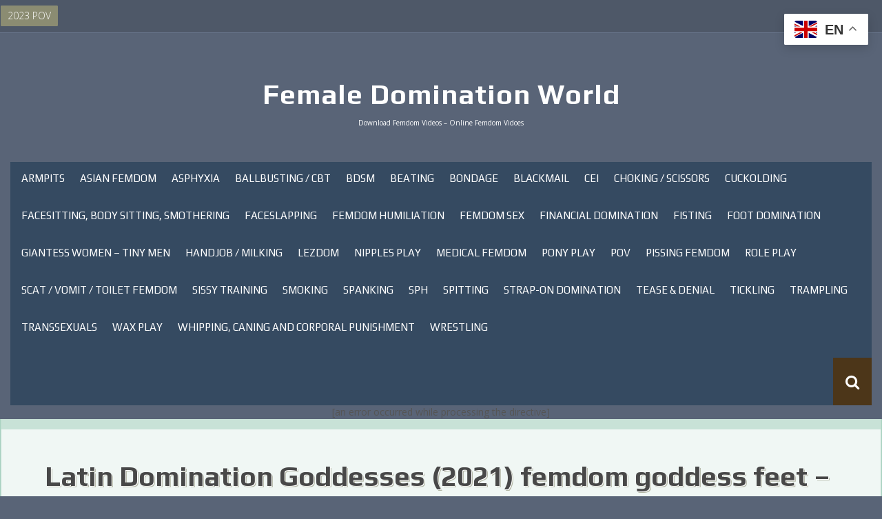

--- FILE ---
content_type: text/html; charset=UTF-8
request_url: https://femaledominationworld.com/latin-domination-goddesses-2021-femdom-goddess-feet-footjob-and-shoejob-rubbing-cum-in-face.html
body_size: 14908
content:
<!DOCTYPE html>
<html lang="en-US">
<head>

     
   
    
    <meta charset="UTF-8">
    <meta name="viewport" content="width=device-width, initial-scale=1">
    <link rel="profile" href="https://gmpg.org/xfn/11">
    <link rel="pingback" href="https://femaledominationworld.com/xmlrpc.php">
	
    <title>Latin Domination Goddesses (2021) femdom goddess feet &#8211; Footjob And Shoejob Rubbing Cum In Face &#8211; Female Domination World</title>
<meta name='robots' content='max-image-preview:large' />
	<style>img:is([sizes="auto" i], [sizes^="auto," i]) { contain-intrinsic-size: 3000px 1500px }</style>
	<link rel='dns-prefetch' href='//fonts.googleapis.com' />
<link rel="alternate" type="application/rss+xml" title="Female Domination World &raquo; Feed" href="https://femaledominationworld.com/feed" />
<link rel="alternate" type="application/rss+xml" title="Female Domination World &raquo; Comments Feed" href="https://femaledominationworld.com/comments/feed" />
<link rel="alternate" type="application/rss+xml" title="Female Domination World &raquo; Latin Domination Goddesses (2021) femdom goddess feet &#8211; Footjob And Shoejob Rubbing Cum In Face Comments Feed" href="https://femaledominationworld.com/latin-domination-goddesses-2021-femdom-goddess-feet-footjob-and-shoejob-rubbing-cum-in-face.html/feed" />
<link rel='stylesheet' id='wp-block-library-css' href='https://femaledominationworld.com/wp-includes/css/dist/block-library/style.min.css?ver=6.8.3' type='text/css' media='all' />
<style id='classic-theme-styles-inline-css' type='text/css'>
/*! This file is auto-generated */
.wp-block-button__link{color:#fff;background-color:#32373c;border-radius:9999px;box-shadow:none;text-decoration:none;padding:calc(.667em + 2px) calc(1.333em + 2px);font-size:1.125em}.wp-block-file__button{background:#32373c;color:#fff;text-decoration:none}
</style>
<style id='global-styles-inline-css' type='text/css'>
:root{--wp--preset--aspect-ratio--square: 1;--wp--preset--aspect-ratio--4-3: 4/3;--wp--preset--aspect-ratio--3-4: 3/4;--wp--preset--aspect-ratio--3-2: 3/2;--wp--preset--aspect-ratio--2-3: 2/3;--wp--preset--aspect-ratio--16-9: 16/9;--wp--preset--aspect-ratio--9-16: 9/16;--wp--preset--color--black: #000000;--wp--preset--color--cyan-bluish-gray: #abb8c3;--wp--preset--color--white: #ffffff;--wp--preset--color--pale-pink: #f78da7;--wp--preset--color--vivid-red: #cf2e2e;--wp--preset--color--luminous-vivid-orange: #ff6900;--wp--preset--color--luminous-vivid-amber: #fcb900;--wp--preset--color--light-green-cyan: #7bdcb5;--wp--preset--color--vivid-green-cyan: #00d084;--wp--preset--color--pale-cyan-blue: #8ed1fc;--wp--preset--color--vivid-cyan-blue: #0693e3;--wp--preset--color--vivid-purple: #9b51e0;--wp--preset--gradient--vivid-cyan-blue-to-vivid-purple: linear-gradient(135deg,rgba(6,147,227,1) 0%,rgb(155,81,224) 100%);--wp--preset--gradient--light-green-cyan-to-vivid-green-cyan: linear-gradient(135deg,rgb(122,220,180) 0%,rgb(0,208,130) 100%);--wp--preset--gradient--luminous-vivid-amber-to-luminous-vivid-orange: linear-gradient(135deg,rgba(252,185,0,1) 0%,rgba(255,105,0,1) 100%);--wp--preset--gradient--luminous-vivid-orange-to-vivid-red: linear-gradient(135deg,rgba(255,105,0,1) 0%,rgb(207,46,46) 100%);--wp--preset--gradient--very-light-gray-to-cyan-bluish-gray: linear-gradient(135deg,rgb(238,238,238) 0%,rgb(169,184,195) 100%);--wp--preset--gradient--cool-to-warm-spectrum: linear-gradient(135deg,rgb(74,234,220) 0%,rgb(151,120,209) 20%,rgb(207,42,186) 40%,rgb(238,44,130) 60%,rgb(251,105,98) 80%,rgb(254,248,76) 100%);--wp--preset--gradient--blush-light-purple: linear-gradient(135deg,rgb(255,206,236) 0%,rgb(152,150,240) 100%);--wp--preset--gradient--blush-bordeaux: linear-gradient(135deg,rgb(254,205,165) 0%,rgb(254,45,45) 50%,rgb(107,0,62) 100%);--wp--preset--gradient--luminous-dusk: linear-gradient(135deg,rgb(255,203,112) 0%,rgb(199,81,192) 50%,rgb(65,88,208) 100%);--wp--preset--gradient--pale-ocean: linear-gradient(135deg,rgb(255,245,203) 0%,rgb(182,227,212) 50%,rgb(51,167,181) 100%);--wp--preset--gradient--electric-grass: linear-gradient(135deg,rgb(202,248,128) 0%,rgb(113,206,126) 100%);--wp--preset--gradient--midnight: linear-gradient(135deg,rgb(2,3,129) 0%,rgb(40,116,252) 100%);--wp--preset--font-size--small: 13px;--wp--preset--font-size--medium: 20px;--wp--preset--font-size--large: 36px;--wp--preset--font-size--x-large: 42px;--wp--preset--spacing--20: 0.44rem;--wp--preset--spacing--30: 0.67rem;--wp--preset--spacing--40: 1rem;--wp--preset--spacing--50: 1.5rem;--wp--preset--spacing--60: 2.25rem;--wp--preset--spacing--70: 3.38rem;--wp--preset--spacing--80: 5.06rem;--wp--preset--shadow--natural: 6px 6px 9px rgba(0, 0, 0, 0.2);--wp--preset--shadow--deep: 12px 12px 50px rgba(0, 0, 0, 0.4);--wp--preset--shadow--sharp: 6px 6px 0px rgba(0, 0, 0, 0.2);--wp--preset--shadow--outlined: 6px 6px 0px -3px rgba(255, 255, 255, 1), 6px 6px rgba(0, 0, 0, 1);--wp--preset--shadow--crisp: 6px 6px 0px rgba(0, 0, 0, 1);}:where(.is-layout-flex){gap: 0.5em;}:where(.is-layout-grid){gap: 0.5em;}body .is-layout-flex{display: flex;}.is-layout-flex{flex-wrap: wrap;align-items: center;}.is-layout-flex > :is(*, div){margin: 0;}body .is-layout-grid{display: grid;}.is-layout-grid > :is(*, div){margin: 0;}:where(.wp-block-columns.is-layout-flex){gap: 2em;}:where(.wp-block-columns.is-layout-grid){gap: 2em;}:where(.wp-block-post-template.is-layout-flex){gap: 1.25em;}:where(.wp-block-post-template.is-layout-grid){gap: 1.25em;}.has-black-color{color: var(--wp--preset--color--black) !important;}.has-cyan-bluish-gray-color{color: var(--wp--preset--color--cyan-bluish-gray) !important;}.has-white-color{color: var(--wp--preset--color--white) !important;}.has-pale-pink-color{color: var(--wp--preset--color--pale-pink) !important;}.has-vivid-red-color{color: var(--wp--preset--color--vivid-red) !important;}.has-luminous-vivid-orange-color{color: var(--wp--preset--color--luminous-vivid-orange) !important;}.has-luminous-vivid-amber-color{color: var(--wp--preset--color--luminous-vivid-amber) !important;}.has-light-green-cyan-color{color: var(--wp--preset--color--light-green-cyan) !important;}.has-vivid-green-cyan-color{color: var(--wp--preset--color--vivid-green-cyan) !important;}.has-pale-cyan-blue-color{color: var(--wp--preset--color--pale-cyan-blue) !important;}.has-vivid-cyan-blue-color{color: var(--wp--preset--color--vivid-cyan-blue) !important;}.has-vivid-purple-color{color: var(--wp--preset--color--vivid-purple) !important;}.has-black-background-color{background-color: var(--wp--preset--color--black) !important;}.has-cyan-bluish-gray-background-color{background-color: var(--wp--preset--color--cyan-bluish-gray) !important;}.has-white-background-color{background-color: var(--wp--preset--color--white) !important;}.has-pale-pink-background-color{background-color: var(--wp--preset--color--pale-pink) !important;}.has-vivid-red-background-color{background-color: var(--wp--preset--color--vivid-red) !important;}.has-luminous-vivid-orange-background-color{background-color: var(--wp--preset--color--luminous-vivid-orange) !important;}.has-luminous-vivid-amber-background-color{background-color: var(--wp--preset--color--luminous-vivid-amber) !important;}.has-light-green-cyan-background-color{background-color: var(--wp--preset--color--light-green-cyan) !important;}.has-vivid-green-cyan-background-color{background-color: var(--wp--preset--color--vivid-green-cyan) !important;}.has-pale-cyan-blue-background-color{background-color: var(--wp--preset--color--pale-cyan-blue) !important;}.has-vivid-cyan-blue-background-color{background-color: var(--wp--preset--color--vivid-cyan-blue) !important;}.has-vivid-purple-background-color{background-color: var(--wp--preset--color--vivid-purple) !important;}.has-black-border-color{border-color: var(--wp--preset--color--black) !important;}.has-cyan-bluish-gray-border-color{border-color: var(--wp--preset--color--cyan-bluish-gray) !important;}.has-white-border-color{border-color: var(--wp--preset--color--white) !important;}.has-pale-pink-border-color{border-color: var(--wp--preset--color--pale-pink) !important;}.has-vivid-red-border-color{border-color: var(--wp--preset--color--vivid-red) !important;}.has-luminous-vivid-orange-border-color{border-color: var(--wp--preset--color--luminous-vivid-orange) !important;}.has-luminous-vivid-amber-border-color{border-color: var(--wp--preset--color--luminous-vivid-amber) !important;}.has-light-green-cyan-border-color{border-color: var(--wp--preset--color--light-green-cyan) !important;}.has-vivid-green-cyan-border-color{border-color: var(--wp--preset--color--vivid-green-cyan) !important;}.has-pale-cyan-blue-border-color{border-color: var(--wp--preset--color--pale-cyan-blue) !important;}.has-vivid-cyan-blue-border-color{border-color: var(--wp--preset--color--vivid-cyan-blue) !important;}.has-vivid-purple-border-color{border-color: var(--wp--preset--color--vivid-purple) !important;}.has-vivid-cyan-blue-to-vivid-purple-gradient-background{background: var(--wp--preset--gradient--vivid-cyan-blue-to-vivid-purple) !important;}.has-light-green-cyan-to-vivid-green-cyan-gradient-background{background: var(--wp--preset--gradient--light-green-cyan-to-vivid-green-cyan) !important;}.has-luminous-vivid-amber-to-luminous-vivid-orange-gradient-background{background: var(--wp--preset--gradient--luminous-vivid-amber-to-luminous-vivid-orange) !important;}.has-luminous-vivid-orange-to-vivid-red-gradient-background{background: var(--wp--preset--gradient--luminous-vivid-orange-to-vivid-red) !important;}.has-very-light-gray-to-cyan-bluish-gray-gradient-background{background: var(--wp--preset--gradient--very-light-gray-to-cyan-bluish-gray) !important;}.has-cool-to-warm-spectrum-gradient-background{background: var(--wp--preset--gradient--cool-to-warm-spectrum) !important;}.has-blush-light-purple-gradient-background{background: var(--wp--preset--gradient--blush-light-purple) !important;}.has-blush-bordeaux-gradient-background{background: var(--wp--preset--gradient--blush-bordeaux) !important;}.has-luminous-dusk-gradient-background{background: var(--wp--preset--gradient--luminous-dusk) !important;}.has-pale-ocean-gradient-background{background: var(--wp--preset--gradient--pale-ocean) !important;}.has-electric-grass-gradient-background{background: var(--wp--preset--gradient--electric-grass) !important;}.has-midnight-gradient-background{background: var(--wp--preset--gradient--midnight) !important;}.has-small-font-size{font-size: var(--wp--preset--font-size--small) !important;}.has-medium-font-size{font-size: var(--wp--preset--font-size--medium) !important;}.has-large-font-size{font-size: var(--wp--preset--font-size--large) !important;}.has-x-large-font-size{font-size: var(--wp--preset--font-size--x-large) !important;}
:where(.wp-block-post-template.is-layout-flex){gap: 1.25em;}:where(.wp-block-post-template.is-layout-grid){gap: 1.25em;}
:where(.wp-block-columns.is-layout-flex){gap: 2em;}:where(.wp-block-columns.is-layout-grid){gap: 2em;}
:root :where(.wp-block-pullquote){font-size: 1.5em;line-height: 1.6;}
</style>
<link rel='stylesheet' id='synapse-style-css' href='https://femaledominationworld.com/wp-content/themes/synapse-pro/style.css?ver=6.8.3' type='text/css' media='all' />
<link rel='stylesheet' id='synapse-title-font-css' href='//fonts.googleapis.com/css?family=Play%3A100%2C300%2C400%2C700&#038;ver=6.8.3' type='text/css' media='all' />
<link rel='stylesheet' id='synapse-body-font-css' href='//fonts.googleapis.com/css?family=Open+Sans%3A100%2C300%2C400%2C700&#038;ver=6.8.3' type='text/css' media='all' />
<link rel='stylesheet' id='font-awesome-css' href='https://femaledominationworld.com/wp-content/themes/synapse-pro/assets/font-awesome/css/font-awesome.min.css?ver=6.8.3' type='text/css' media='all' />
<link rel='stylesheet' id='bootstrap-css' href='https://femaledominationworld.com/wp-content/themes/synapse-pro/assets/bootstrap/css/bootstrap.min.css?ver=6.8.3' type='text/css' media='all' />
<link rel='stylesheet' id='hover-css-css' href='https://femaledominationworld.com/wp-content/themes/synapse-pro/assets/css/hover.min.css?ver=6.8.3' type='text/css' media='all' />
<link rel='stylesheet' id='swiper-css' href='https://femaledominationworld.com/wp-content/themes/synapse-pro/assets/css/swiper.min.css?ver=6.8.3' type='text/css' media='all' />
<link rel='stylesheet' id='synapse-main-theme-style-css' href='https://femaledominationworld.com/wp-content/themes/synapse-pro/assets/theme-styles/css/brie.css?ver=6.8.3' type='text/css' media='all' />
<link rel='stylesheet' id='forget-about-shortcode-buttons-css' href='https://femaledominationworld.com/wp-content/plugins/forget-about-shortcode-buttons/public/css/button-styles.css?ver=2.1.3' type='text/css' media='all' />
<script type="text/javascript" src="https://femaledominationworld.com/wp-includes/js/jquery/jquery.min.js?ver=3.7.1" id="jquery-core-js"></script>
<script type="text/javascript" src="https://femaledominationworld.com/wp-includes/js/jquery/jquery-migrate.min.js?ver=3.4.1" id="jquery-migrate-js"></script>
<script type="text/javascript" id="synapse-externaljs-js-extra">
/* <![CDATA[ */
var menu_obj = {"menu_text":"Browse..."};
/* ]]> */
</script>
<script type="text/javascript" src="https://femaledominationworld.com/wp-content/themes/synapse-pro/js/external.js?ver=20120206" id="synapse-externaljs-js"></script>
<script type="text/javascript" src="https://femaledominationworld.com/wp-content/themes/synapse-pro/js/custom.js?ver=6.8.3" id="synapse-custom-js-js"></script>
<link rel="https://api.w.org/" href="https://femaledominationworld.com/wp-json/" /><link rel="alternate" title="JSON" type="application/json" href="https://femaledominationworld.com/wp-json/wp/v2/posts/725747" /><link rel="EditURI" type="application/rsd+xml" title="RSD" href="https://femaledominationworld.com/xmlrpc.php?rsd" />
<meta name="generator" content="WordPress 6.8.3" />
<link rel="canonical" href="https://femaledominationworld.com/latin-domination-goddesses-2021-femdom-goddess-feet-footjob-and-shoejob-rubbing-cum-in-face.html" />
<link rel='shortlink' href='https://femaledominationworld.com/?p=725747' />
<link rel="alternate" title="oEmbed (JSON)" type="application/json+oembed" href="https://femaledominationworld.com/wp-json/oembed/1.0/embed?url=https%3A%2F%2Ffemaledominationworld.com%2Flatin-domination-goddesses-2021-femdom-goddess-feet-footjob-and-shoejob-rubbing-cum-in-face.html" />
<link rel="alternate" title="oEmbed (XML)" type="text/xml+oembed" href="https://femaledominationworld.com/wp-json/oembed/1.0/embed?url=https%3A%2F%2Ffemaledominationworld.com%2Flatin-domination-goddesses-2021-femdom-goddess-feet-footjob-and-shoejob-rubbing-cum-in-face.html&#038;format=xml" />
<style type="text/css">@keyframes wzslideup {
	from {transform: translateY(80px);}
	to {transform: translateY(0);}
}
@-webkit-keyframes wzslideup {
	from {-webkit-transform: translateY(80px);}
	to {-webkit-transform: translateY(0);}
}
@-moz-keyframes wzslideup {
	from {-moz-transform: translateY(80px);}
	to {-moz-transform: translateY(0);}
}
@-webkit-keyframes wzfadein {
	from {opacity: 0;}
	to {opacity: 1;}
}
@-moz-keyframes wzfadein {
	from {opacity: 0;}
	to {opacity: 1;}
}
@keyframes wzfadein {
	from {opacity: 0;}
	to {opacity: 1;}
}

.crp_related {
	width: 100%;
	margin: 10px auto;
	clear: both;
}
.crp_related h3, .crp_related figure {
	margin: 0 !important;
}
.crp_related ul {
	margin: 1em 0;
	padding: 0;
	-moz-column-gap: 1em;
	-webkit-column-gap: 1em;
	column-gap: 1em;
	font-size: .85em;
	list-style-type: none;
}
.crp_related ul li {
	background: #fff;
	padding: 3px;
	margin: 0 0 1em;
	width: 100%;
	box-sizing: border-box;
	-moz-box-sizing: border-box;
	-webkit-box-sizing: border-box;
	box-shadow: 0px 1px 1px 0px rgba(0, 0, 0, 0.18);

	border-radius: 3px;
	-moz-border-radius: 3px;
	-webkit-border-radius: 3px;
	border: 1px solid #efefef;

	animation: wzslideup 0.8s ease-out, wzfadein 1s ease-out;
	-webkit-animation: wzslideup 0.8s ease-out, wzfadein 1s ease-out;
	-moz-animation: wzslideup 0.8s ease-out, wzfadein 1s ease;

	font-size: 1em;
	text-align: center;
	display:inline-block;
}
.crp_related ul li a {
	display: block;
	text-decoration: none !important;
	border: 0;
	box-shadow: none;
}
.crp_related ul li .crp_author a {
	display: inline;
}
.crp_author, .crp_date, .crp_excerpt {
	display: block;
	font-size: 0.9em;
}
.crp_title {
	display: block;
	margin: .25em 0;
	color: #666;
}
.crp_related ul li a:hover {
	color: #666;
	border-color: #888;
	text-decoration: none !important;
}
.crp_related ul li:hover {
	box-shadow: 0px 5px 20px 3px rgba(0,0,0,0.1) !important;

	-webkit-transition: all .2s;
	-webkit-transform: scale(1.03, 1.03);;
	-moz-transition: all .2s;
	-moz-transform: scale(1.03, 1.03);;
	transition: all .2s;
	transform: scale(1.03);;
}

@media only screen and (min-width: 700px) {
	.crp_related ul {
		-moz-column-count: 2;
		-webkit-column-count: 2;
		column-count: 2;
   }
}
@media only screen and (min-width: 900px) {
	.crp_related ul {
		-moz-column-count: 3;
		-webkit-column-count: 3;
		column-count: 3;
   }
}
.crp_related ul li img {
	max-width: 100%;
	height: auto;
	display: block;
	margin: 0 auto;
}
.crp_clear {
	clear: both;
}</style><style id='custom-css-mods'>#masthead #site-logo img { transform-origin: left; }.title-font, h1, h2, .section-title, .woocommerce ul.products li.product h3 { font-family: Play; }body { font-family: Open Sans; }#masthead h1.site-title a { color: #dd3333; }.site-description { color: #ffffff; }.site-branding .site-title {font-size:40px !important;}.site-branding .site-description{font-size:10px !important;}</style><link rel="icon" href="https://femaledominationworld.com/wp-content/uploads/2020/01/cropped-fmd-32x32.jpg" sizes="32x32" />
<link rel="icon" href="https://femaledominationworld.com/wp-content/uploads/2020/01/cropped-fmd-192x192.jpg" sizes="192x192" />
<link rel="apple-touch-icon" href="https://femaledominationworld.com/wp-content/uploads/2020/01/cropped-fmd-180x180.jpg" />
<meta name="msapplication-TileImage" content="https://femaledominationworld.com/wp-content/uploads/2020/01/cropped-fmd-270x270.jpg" />
		<style type="text/css" id="wp-custom-css">
			/* Play Button */
.k2s-preview a.play-btn {
	width: 68px;
	height: 48px;
	margin: -24px 0 0 -34px;
	border: none;
	background: rgba(33, 33, 33, 0.8);
	clip-path: path("M66.52,7.74c-0.78-2.93-2.49-5.41-5.42-6.19C55.79,.13,34,0,34,0S12.21,.13,6.9,1.55 C3.97,2.33,2.27,4.81,1.48,7.74C0.06,13.05,0,24,0,24s0.06,10.95,1.48,16.26c0.78,2.93,2.49,5.41,5.42,6.19 C12.21,47.87,34,48,34,48s21.79-0.13,27.1-1.55c2.93-0.78,4.64-3.26,5.42-6.19C67.94,34.95,68,24,68,24S67.94,13.05,66.52,7.74z");
	opacity: 1;
	pointer-events: none;
	transition: 0.1s ease-in;
}

.k2s-preview a.play-btn i {
	margin: 14px 0 0 26px;
}

.k2s-preview .poster:hover + .play-btn {
	background: #f00;
}

/* Download Button */
.k2s-preview a.download-btn {
	top: 8px;
	right: 8px;
	width: unset;
	height: unset;
	padding: 0 18px;
	border-radius: 21px;
	background: rgba(0, 0, 0, 0.8) !important;
	font: 13px/42px verdana;
	color: #fff;
	transition: 0.1s ease-in;
}

.k2s-preview a.download-btn::before {
	content: "WATCH ON";
	float: left;
}

.k2s-preview a.download-btn::after {
	padding-left: 27px;
	background: 6px 13px / 16px no-repeat;
	float: right;
}

.k2s-preview a.download-btn[href^="https://k2s.cc/"]::after {
	content: "KEEP2SHARE";
	background-image: url(https://k2s.cc/favicon.ico);
}

.k2s-preview a.download-btn[href^="https://fboom.me/"]::after {
	content: "FILEBOOM";
	background-image: url(https://fboom.me/favicon.ico);
}

.k2s-preview a.download-btn[href^="https://tezfiles.com/"]::after {
	content: "TEZFILES";
	background-image: url(https://tezfiles.com/favicon.ico);
}










		</style>
		<noscript><style id="rocket-lazyload-nojs-css">.rll-youtube-player, [data-lazy-src]{display:none !important;}</style></noscript>	
	<script data-padding="0px 0px" data-align="center" data-width="800px" data-height="56.25%" src="https://tezfiles.com/js/links-to-preview.js" data-content-order="preview" data-cfasync="false"></script>
	<script data-padding="0px 0px" data-align="center" data-width="800px" data-height="56.25%" src="https://k2s.cc/js/links-to-preview.js" data-content-order="preview" data-cfasync="false"></script>
</head>
	<script data-padding="0px 0px" data-align="center" data-width="800px" data-height="56.25%" src="https://fboom.me/js/links-to-preview.js" data-content-order="preview" data-cfasync="false"></script>
<body class="wp-singular post-template-default single single-post postid-725747 single-format-standard wp-theme-synapse-pro">
<div id="page" class="hfeed site">
	<a class="skip-link screen-reader-text" href="#content">Skip to content</a>

    <div id="jumbosearch">
    <span class="fa fa-remove closeicon"></span>
    <div class="form">
        <form role="search" method="get" class="search-form" action="https://femaledominationworld.com/">
				<label>
					<span class="screen-reader-text">Search for:</span>
					<input type="search" class="search-field" placeholder="Search &hellip;" value="" name="s" />
				</label>
				<input type="submit" class="search-submit" value="Search" />
			</form>    </div>
</div>
    <div id="top-bar">
    <div class="container-fluid">

        <div id="top-menu">
            <div class="menu-pov-container"><ul id="menu-pov" class="menu"><li id="menu-item-717519" class="menu-item menu-item-type-taxonomy menu-item-object-category"><a href="https://femaledominationworld.com/category/2023-pov" data-hover="2023 POV"><span>2023 POV</span></a></li>
</ul></div>        </div>

        <div id="woocommerce-zone">
            

        </div>





    </div>

</div>
    <header id="masthead" class="site-header" role="banner">
    <div class="container masthead-container">
        <div class="site-branding">
                            <div class="site-logo">
                                    </div>
                        <div id="text-title-desc">
                <div class="site-title title-font"><a href="https://femaledominationworld.com/" rel="home">Female Domination World</a></div>
                <div class="site-description">Download Femdom Videos &#8211; Online Femdom Vidoes</div>
            </div>
        </div>

    </div>

    <div id="bar" class="container-fluid">
        <div id="slickmenu">
            <div id="mobile_nav" class="menu-main-container"><ul id="menu-main" class="menu"><li id="menu-item-12434" class="menu-item menu-item-type-taxonomy menu-item-object-category menu-item-12434"><a href="https://femaledominationworld.com/category/armpits">Armpits</a></li>
<li id="menu-item-580299" class="menu-item menu-item-type-taxonomy menu-item-object-category menu-item-580299"><a href="https://femaledominationworld.com/category/asian-femdom">Asian Femdom</a></li>
<li id="menu-item-306576" class="menu-item menu-item-type-taxonomy menu-item-object-category menu-item-306576"><a href="https://femaledominationworld.com/category/asphyxia">Asphyxia</a></li>
<li id="menu-item-7" class="menu-item menu-item-type-taxonomy menu-item-object-category menu-item-7"><a href="https://femaledominationworld.com/category/ballbusting-cbt">Ballbusting / CBT</a></li>
<li id="menu-item-266677" class="menu-item menu-item-type-taxonomy menu-item-object-category menu-item-266677"><a href="https://femaledominationworld.com/category/bdsm-female-bondage">BDSM</a></li>
<li id="menu-item-504436" class="menu-item menu-item-type-taxonomy menu-item-object-category menu-item-504436"><a href="https://femaledominationworld.com/category/beating">Beating</a></li>
<li id="menu-item-427047" class="menu-item menu-item-type-taxonomy menu-item-object-category menu-item-427047"><a href="https://femaledominationworld.com/category/bondage">Bondage</a></li>
<li id="menu-item-717527" class="menu-item menu-item-type-taxonomy menu-item-object-category menu-item-717527"><a href="https://femaledominationworld.com/category/blackmail">Blackmail</a></li>
<li id="menu-item-718734" class="menu-item menu-item-type-taxonomy menu-item-object-category menu-item-718734"><a href="https://femaledominationworld.com/category/cei">CEI</a></li>
<li id="menu-item-8" class="menu-item menu-item-type-taxonomy menu-item-object-category menu-item-8"><a href="https://femaledominationworld.com/category/choking-scissors">Choking / Scissors</a></li>
<li id="menu-item-26933" class="menu-item menu-item-type-taxonomy menu-item-object-category menu-item-26933"><a href="https://femaledominationworld.com/category/cuckolding">Cuckolding</a></li>
<li id="menu-item-9" class="menu-item menu-item-type-taxonomy menu-item-object-category menu-item-9"><a href="https://femaledominationworld.com/category/face-and-body-sitting-smothering">Facesitting, Body Sitting, Smothering</a></li>
<li id="menu-item-34143" class="menu-item menu-item-type-taxonomy menu-item-object-category menu-item-34143"><a href="https://femaledominationworld.com/category/faceslapping">Faceslapping</a></li>
<li id="menu-item-646903" class="menu-item menu-item-type-taxonomy menu-item-object-category menu-item-646903"><a href="https://femaledominationworld.com/category/femdom-humiliation">Femdom Humiliation</a></li>
<li id="menu-item-333586" class="menu-item menu-item-type-taxonomy menu-item-object-category menu-item-333586"><a href="https://femaledominationworld.com/category/femdom-sex">Femdom Sex</a></li>
<li id="menu-item-651950" class="menu-item menu-item-type-taxonomy menu-item-object-category menu-item-651950"><a href="https://femaledominationworld.com/category/financial-domination">Financial Domination</a></li>
<li id="menu-item-696523" class="menu-item menu-item-type-taxonomy menu-item-object-category menu-item-696523"><a href="https://femaledominationworld.com/category/fisting">Fisting</a></li>
<li id="menu-item-10" class="menu-item menu-item-type-taxonomy menu-item-object-category current-post-ancestor current-menu-parent current-post-parent menu-item-10"><a href="https://femaledominationworld.com/category/foot-domination">Foot Domination</a></li>
<li id="menu-item-513420" class="menu-item menu-item-type-taxonomy menu-item-object-category menu-item-513420"><a href="https://femaledominationworld.com/category/giantess-women-tiny-men">Giantess Women &#8211; Tiny men</a></li>
<li id="menu-item-12432" class="menu-item menu-item-type-taxonomy menu-item-object-category menu-item-12432"><a href="https://femaledominationworld.com/category/handjob-milking">Handjob / Milking</a></li>
<li id="menu-item-11" class="menu-item menu-item-type-taxonomy menu-item-object-category menu-item-11"><a href="https://femaledominationworld.com/category/lezdom">Lezdom</a></li>
<li id="menu-item-137967" class="menu-item menu-item-type-taxonomy menu-item-object-category menu-item-137967"><a href="https://femaledominationworld.com/category/nipples-play">Nipples Play</a></li>
<li id="menu-item-334771" class="menu-item menu-item-type-taxonomy menu-item-object-category menu-item-334771"><a href="https://femaledominationworld.com/category/medical-femdom">Medical Femdom</a></li>
<li id="menu-item-331993" class="menu-item menu-item-type-taxonomy menu-item-object-category menu-item-331993"><a href="https://femaledominationworld.com/category/pony-play">Pony Play</a></li>
<li id="menu-item-18593" class="menu-item menu-item-type-taxonomy menu-item-object-category menu-item-18593"><a href="https://femaledominationworld.com/category/pov">POV</a></li>
<li id="menu-item-396105" class="menu-item menu-item-type-taxonomy menu-item-object-category menu-item-396105"><a href="https://femaledominationworld.com/category/pissing-femdom">Pissing Femdom</a></li>
<li id="menu-item-12" class="menu-item menu-item-type-taxonomy menu-item-object-category menu-item-12"><a href="https://femaledominationworld.com/category/role-play">Role Play</a></li>
<li id="menu-item-461276" class="menu-item menu-item-type-taxonomy menu-item-object-category menu-item-461276"><a href="https://femaledominationworld.com/category/scat-vomit-toilet-femdom">Scat / Vomit / Toilet Femdom</a></li>
<li id="menu-item-392485" class="menu-item menu-item-type-taxonomy menu-item-object-category menu-item-392485"><a href="https://femaledominationworld.com/category/sissy-training">Sissy Training</a></li>
<li id="menu-item-13" class="menu-item menu-item-type-taxonomy menu-item-object-category menu-item-13"><a href="https://femaledominationworld.com/category/smoking">Smoking</a></li>
<li id="menu-item-798966" class="menu-item menu-item-type-taxonomy menu-item-object-category menu-item-798966"><a href="https://femaledominationworld.com/category/spanking">Spanking</a></li>
<li id="menu-item-650651" class="menu-item menu-item-type-taxonomy menu-item-object-category menu-item-650651"><a href="https://femaledominationworld.com/category/sph">SPH</a></li>
<li id="menu-item-14" class="menu-item menu-item-type-taxonomy menu-item-object-category menu-item-14"><a href="https://femaledominationworld.com/category/spitting">Spitting</a></li>
<li id="menu-item-15" class="menu-item menu-item-type-taxonomy menu-item-object-category menu-item-15"><a href="https://femaledominationworld.com/category/strap-on-domination">Strap-on Domination</a></li>
<li id="menu-item-137968" class="menu-item menu-item-type-taxonomy menu-item-object-category menu-item-137968"><a href="https://femaledominationworld.com/category/tease-denial">Tease &amp; Denial</a></li>
<li id="menu-item-686852" class="menu-item menu-item-type-taxonomy menu-item-object-category menu-item-686852"><a href="https://femaledominationworld.com/category/tickling">Tickling</a></li>
<li id="menu-item-18595" class="menu-item menu-item-type-taxonomy menu-item-object-category menu-item-18595"><a href="https://femaledominationworld.com/category/trampling">Trampling</a></li>
<li id="menu-item-861726" class="menu-item menu-item-type-taxonomy menu-item-object-category menu-item-861726"><a href="https://femaledominationworld.com/category/transsexuals">Transsexuals</a></li>
<li id="menu-item-137966" class="menu-item menu-item-type-taxonomy menu-item-object-category menu-item-137966"><a href="https://femaledominationworld.com/category/wax-play">Wax Play</a></li>
<li id="menu-item-16" class="menu-item menu-item-type-taxonomy menu-item-object-category menu-item-16"><a href="https://femaledominationworld.com/category/whipping-caning-and-corporal-punishment">Whipping, Caning and Corporal Punishment</a></li>
<li id="menu-item-17" class="menu-item menu-item-type-taxonomy menu-item-object-category menu-item-17"><a href="https://femaledominationworld.com/category/wrestling">Wrestling</a></li>
</ul></div>        </div>  
        <nav id="site-navigation" class="main-navigation" role="navigation">
            <div class="menu-main-container"><ul id="menu-main-1" class="menu"><li id="menu-item-12434" class="menu-item menu-item-type-taxonomy menu-item-object-category"><a href="https://femaledominationworld.com/category/armpits"></i>Armpits<br /><span class="menu-desc"></span></a></li>
<li id="menu-item-580299" class="menu-item menu-item-type-taxonomy menu-item-object-category"><a href="https://femaledominationworld.com/category/asian-femdom"></i>Asian Femdom<br /><span class="menu-desc"></span></a></li>
<li id="menu-item-306576" class="menu-item menu-item-type-taxonomy menu-item-object-category"><a href="https://femaledominationworld.com/category/asphyxia"></i>Asphyxia<br /><span class="menu-desc"></span></a></li>
<li id="menu-item-7" class="menu-item menu-item-type-taxonomy menu-item-object-category"><a href="https://femaledominationworld.com/category/ballbusting-cbt"></i>Ballbusting / CBT<br /><span class="menu-desc"></span></a></li>
<li id="menu-item-266677" class="menu-item menu-item-type-taxonomy menu-item-object-category"><a href="https://femaledominationworld.com/category/bdsm-female-bondage"></i>BDSM<br /><span class="menu-desc"></span></a></li>
<li id="menu-item-504436" class="menu-item menu-item-type-taxonomy menu-item-object-category"><a href="https://femaledominationworld.com/category/beating"></i>Beating<br /><span class="menu-desc"></span></a></li>
<li id="menu-item-427047" class="menu-item menu-item-type-taxonomy menu-item-object-category"><a href="https://femaledominationworld.com/category/bondage"></i>Bondage<br /><span class="menu-desc"></span></a></li>
<li id="menu-item-717527" class="menu-item menu-item-type-taxonomy menu-item-object-category"><a href="https://femaledominationworld.com/category/blackmail"></i>Blackmail<br /><span class="menu-desc"></span></a></li>
<li id="menu-item-718734" class="menu-item menu-item-type-taxonomy menu-item-object-category"><a href="https://femaledominationworld.com/category/cei"></i>CEI<br /><span class="menu-desc"></span></a></li>
<li id="menu-item-8" class="menu-item menu-item-type-taxonomy menu-item-object-category"><a href="https://femaledominationworld.com/category/choking-scissors"></i>Choking / Scissors<br /><span class="menu-desc"></span></a></li>
<li id="menu-item-26933" class="menu-item menu-item-type-taxonomy menu-item-object-category"><a href="https://femaledominationworld.com/category/cuckolding"></i>Cuckolding<br /><span class="menu-desc"></span></a></li>
<li id="menu-item-9" class="menu-item menu-item-type-taxonomy menu-item-object-category"><a href="https://femaledominationworld.com/category/face-and-body-sitting-smothering"></i>Facesitting, Body Sitting, Smothering<br /><span class="menu-desc"></span></a></li>
<li id="menu-item-34143" class="menu-item menu-item-type-taxonomy menu-item-object-category"><a href="https://femaledominationworld.com/category/faceslapping"></i>Faceslapping<br /><span class="menu-desc"></span></a></li>
<li id="menu-item-646903" class="menu-item menu-item-type-taxonomy menu-item-object-category"><a href="https://femaledominationworld.com/category/femdom-humiliation"></i>Femdom Humiliation<br /><span class="menu-desc"></span></a></li>
<li id="menu-item-333586" class="menu-item menu-item-type-taxonomy menu-item-object-category"><a href="https://femaledominationworld.com/category/femdom-sex"></i>Femdom Sex<br /><span class="menu-desc"></span></a></li>
<li id="menu-item-651950" class="menu-item menu-item-type-taxonomy menu-item-object-category"><a href="https://femaledominationworld.com/category/financial-domination"></i>Financial Domination<br /><span class="menu-desc"></span></a></li>
<li id="menu-item-696523" class="menu-item menu-item-type-taxonomy menu-item-object-category"><a href="https://femaledominationworld.com/category/fisting"></i>Fisting<br /><span class="menu-desc"></span></a></li>
<li id="menu-item-10" class="menu-item menu-item-type-taxonomy menu-item-object-category current-post-ancestor current-menu-parent current-post-parent"><a href="https://femaledominationworld.com/category/foot-domination"></i>Foot Domination<br /><span class="menu-desc"></span></a></li>
<li id="menu-item-513420" class="menu-item menu-item-type-taxonomy menu-item-object-category"><a href="https://femaledominationworld.com/category/giantess-women-tiny-men"></i>Giantess Women &#8211; Tiny men<br /><span class="menu-desc"></span></a></li>
<li id="menu-item-12432" class="menu-item menu-item-type-taxonomy menu-item-object-category"><a href="https://femaledominationworld.com/category/handjob-milking"></i>Handjob / Milking<br /><span class="menu-desc"></span></a></li>
<li id="menu-item-11" class="menu-item menu-item-type-taxonomy menu-item-object-category"><a href="https://femaledominationworld.com/category/lezdom"></i>Lezdom<br /><span class="menu-desc"></span></a></li>
<li id="menu-item-137967" class="menu-item menu-item-type-taxonomy menu-item-object-category"><a href="https://femaledominationworld.com/category/nipples-play"></i>Nipples Play<br /><span class="menu-desc"></span></a></li>
<li id="menu-item-334771" class="menu-item menu-item-type-taxonomy menu-item-object-category"><a href="https://femaledominationworld.com/category/medical-femdom"></i>Medical Femdom<br /><span class="menu-desc"></span></a></li>
<li id="menu-item-331993" class="menu-item menu-item-type-taxonomy menu-item-object-category"><a href="https://femaledominationworld.com/category/pony-play"></i>Pony Play<br /><span class="menu-desc"></span></a></li>
<li id="menu-item-18593" class="menu-item menu-item-type-taxonomy menu-item-object-category"><a href="https://femaledominationworld.com/category/pov"></i>POV<br /><span class="menu-desc"></span></a></li>
<li id="menu-item-396105" class="menu-item menu-item-type-taxonomy menu-item-object-category"><a href="https://femaledominationworld.com/category/pissing-femdom"></i>Pissing Femdom<br /><span class="menu-desc"></span></a></li>
<li id="menu-item-12" class="menu-item menu-item-type-taxonomy menu-item-object-category"><a href="https://femaledominationworld.com/category/role-play"></i>Role Play<br /><span class="menu-desc"></span></a></li>
<li id="menu-item-461276" class="menu-item menu-item-type-taxonomy menu-item-object-category"><a href="https://femaledominationworld.com/category/scat-vomit-toilet-femdom"></i>Scat / Vomit / Toilet Femdom<br /><span class="menu-desc"></span></a></li>
<li id="menu-item-392485" class="menu-item menu-item-type-taxonomy menu-item-object-category"><a href="https://femaledominationworld.com/category/sissy-training"></i>Sissy Training<br /><span class="menu-desc"></span></a></li>
<li id="menu-item-13" class="menu-item menu-item-type-taxonomy menu-item-object-category"><a href="https://femaledominationworld.com/category/smoking"></i>Smoking<br /><span class="menu-desc"></span></a></li>
<li id="menu-item-798966" class="menu-item menu-item-type-taxonomy menu-item-object-category"><a href="https://femaledominationworld.com/category/spanking"></i>Spanking<br /><span class="menu-desc"></span></a></li>
<li id="menu-item-650651" class="menu-item menu-item-type-taxonomy menu-item-object-category"><a href="https://femaledominationworld.com/category/sph"></i>SPH<br /><span class="menu-desc"></span></a></li>
<li id="menu-item-14" class="menu-item menu-item-type-taxonomy menu-item-object-category"><a href="https://femaledominationworld.com/category/spitting"></i>Spitting<br /><span class="menu-desc"></span></a></li>
<li id="menu-item-15" class="menu-item menu-item-type-taxonomy menu-item-object-category"><a href="https://femaledominationworld.com/category/strap-on-domination"></i>Strap-on Domination<br /><span class="menu-desc"></span></a></li>
<li id="menu-item-137968" class="menu-item menu-item-type-taxonomy menu-item-object-category"><a href="https://femaledominationworld.com/category/tease-denial"></i>Tease &amp; Denial<br /><span class="menu-desc"></span></a></li>
<li id="menu-item-686852" class="menu-item menu-item-type-taxonomy menu-item-object-category"><a href="https://femaledominationworld.com/category/tickling"></i>Tickling<br /><span class="menu-desc"></span></a></li>
<li id="menu-item-18595" class="menu-item menu-item-type-taxonomy menu-item-object-category"><a href="https://femaledominationworld.com/category/trampling"></i>Trampling<br /><span class="menu-desc"></span></a></li>
<li id="menu-item-861726" class="menu-item menu-item-type-taxonomy menu-item-object-category"><a href="https://femaledominationworld.com/category/transsexuals"></i>Transsexuals<br /><span class="menu-desc"></span></a></li>
<li id="menu-item-137966" class="menu-item menu-item-type-taxonomy menu-item-object-category"><a href="https://femaledominationworld.com/category/wax-play"></i>Wax Play<br /><span class="menu-desc"></span></a></li>
<li id="menu-item-16" class="menu-item menu-item-type-taxonomy menu-item-object-category"><a href="https://femaledominationworld.com/category/whipping-caning-and-corporal-punishment"></i>Whipping, Caning and Corporal Punishment<br /><span class="menu-desc"></span></a></li>
<li id="menu-item-17" class="menu-item menu-item-type-taxonomy menu-item-object-category"><a href="https://femaledominationworld.com/category/wrestling"></i>Wrestling<br /><span class="menu-desc"></span></a></li>
</ul></div>        </nav><!-- #site-navigation -->

                    <div id="searchicon">
                <i class="fa fa-search"></i>
            </div>
        
        <div class="social-icons">
                    </div>

    </div>[an error occurred while processing the directive]

</header><!-- #masthead -->
    
	<div class="mega-container container-fluid">		
			
		<div id="content" class="site-content">
		    
		    
		    

	<div id="primary-mono" class="content-area col-md-12">
		<main id="main" class="site-main" role="main">

		
			
<article id="post-725747" class="post-725747 post type-post status-publish format-standard has-post-thumbnail hentry category-foot-domination tag-amateur tag-antonela tag-female-domination tag-femdom-2023 tag-femdom-k2s-cc tag-femdom-online tag-footjobs tag-humiliation tag-latin-domination-goddesses tag-latin-domination-goddesses-2023 tag-latin-domination-goddesses-k2s-cc tag-latin-domination-goddesses-online tag-latina-shoejob tag-lesbian tag-shoejob tag-veronica">
	<header class="entry-header single-entry-header col-md-12">
		<h1 class="entry-title title-font">Latin Domination Goddesses (2021) femdom goddess feet &#8211; Footjob And Shoejob Rubbing Cum In Face</h1>		
		
		<div class="entry-meta">
			<span class="posted-on"><i class="fa fa-calendar"></i> <a href="https://femaledominationworld.com/latin-domination-goddesses-2021-femdom-goddess-feet-footjob-and-shoejob-rubbing-cum-in-face.html" rel="bookmark"><time class="entry-date published" datetime="2023-11-01T12:55:13+00:00">Nov 1</time><time class="updated" datetime="2023-11-01T12:55:32+00:00">Nov 1</time></a></span><span class="byline"> <i class="fa fa-user"></i> <span class="author vcard"><a class="url fn n" href="https://femaledominationworld.com/author/fadmin">fadmin</a></span></span>		</div><!-- .entry-meta -->
	</header><!-- .entry-header -->


		
				
			
	<div class="entry-content">
		<p style="text-align: center;"><a href="https://keep2share.cc/code/4507extra-free-days.html"><strong><span style="color: #ff0000; --darkreader-inline-color: #ff1a1a;" data-darkreader-inline-color="">+10% FREE DAYS code Keep2Share.cc</span></strong></a></p><p><a class="fasc-button fasc-size-xlarge fasc-type-flat fasc-ico-before dashicons-format-video" style="width: 100%; background-color: #33809e; text-align: center; color: #ffffff; --darkreader-inline-bgcolor: #29667e; --darkreader-inline-color: #e8e6e3;" data-darkreader-inline-bgcolor="" data-darkreader-inline-color="">Online Player TezFiles.com</a><br />
<a href="https://tezfiles.com/file/2f36aa9d63c1e/" target="_blank">https://tezfiles.com/file/2f36aa9d63c1e/</a><br />
&nbsp;<br />
<a class="fasc-button fasc-size-xlarge fasc-type-flat fasc-ico-before dashicons-format-video" style="width: 100%; background-color: #33809e; text-align: center; color: #ffffff; --darkreader-inline-bgcolor: #29667e; --darkreader-inline-color: #e8e6e3;" data-darkreader-inline-bgcolor="" data-darkreader-inline-color="">Online Player Keep2share.cc</a><br />
<a href="https://k2s.cc/file/6fde0df9ef363/" target="_blank">https://k2s.cc/file/6fde0df9ef363/</a></p>
<p>&nbsp;<br />
<a class="fasc-button fasc-size-xlarge fasc-type-flat fasc-ico-before dashicons-camera" style="width: 100%; background-color: #33809e; text-align: center; color: #ffffff; --darkreader-inline-bgcolor: #29667e; --darkreader-inline-color: #e8e6e3;" data-darkreader-inline-bgcolor="" data-darkreader-inline-color="">Screens</a><br />
<a href="https://femaledominationworld.com/wp-content/uploads/2023/03/Latin_Domination_Goddesses_-_Footjob_And_Shoejob_Rubbing_Cum_In_Face.mp4.0000.jpg"><img src="data:image/svg+xml,%3Csvg%20xmlns='http://www.w3.org/2000/svg'%20viewBox='0%200%20800%200'%3E%3C/svg%3E" width='800' alt='Latin Domination Goddesses 2021 femdom goddess feet - Footjob And Shoejob Rubbing Cum In Face. Starring  00000' title='Latin Domination Goddesses 2021 femdom goddess feet - Footjob And Shoejob Rubbing Cum In Face. Starring  00000' class="aligncenter" data-lazy-src="http://femaledominationworld.com/wp-content/uploads/2023/03/Latin_Domination_Goddesses_-_Footjob_And_Shoejob_Rubbing_Cum_In_Face.mp4.0000.jpg" /><noscript><img src='http://femaledominationworld.com/wp-content/uploads/2023/03/Latin_Domination_Goddesses_-_Footjob_And_Shoejob_Rubbing_Cum_In_Face.mp4.0000.jpg' width='800' alt='Latin Domination Goddesses 2021 femdom goddess feet - Footjob And Shoejob Rubbing Cum In Face. Starring  00000' title='Latin Domination Goddesses 2021 femdom goddess feet - Footjob And Shoejob Rubbing Cum In Face. Starring  00000' class="aligncenter" /></noscript></a></p>
<p><a href="https://femaledominationworld.com/wp-content/uploads/2023/03/Latin_Domination_Goddesses_-_Footjob_And_Shoejob_Rubbing_Cum_In_Face.mp4.0001.jpg"><img src="data:image/svg+xml,%3Csvg%20xmlns='http://www.w3.org/2000/svg'%20viewBox='0%200%20800%200'%3E%3C/svg%3E" width='800' alt='Latin Domination Goddesses 2021 femdom goddess feet - Footjob And Shoejob Rubbing Cum In Face. Starring  00001' title='Latin Domination Goddesses 2021 femdom goddess feet - Footjob And Shoejob Rubbing Cum In Face. Starring  00001' class="aligncenter" data-lazy-src="http://femaledominationworld.com/wp-content/uploads/2023/03/Latin_Domination_Goddesses_-_Footjob_And_Shoejob_Rubbing_Cum_In_Face.mp4.0001.jpg" /><noscript><img src='http://femaledominationworld.com/wp-content/uploads/2023/03/Latin_Domination_Goddesses_-_Footjob_And_Shoejob_Rubbing_Cum_In_Face.mp4.0001.jpg' width='800' alt='Latin Domination Goddesses 2021 femdom goddess feet - Footjob And Shoejob Rubbing Cum In Face. Starring  00001' title='Latin Domination Goddesses 2021 femdom goddess feet - Footjob And Shoejob Rubbing Cum In Face. Starring  00001' class="aligncenter" /></noscript></a></p>
<p><a href="https://femaledominationworld.com/wp-content/uploads/2023/03/Latin_Domination_Goddesses_-_Footjob_And_Shoejob_Rubbing_Cum_In_Face.mp4.0003.jpg"><img src="data:image/svg+xml,%3Csvg%20xmlns='http://www.w3.org/2000/svg'%20viewBox='0%200%20800%200'%3E%3C/svg%3E" width='800' alt='Latin Domination Goddesses 2021 femdom goddess feet - Footjob And Shoejob Rubbing Cum In Face. Starring  00002' title='Latin Domination Goddesses 2021 femdom goddess feet - Footjob And Shoejob Rubbing Cum In Face. Starring  00002' class="aligncenter" data-lazy-src="http://femaledominationworld.com/wp-content/uploads/2023/03/Latin_Domination_Goddesses_-_Footjob_And_Shoejob_Rubbing_Cum_In_Face.mp4.0003.jpg" /><noscript><img src='http://femaledominationworld.com/wp-content/uploads/2023/03/Latin_Domination_Goddesses_-_Footjob_And_Shoejob_Rubbing_Cum_In_Face.mp4.0003.jpg' width='800' alt='Latin Domination Goddesses 2021 femdom goddess feet - Footjob And Shoejob Rubbing Cum In Face. Starring  00002' title='Latin Domination Goddesses 2021 femdom goddess feet - Footjob And Shoejob Rubbing Cum In Face. Starring  00002' class="aligncenter" /></noscript></a></p>
<p style="text-align: center;"><a class="fasc-button fasc-size-medium fasc-type-flat fasc-rounded-medium fasc-style-bold" style="background-color: #33809e; color: #e8e6e3; --darkreader-inline-bgcolor: #33809e; --darkreader-inline-color: #33809e;" data-darkreader-inline-bgcolor="" data-darkreader-inline-color=""><strong class="bbcode-strong">Runtime:</strong> 0:07:45</a> <a class="fasc-button fasc-size-medium fasc-type-flat fasc-rounded-medium fasc-style-bold" style="background-color: #33809e; color: #e8e6e3; --darkreader-inline-bgcolor: #33809e; --darkreader-inline-color: #33809e;" data-darkreader-inline-bgcolor="" data-darkreader-inline-color=""><strong class="bbcode-strong">Video Size:</strong> 888.79 MB</a> <a class="fasc-button fasc-size-medium fasc-type-flat fasc-rounded-medium fasc-style-bold" style="background-color: #33809e; color: #e8e6e3; --darkreader-inline-bgcolor: #33809e; --darkreader-inline-color: #33809e;" data-darkreader-inline-bgcolor="" data-darkreader-inline-color=""><strong class="bbcode-strong">Resolution:</strong> 1920&#215;1080</a></p>
<p>&nbsp;</p>
<p>(1920&#215;1080) 60 fps &#8211; Goddesses Antonela and Veronica show you in this wonderful video the best way to milk a foot slave. They decide to make a wonderful video where tease the bastard with their feet. Both Goddesses begin the video stroking the cock of the slave, Veronica using her bare feet and Antonela using her personal pair of flat sandals. They take on the loser to make him suffer, teasing and humiliating him. They want a good erection to get hot and sticky cum. In the last 3 minutes Goddess Antonela uses her left sandaled foot to stroke and rub very hard that big cock. In the last segment the foot freak explodes and Antonela rubs the sole of her sandal with the cum on the ugly face of the pathetic old foot slave. You can&#8217;t miss it!</p>
<div class="crp_related  ">   <h3>Related Posts:</h3><ul><li><a href="https://femaledominationworld.com/latin-domination-goddesses-2022-foot-goddess-femdom-elena-makes-fancy-footjob.html"    ><img  src="data:image/svg+xml,%3Csvg%20xmlns='http://www.w3.org/2000/svg'%20viewBox='0%200%200%200'%3E%3C/svg%3E" class="crp_thumb crp_featured" alt="Latin Domination Goddesses (2022) foot goddess femdom - Elena Makes Fancy Footjob" title="Latin Domination Goddesses (2022) foot goddess femdom - Elena Makes Fancy Footjob" data-lazy-src="https://femaledominationworld.com/wp-content/uploads/2023/10/latin-domination-goddesses-2022-foot-goddess-femdom--elena-makes-fancy-footjob.jpg" /><noscript><img  src="https://femaledominationworld.com/wp-content/uploads/2023/10/latin-domination-goddesses-2022-foot-goddess-femdom--elena-makes-fancy-footjob.jpg" class="crp_thumb crp_featured" alt="Latin Domination Goddesses (2022) foot goddess femdom - Elena Makes Fancy Footjob" title="Latin Domination Goddesses (2022) foot goddess femdom - Elena Makes Fancy Footjob" /></noscript><span class="crp_title">Latin Domination Goddesses (2022) foot goddess femdom - Elena Makes Fancy Footjob</span></a></li><li><a href="https://femaledominationworld.com/latin-domination-goddesses-2019-bisexual-slave-paulina-sucks-cock-to-a-lover-and-spits-cuckold.html"    ><img  src="data:image/svg+xml,%3Csvg%20xmlns='http://www.w3.org/2000/svg'%20viewBox='0%200%200%200'%3E%3C/svg%3E" class="crp_thumb crp_featured" alt="Latin Domination Goddesses (2019) Bisexual Slave - Paulina Sucks Cock To A Lover And Spits Cuckold" title="Latin Domination Goddesses (2019) Bisexual Slave - Paulina Sucks Cock To A Lover And Spits Cuckold" data-lazy-src="https://femaledominationworld.com/wp-content/uploads/2023/09/latin-domination-goddesses-2019-bisexual-slave--paulina-sucks-cock-to-a-lover-and-spits-cuckold.jpg" /><noscript><img  src="https://femaledominationworld.com/wp-content/uploads/2023/09/latin-domination-goddesses-2019-bisexual-slave--paulina-sucks-cock-to-a-lover-and-spits-cuckold.jpg" class="crp_thumb crp_featured" alt="Latin Domination Goddesses (2019) Bisexual Slave - Paulina Sucks Cock To A Lover And Spits Cuckold" title="Latin Domination Goddesses (2019) Bisexual Slave - Paulina Sucks Cock To A Lover And Spits Cuckold" /></noscript><span class="crp_title">Latin Domination Goddesses (2019) Bisexual Slave - Paulina Sucks Cock To A Lover And Spits Cuckold</span></a></li><li><a href="https://femaledominationworld.com/latin-domination-goddesses-2019-cuckold-cum-eating-gang-leaders-humiliate-cuckolds.html"    ><img  src="data:image/svg+xml,%3Csvg%20xmlns='http://www.w3.org/2000/svg'%20viewBox='0%200%200%200'%3E%3C/svg%3E" class="crp_thumb crp_featured" alt="Latin Domination Goddesses (2019) cuckold cum eating - Gang Leaders Humiliate Cuckolds" title="Latin Domination Goddesses (2019) cuckold cum eating - Gang Leaders Humiliate Cuckolds" data-lazy-src="https://femaledominationworld.com/wp-content/uploads/2023/08/latin-domination-goddesses-2019-cuckold-cum-eating--gang-leaders-humiliate-cuckolds.jpg" /><noscript><img  src="https://femaledominationworld.com/wp-content/uploads/2023/08/latin-domination-goddesses-2019-cuckold-cum-eating--gang-leaders-humiliate-cuckolds.jpg" class="crp_thumb crp_featured" alt="Latin Domination Goddesses (2019) cuckold cum eating - Gang Leaders Humiliate Cuckolds" title="Latin Domination Goddesses (2019) cuckold cum eating - Gang Leaders Humiliate Cuckolds" /></noscript><span class="crp_title">Latin Domination Goddesses (2019) cuckold cum eating - Gang Leaders Humiliate Cuckolds</span></a></li><li><a href="https://femaledominationworld.com/latin-domination-goddesses-handjob-domination-luisa-star-and-larry-steel.html"    ><img  src="data:image/svg+xml,%3Csvg%20xmlns='http://www.w3.org/2000/svg'%20viewBox='0%200%200%200'%3E%3C/svg%3E" class="crp_thumb crp_featured" alt="Latin Domination Goddesses Handjob Domination - Luisa Star and Larry Steel" title="Latin Domination Goddesses Handjob Domination - Luisa Star and Larry Steel" data-lazy-src="https://femaledominationworld.com/wp-content/uploads/2023/08/latin-domination-goddesses-handjob-domination--luisa-star-and-larry-steel.jpg" /><noscript><img  src="https://femaledominationworld.com/wp-content/uploads/2023/08/latin-domination-goddesses-handjob-domination--luisa-star-and-larry-steel.jpg" class="crp_thumb crp_featured" alt="Latin Domination Goddesses Handjob Domination - Luisa Star and Larry Steel" title="Latin Domination Goddesses Handjob Domination - Luisa Star and Larry Steel" /></noscript><span class="crp_title">Latin Domination Goddesses Handjob Domination - Luisa Star and Larry Steel</span></a></li><li><a href="https://femaledominationworld.com/latin-domination-goddesses-faceslap-mistress-bitch-hitting-face.html"    ><img  src="data:image/svg+xml,%3Csvg%20xmlns='http://www.w3.org/2000/svg'%20viewBox='0%200%200%200'%3E%3C/svg%3E" class="crp_thumb crp_featured" alt="Latin Domination Goddesses faceslap mistress - Bitch Hitting Face" title="Latin Domination Goddesses faceslap mistress - Bitch Hitting Face" data-lazy-src="https://femaledominationworld.com/wp-content/uploads/2023/08/latin-domination-goddesses-faceslap-mistress--bitch-hitting-face.jpg" /><noscript><img  src="https://femaledominationworld.com/wp-content/uploads/2023/08/latin-domination-goddesses-faceslap-mistress--bitch-hitting-face.jpg" class="crp_thumb crp_featured" alt="Latin Domination Goddesses faceslap mistress - Bitch Hitting Face" title="Latin Domination Goddesses faceslap mistress - Bitch Hitting Face" /></noscript><span class="crp_title">Latin Domination Goddesses faceslap mistress - Bitch Hitting Face</span></a></li><li><a href="https://femaledominationworld.com/latin-domination-goddesses-2020-sexy-feet-mistress-three-dominant-girls-make-footjob-starring-goddesses-manuela-liz-goddess-natalia.html"    ><img  src="data:image/svg+xml,%3Csvg%20xmlns='http://www.w3.org/2000/svg'%20viewBox='0%200%200%200'%3E%3C/svg%3E" class="crp_thumb crp_featured" alt="Latin Domination Goddesses (2020) sexy feet mistress - Three Dominant Girls Make Footjob. Starring Goddesses Manuela, Liz, Goddess Natalia" title="Latin Domination Goddesses (2020) sexy feet mistress - Three Dominant Girls Make Footjob. Starring Goddesses Manuela, Liz, Goddess Natalia" data-lazy-src="https://femaledominationworld.com/wp-content/uploads/2023/04/latin-domination-goddesses-2020-sexy-feet-mistress--three-dominant-girls-make-footjob-starring-goddesses-manuela-liz-goddess-natalia.jpg" /><noscript><img  src="https://femaledominationworld.com/wp-content/uploads/2023/04/latin-domination-goddesses-2020-sexy-feet-mistress--three-dominant-girls-make-footjob-starring-goddesses-manuela-liz-goddess-natalia.jpg" class="crp_thumb crp_featured" alt="Latin Domination Goddesses (2020) sexy feet mistress - Three Dominant Girls Make Footjob. Starring Goddesses Manuela, Liz, Goddess Natalia" title="Latin Domination Goddesses (2020) sexy feet mistress - Three Dominant Girls Make Footjob. Starring Goddesses Manuela, Liz, Goddess Natalia" /></noscript><span class="crp_title">Latin Domination Goddesses (2020) sexy feet mistress - Three Dominant Girls Make Footjob. Starring Goddesses Manuela, Liz, Goddess Natalia</span></a></li><li><a href="https://femaledominationworld.com/latin-domination-goddesses-2022-under-foot-mistress-sensual-humiliative-footjob-starring-bella-karin.html"    ><img  src="data:image/svg+xml,%3Csvg%20xmlns='http://www.w3.org/2000/svg'%20viewBox='0%200%200%200'%3E%3C/svg%3E" class="crp_thumb crp_featured" alt="Latin Domination Goddesses (2022) under foot mistress - Sensual Humiliative Footjob. Starring Bella, Karin" title="Latin Domination Goddesses (2022) under foot mistress - Sensual Humiliative Footjob. Starring Bella, Karin" data-lazy-src="https://femaledominationworld.com/wp-content/uploads/2023/04/latin-domination-goddesses-2022-under-foot-mistress--sensual-humiliative-footjob-starring-bella-karin.jpg" /><noscript><img  src="https://femaledominationworld.com/wp-content/uploads/2023/04/latin-domination-goddesses-2022-under-foot-mistress--sensual-humiliative-footjob-starring-bella-karin.jpg" class="crp_thumb crp_featured" alt="Latin Domination Goddesses (2022) under foot mistress - Sensual Humiliative Footjob. Starring Bella, Karin" title="Latin Domination Goddesses (2022) under foot mistress - Sensual Humiliative Footjob. Starring Bella, Karin" /></noscript><span class="crp_title">Latin Domination Goddesses (2022) under foot mistress - Sensual Humiliative Footjob. Starring Bella, Karin</span></a></li><li><a href="https://femaledominationworld.com/latin-domination-goddesses-2022-mistress-feet-tube-dominant-footjob-starring-luciana.html"    ><img  src="data:image/svg+xml,%3Csvg%20xmlns='http://www.w3.org/2000/svg'%20viewBox='0%200%200%200'%3E%3C/svg%3E" class="crp_thumb crp_featured" alt="Latin Domination Goddesses (2022) mistress feet tube - Dominant Footjob. Starring Luciana" title="Latin Domination Goddesses (2022) mistress feet tube - Dominant Footjob. Starring Luciana" data-lazy-src="https://femaledominationworld.com/wp-content/uploads/2023/04/latin-domination-goddesses-2022-mistress-feet-tube--dominant-footjob-starring-luciana.jpg" /><noscript><img  src="https://femaledominationworld.com/wp-content/uploads/2023/04/latin-domination-goddesses-2022-mistress-feet-tube--dominant-footjob-starring-luciana.jpg" class="crp_thumb crp_featured" alt="Latin Domination Goddesses (2022) mistress feet tube - Dominant Footjob. Starring Luciana" title="Latin Domination Goddesses (2022) mistress feet tube - Dominant Footjob. Starring Luciana" /></noscript><span class="crp_title">Latin Domination Goddesses (2022) mistress feet tube - Dominant Footjob. Starring Luciana</span></a></li><li><a href="https://femaledominationworld.com/latin-domination-goddesses-2022-fendom-foot-slave-bossy-footjob-starring-alejandra.html"    ><img  src="data:image/svg+xml,%3Csvg%20xmlns='http://www.w3.org/2000/svg'%20viewBox='0%200%200%200'%3E%3C/svg%3E" class="crp_thumb crp_featured" alt="Latin Domination Goddesses (2022) fendom foot slave - Bossy Footjob. Starring Alejandra" title="Latin Domination Goddesses (2022) fendom foot slave - Bossy Footjob. Starring Alejandra" data-lazy-src="https://femaledominationworld.com/wp-content/uploads/2023/04/latin-domination-goddesses-2022-fendom-foot-slave--bossy-footjob-starring-alejandra.jpg" /><noscript><img  src="https://femaledominationworld.com/wp-content/uploads/2023/04/latin-domination-goddesses-2022-fendom-foot-slave--bossy-footjob-starring-alejandra.jpg" class="crp_thumb crp_featured" alt="Latin Domination Goddesses (2022) fendom foot slave - Bossy Footjob. Starring Alejandra" title="Latin Domination Goddesses (2022) fendom foot slave - Bossy Footjob. Starring Alejandra" /></noscript><span class="crp_title">Latin Domination Goddesses (2022) fendom foot slave - Bossy Footjob. Starring Alejandra</span></a></li><li><a href="https://femaledominationworld.com/latin-domination-goddesses-slave-is-face-slapped-and-worships-feet-of-three-girls-2.html"    ><img  src="data:image/svg+xml,%3Csvg%20xmlns='http://www.w3.org/2000/svg'%20viewBox='0%200%200%200'%3E%3C/svg%3E" class="crp_thumb crp_featured" alt="Latin Domination Goddesses - Slave Is Face Slapped And Worships Feet Of Three Girls" title="Latin Domination Goddesses - Slave Is Face Slapped And Worships Feet Of Three Girls" data-lazy-src="https://femaledominationworld.com/wp-content/uploads/2022/11/Latin_Domination_Goddesses_-_Slave_Is_Face_Slapped_And_Worships_Feet_Of_Three_Girls.mp4.0002.jpg" /><noscript><img  src="https://femaledominationworld.com/wp-content/uploads/2022/11/Latin_Domination_Goddesses_-_Slave_Is_Face_Slapped_And_Worships_Feet_Of_Three_Girls.mp4.0002.jpg" class="crp_thumb crp_featured" alt="Latin Domination Goddesses - Slave Is Face Slapped And Worships Feet Of Three Girls" title="Latin Domination Goddesses - Slave Is Face Slapped And Worships Feet Of Three Girls" /></noscript><span class="crp_title">Latin Domination Goddesses - Slave Is Face Slapped And Worships Feet Of Three Girls</span></a></li><li><a href="https://femaledominationworld.com/latin-domination-goddesses-slave-is-face-slapped-and-worships-feet-of-three-girls.html"    ><img  src="data:image/svg+xml,%3Csvg%20xmlns='http://www.w3.org/2000/svg'%20viewBox='0%200%200%200'%3E%3C/svg%3E" class="crp_thumb crp_featured" alt="Latin Domination Goddesses - Slave Is Face Slapped And Worships Feet Of Three Girls" title="Latin Domination Goddesses - Slave Is Face Slapped And Worships Feet Of Three Girls" data-lazy-src="https://femaledominationworld.com/wp-content/uploads/2022/11/latin-domination-goddesses--slave-is-face-slapped-and-worships-feet-of-three-girls.jpg" /><noscript><img  src="https://femaledominationworld.com/wp-content/uploads/2022/11/latin-domination-goddesses--slave-is-face-slapped-and-worships-feet-of-three-girls.jpg" class="crp_thumb crp_featured" alt="Latin Domination Goddesses - Slave Is Face Slapped And Worships Feet Of Three Girls" title="Latin Domination Goddesses - Slave Is Face Slapped And Worships Feet Of Three Girls" /></noscript><span class="crp_title">Latin Domination Goddesses - Slave Is Face Slapped And Worships Feet Of Three Girls</span></a></li><li><a href="https://femaledominationworld.com/latin-domination-goddesses-vanesa-whipping-you-starring-goddess-vanesa.html"    ><img  src="data:image/svg+xml,%3Csvg%20xmlns='http://www.w3.org/2000/svg'%20viewBox='0%200%200%200'%3E%3C/svg%3E" class="crp_thumb crp_featured" alt="Latin Domination Goddesses - Vanesa Whipping You. Starring Goddess Vanesa" title="Latin Domination Goddesses - Vanesa Whipping You. Starring Goddess Vanesa" data-lazy-src="https://femaledominationworld.com/wp-content/uploads/2022/03/latin-domination-goddesses--vanesa-whipping-you-starring-goddess-vanesa.jpg" /><noscript><img  src="https://femaledominationworld.com/wp-content/uploads/2022/03/latin-domination-goddesses--vanesa-whipping-you-starring-goddess-vanesa.jpg" class="crp_thumb crp_featured" alt="Latin Domination Goddesses - Vanesa Whipping You. Starring Goddess Vanesa" title="Latin Domination Goddesses - Vanesa Whipping You. Starring Goddess Vanesa" /></noscript><span class="crp_title">Latin Domination Goddesses - Vanesa Whipping You. Starring Goddess Vanesa</span></a></li><li><a href="https://femaledominationworld.com/latin-domination-goddesses-face-slapping-vanesa-slapping-hard-on-face-and-kicking.html"    ><img  src="data:image/svg+xml,%3Csvg%20xmlns='http://www.w3.org/2000/svg'%20viewBox='0%200%200%200'%3E%3C/svg%3E" class="crp_thumb crp_featured" alt="Latin Domination Goddesses (FACE SLAPPING) Vanesa Slapping Hard On Face And Kicking" title="Latin Domination Goddesses (FACE SLAPPING) Vanesa Slapping Hard On Face And Kicking" data-lazy-src="https://femaledominationworld.com/wp-content/uploads/2022/03/latin-domination-goddesses-face-slapping-vanesa-slapping-hard-on-face-and-kicking.jpg" /><noscript><img  src="https://femaledominationworld.com/wp-content/uploads/2022/03/latin-domination-goddesses-face-slapping-vanesa-slapping-hard-on-face-and-kicking.jpg" class="crp_thumb crp_featured" alt="Latin Domination Goddesses (FACE SLAPPING) Vanesa Slapping Hard On Face And Kicking" title="Latin Domination Goddesses (FACE SLAPPING) Vanesa Slapping Hard On Face And Kicking" /></noscript><span class="crp_title">Latin Domination Goddesses (FACE SLAPPING) Vanesa Slapping Hard On Face And Kicking</span></a></li><li><a href="https://femaledominationworld.com/lick-cum-from-valerias-pussy-of-latin-domination-goddesses-studio.html"    ><img  src="data:image/svg+xml,%3Csvg%20xmlns='http://www.w3.org/2000/svg'%20viewBox='0%200%200%200'%3E%3C/svg%3E" class="crp_thumb crp_featured" alt="&#039;Lick Cum From Valeria&#039;s Pussy&#039; of &#039;Latin Domination Goddesses&#039; studio" title="&#039;Lick Cum From Valeria&#039;s Pussy&#039; of &#039;Latin Domination Goddesses&#039; studio" data-lazy-src="https://femaledominationworld.com/wp-content/uploads/2023/09/lick-cum-from-valerias-pussy-of-latin-domination-goddesses-studio.jpg" /><noscript><img  src="https://femaledominationworld.com/wp-content/uploads/2023/09/lick-cum-from-valerias-pussy-of-latin-domination-goddesses-studio.jpg" class="crp_thumb crp_featured" alt="&#039;Lick Cum From Valeria&#039;s Pussy&#039; of &#039;Latin Domination Goddesses&#039; studio" title="&#039;Lick Cum From Valeria&#039;s Pussy&#039; of &#039;Latin Domination Goddesses&#039; studio" /></noscript><span class="crp_title">'Lick Cum From Valeria's Pussy' of 'Latin Domination Goddesses' studio</span></a></li><li><a href="https://femaledominationworld.com/big-cum-in-cuckolds-face-of-latin-domination-goddesses-studio.html"    ><img  src="data:image/svg+xml,%3Csvg%20xmlns='http://www.w3.org/2000/svg'%20viewBox='0%200%200%200'%3E%3C/svg%3E" class="crp_thumb crp_featured" alt="&#039;Big Cum In Cuckold&#039;s Face&#039; of &#039;Latin Domination Goddesses&#039; studio" title="&#039;Big Cum In Cuckold&#039;s Face&#039; of &#039;Latin Domination Goddesses&#039; studio" data-lazy-src="https://femaledominationworld.com/wp-content/uploads/2023/09/big-cum-in-cuckolds-face-of-latin-domination-goddesses-studio.jpg" /><noscript><img  src="https://femaledominationworld.com/wp-content/uploads/2023/09/big-cum-in-cuckolds-face-of-latin-domination-goddesses-studio.jpg" class="crp_thumb crp_featured" alt="&#039;Big Cum In Cuckold&#039;s Face&#039; of &#039;Latin Domination Goddesses&#039; studio" title="&#039;Big Cum In Cuckold&#039;s Face&#039; of &#039;Latin Domination Goddesses&#039; studio" /></noscript><span class="crp_title">'Big Cum In Cuckold's Face' of 'Latin Domination Goddesses' studio</span></a></li></ul><div class="crp_clear"></div></div>
			</div><!-- .entry-content -->

	<footer class="entry-footer">
		<span class="cat-links">Posted in <a href="https://femaledominationworld.com/category/foot-domination" rel="category tag">Foot Domination</a></span><span class="tags-links">Tagged <a href="https://femaledominationworld.com/tag/amateur" rel="tag">amateur</a>, <a href="https://femaledominationworld.com/tag/antonela" rel="tag">Antonela</a>, <a href="https://femaledominationworld.com/tag/female-domination" rel="tag">FEMALE DOMINATION</a>, <a href="https://femaledominationworld.com/tag/femdom-2023" rel="tag">femdom 2023</a>, <a href="https://femaledominationworld.com/tag/femdom-k2s-cc" rel="tag">femdom k2s.cc</a>, <a href="https://femaledominationworld.com/tag/femdom-online" rel="tag">femdom online</a>, <a href="https://femaledominationworld.com/tag/footjobs" rel="tag">FOOTJOBS</a>, <a href="https://femaledominationworld.com/tag/humiliation" rel="tag">HUMILIATION</a>, <a href="https://femaledominationworld.com/tag/latin-domination-goddesses" rel="tag">Latin Domination Goddesses</a>, <a href="https://femaledominationworld.com/tag/latin-domination-goddesses-2023" rel="tag">Latin Domination Goddesses 2023</a>, <a href="https://femaledominationworld.com/tag/latin-domination-goddesses-k2s-cc" rel="tag">Latin Domination Goddesses k2s.cc</a>, <a href="https://femaledominationworld.com/tag/latin-domination-goddesses-online" rel="tag">Latin Domination Goddesses online</a>, <a href="https://femaledominationworld.com/tag/latina-shoejob" rel="tag">Latina Shoejob</a>, <a href="https://femaledominationworld.com/tag/lesbian" rel="tag">lesbian</a>, <a href="https://femaledominationworld.com/tag/shoejob" rel="tag">SHOEJOB</a>, <a href="https://femaledominationworld.com/tag/veronica" rel="tag">Veronica</a></span>	</footer><!-- .entry-footer -->
	
		
</article><!-- #post-## -->

			
			
					
		
		</main><!-- #main -->
	</div><!-- #primary -->


	</div><!-- #content -->

	 </div><!--.mega-container-->
 	 <div id="footer-sidebar" class="widget-area">
	 	<div class="container">
		 						<div class="footer-column col-md-3 col-sm-6"> 
						<aside id="custom_html-5" class="widget_text widget widget_custom_html"><div class="widget-title title-font">Tags</div><div class="textwidget custom-html-widget"><a href="https://femaledominationworld.com/tag/femdom-online" class="tag-cloud-link tag-link-11668 tag-link-position-1" style="font-size: 22pt;" aria-label="femdom online (32,100 items)">femdom online</a>
<a href="https://femaledominationworld.com/tag/femdom" class="tag-cloud-link tag-link-342 tag-link-position-2" style="font-size: 21.769230769231pt;" aria-label="FEMDOM (30,800 items)">FEMDOM</a>
<a href="https://femaledominationworld.com/tag/female-domination" class="tag-cloud-link tag-link-341 tag-link-position-3" style="font-size: 21.307692307692pt;" aria-label="FEMALE DOMINATION (27,886 items)">FEMALE DOMINATION</a>
<a href="https://femaledominationworld.com/tag/femdom-k2s-cc" class="tag-cloud-link tag-link-19947 tag-link-position-4" style="font-size: 21.192307692308pt;" aria-label="femdom k2s.cc (27,371 items)">femdom k2s.cc</a>
<a href="https://femaledominationworld.com/tag/k2s-cc" class="tag-cloud-link tag-link-11481 tag-link-position-5" style="font-size: 17.615384615385pt;" aria-label="k2s.cc (13,389 items)">k2s.cc</a>
<a href="https://femaledominationworld.com/tag/humiliation" class="tag-cloud-link tag-link-259 tag-link-position-6" style="font-size: 17.153846153846pt;" aria-label="HUMILIATION (12,360 items)">HUMILIATION</a>
<a href="https://femaledominationworld.com/tag/online" class="tag-cloud-link tag-link-8706 tag-link-position-7" style="font-size: 16.461538461538pt;" aria-label="Online (10,734 items)">Online</a>
<a href="https://femaledominationworld.com/tag/femdom-2023" class="tag-cloud-link tag-link-44074 tag-link-position-8" style="font-size: 15.884615384615pt;" aria-label="femdom 2023 (9,453 items)">femdom 2023</a>
<a href="https://femaledominationworld.com/tag/free" class="tag-cloud-link tag-link-4553 tag-link-position-9" style="font-size: 15.653846153846pt;" aria-label="Free (9,076 items)">Free</a>
<a href="https://femaledominationworld.com/tag/bdsm" class="tag-cloud-link tag-link-20 tag-link-position-10" style="font-size: 14.961538461538pt;" aria-label="BDSM (7,998 items)">BDSM</a>
<a href="https://femaledominationworld.com/tag/cbt" class="tag-cloud-link tag-link-69 tag-link-position-11" style="font-size: 14.846153846154pt;" aria-label="CBT (7,827 items)">CBT</a>
<a href="https://femaledominationworld.com/tag/bondage" class="tag-cloud-link tag-link-33 tag-link-position-12" style="font-size: 14.846153846154pt;" aria-label="bondage (7,716 items)">bondage</a>
<a href="https://femaledominationworld.com/tag/foot-worship" class="tag-cloud-link tag-link-43 tag-link-position-13" style="font-size: 14.384615384615pt;" aria-label="foot worship (7,125 items)">foot worship</a>
<a href="https://femaledominationworld.com/tag/femdom-2024" class="tag-cloud-link tag-link-56749 tag-link-position-14" style="font-size: 14.384615384615pt;" aria-label="femdom 2024 (7,067 items)">femdom 2024</a>
<a href="https://femaledominationworld.com/tag/femdom-2025" class="tag-cloud-link tag-link-66112 tag-link-position-15" style="font-size: 14.269230769231pt;" aria-label="femdom 2025 (6,954 items)">femdom 2025</a>
<a href="https://femaledominationworld.com/tag/strap-on" class="tag-cloud-link tag-link-110 tag-link-position-16" style="font-size: 13.923076923077pt;" aria-label="strap-on (6,530 items)">strap-on</a>
<a href="https://femaledominationworld.com/tag/ballbusting" class="tag-cloud-link tag-link-34 tag-link-position-17" style="font-size: 13.576923076923pt;" aria-label="ballbusting (6,082 items)">ballbusting</a>
<a href="https://femaledominationworld.com/tag/foot-fetish" class="tag-cloud-link tag-link-42 tag-link-position-18" style="font-size: 13.461538461538pt;" aria-label="foot fetish (5,874 items)">foot fetish</a>
<a href="https://femaledominationworld.com/tag/face-sitting" class="tag-cloud-link tag-link-85 tag-link-position-19" style="font-size: 13.346153846154pt;" aria-label="face sitting (5,699 items)">face sitting</a>
<a href="https://femaledominationworld.com/tag/pegging" class="tag-cloud-link tag-link-268 tag-link-position-20" style="font-size: 13.115384615385pt;" aria-label="PEGGING (5,469 items)">PEGGING</a>
<a href="https://femaledominationworld.com/tag/latex" class="tag-cloud-link tag-link-50 tag-link-position-21" style="font-size: 12.884615384615pt;" aria-label="latex (5,209 items)">latex</a>
<a href="https://femaledominationworld.com/tag/mistress" class="tag-cloud-link tag-link-459 tag-link-position-22" style="font-size: 12.769230769231pt;" aria-label="mistress (5,121 items)">mistress</a>
<a href="https://femaledominationworld.com/tag/foot-domination" class="tag-cloud-link tag-link-76 tag-link-position-23" style="font-size: 12.653846153846pt;" aria-label="foot domination (5,037 items)">foot domination</a>
<a href="https://femaledominationworld.com/tag/femdom-pov" class="tag-cloud-link tag-link-835 tag-link-position-24" style="font-size: 12.538461538462pt;" aria-label="FEMDOM POV (4,841 items)">FEMDOM POV</a>
<a href="https://femaledominationworld.com/tag/whipping" class="tag-cloud-link tag-link-21 tag-link-position-25" style="font-size: 12.192307692308pt;" aria-label="whipping (4,528 items)">whipping</a>
<a href="https://femaledominationworld.com/tag/domination" class="tag-cloud-link tag-link-320 tag-link-position-26" style="font-size: 12.076923076923pt;" aria-label="domination (4,429 items)">domination</a>
<a href="https://femaledominationworld.com/tag/anal" class="tag-cloud-link tag-link-632 tag-link-position-27" style="font-size: 11.961538461538pt;" aria-label="Anal (4,362 items)">Anal</a>
<a href="https://femaledominationworld.com/tag/keep2share-cc" class="tag-cloud-link tag-link-17404 tag-link-position-28" style="font-size: 11.961538461538pt;" aria-label="keep2share.cc (4,329 items)">keep2share.cc</a>
<a href="https://femaledominationworld.com/tag/double-domination" class="tag-cloud-link tag-link-774 tag-link-position-29" style="font-size: 11.846153846154pt;" aria-label="DOUBLE DOMINATION (4,249 items)">DOUBLE DOMINATION</a>
<a href="https://femaledominationworld.com/tag/corporal-punishment" class="tag-cloud-link tag-link-15 tag-link-position-30" style="font-size: 11.846153846154pt;" aria-label="corporal punishment (4,247 items)">corporal punishment</a>
<a href="https://femaledominationworld.com/tag/download" class="tag-cloud-link tag-link-7719 tag-link-position-31" style="font-size: 11.846153846154pt;" aria-label="download (4,231 items)">download</a>
<a href="https://femaledominationworld.com/tag/high-heels" class="tag-cloud-link tag-link-284 tag-link-position-32" style="font-size: 11.846153846154pt;" aria-label="HIGH HEELS (4,221 items)">HIGH HEELS</a>
<a href="https://femaledominationworld.com/tag/strapon" class="tag-cloud-link tag-link-631 tag-link-position-33" style="font-size: 11.730769230769pt;" aria-label="Strapon (4,139 items)">Strapon</a>
<a href="https://femaledominationworld.com/tag/goddess-worship" class="tag-cloud-link tag-link-848 tag-link-position-34" style="font-size: 11.5pt;" aria-label="GODDESS WORSHIP (4,014 items)">GODDESS WORSHIP</a>
<a href="https://femaledominationworld.com/tag/chastity" class="tag-cloud-link tag-link-290 tag-link-position-35" style="font-size: 11.384615384615pt;" aria-label="Chastity (3,901 items)">Chastity</a>
<a href="https://femaledominationworld.com/tag/femdom-2019" class="tag-cloud-link tag-link-11125 tag-link-position-36" style="font-size: 11.153846153846pt;" aria-label="Femdom 2019 (3,714 items)">Femdom 2019</a>
<a href="https://femaledominationworld.com/tag/ass-worship" class="tag-cloud-link tag-link-130 tag-link-position-37" style="font-size: 10.923076923077pt;" aria-label="ass worship (3,557 items)">ass worship</a>
<a href="https://femaledominationworld.com/tag/fetish" class="tag-cloud-link tag-link-339 tag-link-position-38" style="font-size: 10.923076923077pt;" aria-label="Fetish (3,542 items)">Fetish</a>
<a href="https://femaledominationworld.com/tag/facesitting" class="tag-cloud-link tag-link-360 tag-link-position-39" style="font-size: 10.807692307692pt;" aria-label="Facesitting (3,492 items)">Facesitting</a>
<a href="https://femaledominationworld.com/tag/female-supremacy" class="tag-cloud-link tag-link-388 tag-link-position-40" style="font-size: 10.807692307692pt;" aria-label="Female Supremacy (3,439 items)">Female Supremacy</a>
<a href="https://femaledominationworld.com/tag/joi" class="tag-cloud-link tag-link-683 tag-link-position-41" style="font-size: 10.692307692308pt;" aria-label="JOI (3,426 items)">JOI</a>
<a href="https://femaledominationworld.com/tag/submissive-slave-training" class="tag-cloud-link tag-link-1795 tag-link-position-42" style="font-size: 10.692307692308pt;" aria-label="Submissive Slave Training (3,377 items)">Submissive Slave Training</a>
<a href="https://femaledominationworld.com/tag/spitting" class="tag-cloud-link tag-link-122 tag-link-position-43" style="font-size: 10.346153846154pt;" aria-label="spitting (3,143 items)">spitting</a>
<a href="https://femaledominationworld.com/tag/handjob" class="tag-cloud-link tag-link-53 tag-link-position-44" style="font-size: 10.230769230769pt;" aria-label="handjob (3,116 items)">handjob</a>
<a href="https://femaledominationworld.com/tag/smother" class="tag-cloud-link tag-link-408 tag-link-position-45" style="font-size: 10pt;" aria-label="SMOTHER (2,959 items)">SMOTHER</a></div></aside> 
					</div> 
									<div class="footer-column col-md-3 col-sm-6"> 
						
		<aside id="recent-posts-5" class="widget widget_recent_entries">
		<div class="widget-title title-font">Recent Posts</div>
		<ul>
											<li>
					<a href="https://femaledominationworld.com/cruel-jp-woman-bad-wife-part5.html">cruel JP woman &#8211; BAD WIFE part5</a>
									</li>
											<li>
					<a href="https://femaledominationworld.com/sadistic-queens-rage-shieldmaiden-stomp-those-balls-until-they-pop.html">Sadistic Queens &#8211; Rage Shieldmaiden &#8211; Stomp Those Balls Until They Pop</a>
									</li>
											<li>
					<a href="https://femaledominationworld.com/mistress-lunatika-leather-boots-worship.html">Mistress Lunatika &#8211; Leather boots worship</a>
									</li>
											<li>
					<a href="https://femaledominationworld.com/sadistic-queens-lady-diosa-should-we-make-it-pop.html">Sadistic Queens &#8211; Lady Diosa &#8211; Should We Make It Pop?</a>
									</li>
											<li>
					<a href="https://femaledominationworld.com/germanballsbusted-heises-oben-ohne-ballbusting.html">GermanBallsBusted &#8211; Heißes Oben ohne Ballbusting</a>
									</li>
					</ul>

		</aside> 
					</div> 
									<div class="footer-column col-md-3 col-sm-6"> <aside id="text-5" class="widget widget_text">			<div class="textwidget"><p>This blog collects the most favourite videos of Female Domination genre. Every day fresh updates of the most popular femdom clips uploaded on popular filehosting keep2share.cc / k2s.cc. You can download or view online these fresh videos without limits. Tousands femdom clips from all categories, like facesitting, whipping, cuckolding, ballbusting, strapon and others. Most popular mistresses domination and slaves humiliation. It&#8217;s real paradise for femdom lovers, just download from k2s.cc and satisfacte.</p>
</div>
		</aside> 
					</div>
									<div class="footer-column col-md-3 col-sm-6"> <aside id="custom_html-3" class="widget_text widget widget_custom_html"><div class="textwidget custom-html-widget"><!--LiveInternet counter--><a href="https://www.liveinternet.ru/click;gtranslate"
target="_blank"><img id="licntAECA" width="31" height="31" style="border:0" 
title="LiveInternet" src="data:image/svg+xml,%3Csvg%20xmlns='http://www.w3.org/2000/svg'%20viewBox='0%200%2031%2031'%3E%3C/svg%3E"
alt="" data-lazy-src=""/><noscript><img id="licntAECA" width="31" height="31" style="border:0" 
title="LiveInternet"
src="[data-uri]"
alt=""/></noscript></a><script>(function(d,s){d.getElementById("licntAECA").src=
"https://counter.yadro.ru/hit;gtranslate?t44.6;r"+escape(d.referrer)+
((typeof(s)=="undefined")?"":";s"+s.width+"*"+s.height+"*"+
(s.colorDepth?s.colorDepth:s.pixelDepth))+";u"+escape(d.URL)+
";h"+escape(d.title.substring(0,150))+";"+Math.random()})
(document,screen)</script><!--/LiveInternet-->
</div></aside> 
					</div>
								
	 	</div>
	 </div>	[an error occurred while processing the directive]	

	<footer id="colophon" class="site-footer" role="contentinfo">
		<div class="site-info container">
						<span class="sep"></span>
			&copy; 2025 Female Domination World. All Rights Reserved. 		</div><!-- .site-info -->
	</footer><!-- #colophon -->
	
</div><!-- #page -->
<script></script>


<script type="speculationrules">
{"prefetch":[{"source":"document","where":{"and":[{"href_matches":"\/*"},{"not":{"href_matches":["\/wp-*.php","\/wp-admin\/*","\/wp-content\/uploads\/*","\/wp-content\/*","\/wp-content\/plugins\/*","\/wp-content\/themes\/synapse-pro\/*","\/*\\?(.+)"]}},{"not":{"selector_matches":"a[rel~=\"nofollow\"]"}},{"not":{"selector_matches":".no-prefetch, .no-prefetch a"}}]},"eagerness":"conservative"}]}
</script>
<div class="gtranslate_wrapper" id="gt-wrapper-53819755"></div><script type="text/javascript" src="https://femaledominationworld.com/wp-content/themes/synapse-pro/js/navigation.js?ver=20120206" id="synapse-navigation-js"></script>
<script type="text/javascript" src="https://femaledominationworld.com/wp-content/themes/synapse-pro/js/skip-link-focus-fix.js?ver=20130115" id="synapse-skip-link-focus-fix-js"></script>
<script type="text/javascript" src="https://femaledominationworld.com/wp-includes/js/comment-reply.min.js?ver=6.8.3" id="comment-reply-js" async="async" data-wp-strategy="async"></script>
<script type="text/javascript" id="gt_widget_script_53819755-js-before">
/* <![CDATA[ */
window.gtranslateSettings = /* document.write */ window.gtranslateSettings || {};window.gtranslateSettings['53819755'] = {"default_language":"en","languages":["ar","hy","zh-TW","cs","da","nl","en","fi","fr","de","el","ga","it","ja","ko","lv","lt","lb","no","pl","pt","ru","es","sv","tr"],"url_structure":"sub_domain","flag_style":"2d","wrapper_selector":"#gt-wrapper-53819755","alt_flags":[],"float_switcher_open_direction":"top","switcher_horizontal_position":"right","switcher_vertical_position":"top","flags_location":"https:\/\/femaledominationworld.com\/wp-content\/plugins\/gtranslate\/flags\/"};
/* ]]> */
</script><script src="https://femaledominationworld.com/wp-content/plugins/gtranslate/js/float.js?ver=6.8.3" data-no-optimize="1" data-no-minify="1" data-gt-orig-url="/latin-domination-goddesses-2021-femdom-goddess-feet-footjob-and-shoejob-rubbing-cum-in-face.html" data-gt-orig-domain="femaledominationworld.com" data-gt-widget-id="53819755" defer></script><script>window.lazyLoadOptions = [{
                elements_selector: "img[data-lazy-src],.rocket-lazyload,iframe[data-lazy-src]",
                data_src: "lazy-src",
                data_srcset: "lazy-srcset",
                data_sizes: "lazy-sizes",
                class_loading: "lazyloading",
                class_loaded: "lazyloaded",
                threshold: 300,
                callback_loaded: function(element) {
                    if ( element.tagName === "IFRAME" && element.dataset.rocketLazyload == "fitvidscompatible" ) {
                        if (element.classList.contains("lazyloaded") ) {
                            if (typeof window.jQuery != "undefined") {
                                if (jQuery.fn.fitVids) {
                                    jQuery(element).parent().fitVids();
                                }
                            }
                        }
                    }
                }},{
				elements_selector: ".rocket-lazyload",
				data_src: "lazy-src",
				data_srcset: "lazy-srcset",
				data_sizes: "lazy-sizes",
				class_loading: "lazyloading",
				class_loaded: "lazyloaded",
				threshold: 300,
			}];
        window.addEventListener('LazyLoad::Initialized', function (e) {
            var lazyLoadInstance = e.detail.instance;

            if (window.MutationObserver) {
                var observer = new MutationObserver(function(mutations) {
                    var image_count = 0;
                    var iframe_count = 0;
                    var rocketlazy_count = 0;

                    mutations.forEach(function(mutation) {
                        for (var i = 0; i < mutation.addedNodes.length; i++) {
                            if (typeof mutation.addedNodes[i].getElementsByTagName !== 'function') {
                                continue;
                            }

                            if (typeof mutation.addedNodes[i].getElementsByClassName !== 'function') {
                                continue;
                            }

                            images = mutation.addedNodes[i].getElementsByTagName('img');
                            is_image = mutation.addedNodes[i].tagName == "IMG";
                            iframes = mutation.addedNodes[i].getElementsByTagName('iframe');
                            is_iframe = mutation.addedNodes[i].tagName == "IFRAME";
                            rocket_lazy = mutation.addedNodes[i].getElementsByClassName('rocket-lazyload');

                            image_count += images.length;
			                iframe_count += iframes.length;
			                rocketlazy_count += rocket_lazy.length;

                            if(is_image){
                                image_count += 1;
                            }

                            if(is_iframe){
                                iframe_count += 1;
                            }
                        }
                    } );

                    if(image_count > 0 || iframe_count > 0 || rocketlazy_count > 0){
                        lazyLoadInstance.update();
                    }
                } );

                var b      = document.getElementsByTagName("body")[0];
                var config = { childList: true, subtree: true };

                observer.observe(b, config);
            }
        }, false);</script><script data-no-minify="1" async src="https://femaledominationworld.com/wp-content/plugins/rocket-lazy-load/assets/js/16.1/lazyload.min.js"></script>
<script defer src="https://static.cloudflareinsights.com/beacon.min.js/vcd15cbe7772f49c399c6a5babf22c1241717689176015" integrity="sha512-ZpsOmlRQV6y907TI0dKBHq9Md29nnaEIPlkf84rnaERnq6zvWvPUqr2ft8M1aS28oN72PdrCzSjY4U6VaAw1EQ==" data-cf-beacon='{"version":"2024.11.0","token":"e0a4403862a642ab988dc5a4c7d317cb","r":1,"server_timing":{"name":{"cfCacheStatus":true,"cfEdge":true,"cfExtPri":true,"cfL4":true,"cfOrigin":true,"cfSpeedBrain":true},"location_startswith":null}}' crossorigin="anonymous"></script>
</body>
</html>


--- FILE ---
content_type: text/css
request_url: https://femaledominationworld.com/wp-content/themes/synapse-pro/assets/theme-styles/css/brie.css?ver=6.8.3
body_size: 17944
content:
/* Globals */
@-moz-keyframes spin {
  100% {
    -moz-transform: rotate(360deg);
  }
}
@-webkit-keyframes spin {
  100% {
    -webkit-transform: rotate(360deg);
  }
}
@keyframes spin {
  100% {
    -webkit-transform: rotate(360deg);
    transform: rotate(360deg);
  }
}
@-webkit-keyframes showreadmore {
  100% {
    opacity: 1;
    -webkit-transform: translate3d(0, 0, 0);
  }
}
@keyframes showreadmore {
  100% {
    opacity: 1;
    transform: translate3d(0, 0, 0);
  }
}
@-webkit-keyframes showex {
  100% {
    opacity: 1;
  }
}
@keyframes showex {
  100% {
    opacity: 1;
  }
}
@-webkit-keyframes showrmbox {
  100% {
    opacity: 1;
    -webkit-transform: scale3d(1, 1, 1);
  }
}
@keyframes showrmbox {
  100% {
    opacity: 1;
    transform: scale3d(1, 1, 1);
  }
}
.body-font {
  font-family: "Lato", sans-serif;
}
.title-font {
  font-family: "Play", sans-serif;
}
body {
  font-family: "Lato", sans-serif;
  background: #596477;
  word-wrap: break-word;
}
@media screen and (max-width: 767px) {
  body {
    overflow-x: hidden;
  }
}
.mega-container {
  background: #bedccf;
  margin: auto;
  overflow: visible;
  border-left: solid 1px #aad2c1;
  border-right: solid 1px #aad2c1;
}
a {
  color: #8b8c72;
  cursor: pointer;
}
a:hover {
  text-decoration: none;
  color: #8b8c72;
}
.container {
  margin: auto;
}
.panel {
  background: none;
}
.gradient-pattern {
  width: 100%;
  height: auto;
  border: none;
  -o-text-overflow: clip;
  text-overflow: clip;
  background: linear-gradient(45deg, rgba(221, 221, 221, 0.8) 0, rgba(221, 221, 221, 0.8) 25%, rgba(0, 0, 0, 0) 25%, rgba(0, 0, 0, 0) 75%, rgba(221, 221, 221, 0.8) 75%, rgba(221, 221, 221, 0.8) 100%), linear-gradient(45deg, rgba(221, 221, 221, 0.8) 25%, rgba(0, 0, 0, 0) 25%, rgba(0, 0, 0, 0) 75%, rgba(221, 221, 221, 0.8) 75%, rgba(221, 221, 221, 0.8) 0), #f7f7f7;
  background-position: 0 0, 5px 5px;
  -webkit-background-origin: padding-box;
  background-origin: padding-box;
  -webkit-background-clip: border-box;
  background-clip: border-box;
  -webkit-background-size: 10px 10px;
  background-size: 10px 10px;
}
#content {
  border-top: solid 15px #c8e2d7;
}
::selection {
  background: #8b8c72;
  color: #ffffff;
}
/* section titles */
.section-title {
  font-weight: bolder;
  text-transform: uppercase;
  color: #8b8c72;
  text-shadow: 2px 0px 0px rgba(76, 54, 25, 0.3);
  font-size: 24px;
  margin-bottom: 15px;
  letter-spacing: 2px;
  font-family: "Play", sans-serif;
  text-align: left;
  position: relative;
  padding-left: 8px;
}
@media screen and (max-width: 991px) {
  .section-title {
    margin-top: 20px;
  }
}
@media screen and (max-width: 767px) {
  .section-title {
    font-size: 20px;
  }
}
.testimonial {
  border-bottom: none;
}
.testimonial .featured-thumb {
  text-align: center;
  border: none;
  overflow: visible;
}
.testimonial .featured-thumb img {
  width: 100px;
  height: 100px;
  border-radius: 50%;
}
.testimonial h1.entry-title {
  font-size: 15px;
}
.testimonial .author {
  font-style: italic;
  font-size: 12px;
  color: #7b7b7b;
  margin-left: 10px;
}
.testimonial .author:before {
  content: "-";
  display: inline-block;
  margin-right: 5px;
}
.testimonial .author a {
  color: rgba(139, 140, 114, 0.8);
}
article.search {
  background: #525d6e;
  padding: 5px 15px;
  border: solid 1px #4c5565;
  margin-bottom: 15px;
}
article.search h1.entry-title {
  font-size: 24px;
  font-weight: bold;
  margin-bottom: 0;
  margin-top: 5px;
}
article.search .entry-summary {
  margin-top: 7px;
  color: #555555;
}
article.search .entry-meta {
  font-size: 12px;
  color: rgba(85, 85, 85, 0.8);
  margin-top: 5px;
}
article.search .entry-meta a {
  color: #555555;
  text-decoration: underline;
}
#infinite-handle {
  text-align: center;
  margin-bottom: 40px;
  margin-top: 40px;
  width: 100%;
  clear: both;
}
#infinite-handle span {
  background: rgba(0, 0, 0, 0);
}
#infinite-handle span button,
#infinite-handle span button:hover {
  background: #434b5a;
  box-shadow: none;
  font-size: 15px;
  font-weight: 300;
  color: black;
  text-shadow: none;
  border-radius: 0px;
  border-bottom: solid 2px #2d333d;
  padding: 5px 10px;
  outline: none;
}
/* infinite Loader */
span.infinite-loader .spinner {
  left: 50% !important;
}
.infinity-end.neverending #main {
  margin-bottom: 100px;
}
/* Custom Widgets */
.widget_synapse_fp_cat li.fp-item {
  border-bottom: none !important;
  text-align: center;
}
.widget_synapse_fp_cat li.fp-item .fp-title {
  margin-top: 5px;
}
.widget_synapse_fp_cat li.fp-item .fp-date {
  font-size: 12px;
}
ul.post_thumbs_widget li {
  border-bottom: none !important;
  width: 49%;
  float: left;
}
.sidebar-video {
  position: relative;
  margin-bottom: 12px;
}
.sidebar-video .video-title {
  position: absolute;
  bottom: 0;
  background: rgba(0, 0, 0, 0.85);
  padding: 5px;
  display: block;
  width: 100%;
}
.sidebar-video .video-title a {
  /* color: #ddd !important; */
}
.sidebar-video .video-title:before {
  content: "\f03d";
  font-family: "FontAwesome";
  margin-right: 5px;
}
.widget.feature-posts ul li,
.widget.rt-most-commented ul li {
  overflow: auto;
  clear: both;
}
.widget.feature-posts ul li img,
.widget.rt-most-commented ul li img {
  display: block;
  float: left;
  margin-right: 5px;
}
.widget.feature-posts ul li .feature-posts-title,
.widget.rt-most-commented ul li .feature-posts-title {
  display: block;
  float: left;
  font-size: 13px;
}
.widget.feature-posts ul li small,
.widget.rt-most-commented ul li small {
  display: block;
  float: left;
  color: rgba(85, 85, 85, 0.8);
  font-style: oblique;
}
.widget.feature-posts ul li .post-excerpt,
.widget.rt-most-commented ul li .post-excerpt {
  font-size: 13px;
  color: #555555;
}
.widget.rt-social-links .icon-small {
  font-size: 22px;
}
.widget.rt-social-links .icon-medium {
  font-size: 28px;
}
.widget.rt-social-links .icon-large {
  font-size: 38px;
}
.widget.rt-social-links .social-links {
  display: block;
  overflow: auto;
}
.widget.rt-social-links a {
  background: #4e5868;
  margin-right: 5px;
  text-align: center;
  display: inline-block;
  padding: 10px;
  line-height: 0.8em;
  margin-bottom: 8px;
}
.widget.rt-social-links a:hover {
  background: #8b8c72;
  color: #ffffff !important;
}
.widget.flickr .flickr_badge_image {
  display: inline-block;
  float: left;
  margin: 5px;
}
.widget.flickr .myprofile {
  margin-left: 5px;
  text-transform: uppercase;
  letter-spacing: 1px;
  font-size: 12px;
}
#bar .social-icons {
  display: inline-block;
  float: right;
  background: #8b8c72;
}
#bar .social-icons a {
  padding: 19px 10px;
  display: inline-block;
  font-size: 22px;
  color: #ffffff;
}
@media screen and (max-width: 767px) {
  #bar .social-icons a {
    padding: 22px 6px;
    font-size: 18px;
    float: none;
  }
}
#bar .social-icons a i {
  z-index: 99;
}
#bar .social-icons a:first-child {
  margin-left: 14px;
}
#bar .social-icons a:last-child {
  margin-right: 14px;
}
#bar .social-icons a.hvr-bounce-to-bottom:before {
  background: #4c3619;
}
@media screen and (max-width: 767px) {
  #bar .social-icons {
    width: 100%;
    text-align: center;
  }
}
#bar .social-icons .style2:hover {
  -webkit-animation-name: spin;
  -webkit-animation-duration: 400ms;
  -webkit-animation-timing-function: linear;
  -o-transition: rotate(360deg);
}
#bar .social-icons .style3 {
  text-align: center;
  position: relative;
  z-index: 1;
}
#bar .social-icons .style3:before {
  content: '';
  height: 48px;
  width: 48px;
  position: absolute;
  background: transparent;
  border: solid 2px #ffffff;
  border-radius: 50%;
  top: 0;
  left: 0;
  bottom: 0;
  right: 0;
  margin: auto;
  -webkit-transform: scale(0, 0);
  transition: transform .3s ease, opacity 1s ease;
  opacity: 1;
}
@media screen and (max-width: 767px) {
  #bar .social-icons .style3:before {
    height: 34px;
    width: 34px;
  }
}
#bar .social-icons .style3:hover:before {
  z-index: -1;
  background: #354a61;
  border: solid 2px #597ca3;
  border-radius: 50%;
  transform: scale(1.5, 1.5);
  opacity: 0;
}
#bar .social-icons .style3:hover:before a i {
  z-index: 9999;
  color: #ffffff;
}
#bar .social-icons .style4 {
  text-align: center;
  position: relative;
  z-index: 1;
}
#bar .social-icons .style4:before {
  content: '';
  height: 48px;
  width: 48px;
  position: absolute;
  background: transparent;
  top: 0;
  left: 0;
  bottom: 0;
  right: 0;
  margin: auto;
  transition: transform .3s ease, opacity 1s ease;
}
@media screen and (max-width: 767px) {
  #bar .social-icons .style4:before {
    height: 34px;
    width: 34px;
  }
}
#bar .social-icons .style4:hover:before {
  transform: scale(1.5, 1.5);
  opacity: 0;
  border: solid 2px #ffffff;
  border-radius: 50%;
  -webkit-animation-name: spin;
  -webkit-animation-duration: 400ms;
  -webkit-animation-timing-function: linear;
  -o-transition: rotate(360deg);
}
/* ---------- Header ------------- */
#top-bar {
  padding: 8px 0px;
  padding-bottom: 4px;
  background: #4e5868;
}
@media screen and (max-width: 767px) {
  #top-bar {
    padding-bottom: 10px;
  }
}
#top-bar .container {
  padding: 0;
}
@media screen and (max-width: 991px) {
  #top-bar .container {
    text-align: center;
  }
}
@media screen and (max-width: 767px) {
  #top-bar .td_mobile_menu_wrap {
    min-height: 42px;
    padding: 0px;
    float: left;
    margin-bottom: 0px;
    position: relative;
    display: inline-block;
  }
  #top-bar .td_mobile_menu_wrap:after {
    content: "\f103";
    font-family: "FontAwesome";
    color: #ebebeb;
    position: absolute;
    right: 15px;
    top: 6px;
    font-size: 18px;
  }
  #top-bar .mobileMenu {
    padding: 5px 8px;
    border: none;
    box-shadow: none;
    background: #261b0c;
    border: solid 1px #000000;
    color: #ebebeb;
    background-image: none;
    -webkit-appearance: none;
    position: relative;
    width: 120px;
  }
  #top-bar .mobileMenu:focus {
    outline: none;
  }
}
#top-bar #woocommerce-zone {
  float: right;
  padding: 0px 2px;
}
#top-bar #woocommerce-zone #userlinks {
  display: inline-block;
  float: right;
  text-transform: none;
  position: relative;
  margin-right: 50px;
  margin-left: -5px;
}
#top-bar #woocommerce-zone #userlinks a {
  position: relative;
  display: inline-block;
  color: #ffffff;
  background: #2c3d51;
  border: 1px solid #2c3d51;
  padding: 5px 12px;
  border-radius: 1px;
  font-size: 13px;
  transition: 0.4s all ease;
  -webkit-transition: 0.4s all ease;
  -moz-transition: 0.4s all ease;
  -ms-transition: 0.4s all ease;
  -o-transition: 0.4s all ease;
}
#top-bar #woocommerce-zone #userlinks a:hover {
  background: #080b0f;
}
#top-bar #woocommerce-zone #top-cart {
  display: inline-block;
  float: right;
  position: relative;
  margin-left: 5px;
}
#top-bar #woocommerce-zone #top-cart i {
  display: inline-block;
  transition: 0.4s all ease;
  -webkit-transition: 0.4s all ease;
  -moz-transition: 0.4s all ease;
  -ms-transition: 0.4s all ease;
  -o-transition: 0.4s all ease;
  background: #7d7e67;
  color: #ffffff;
  border: 1px solid #616250;
  padding: 7px 12px;
  padding-bottom: 7px;
  border-radius: 1px;
  font-size: 13px;
  cursor: pointer;
}
#top-bar #woocommerce-zone #top-cart i:hover {
  border-color: #8b8c72;
}
#top-bar #woocommerce-zone #top-cart .cart-contents {
  position: absolute;
  right: 0;
  top: 38px;
  background: rgba(255, 255, 255, 0.9);
  border: dashed 2px #8b8c72;
  margin-left: 10px;
  border-radius: 1px;
  font-size: 14px;
  z-index: 120;
  padding: 20px;
  width: 185px;
  opacity: 0;
  transition: 0.4s all ease;
  -webkit-transition: 0.4s all ease;
  -moz-transition: 0.4s all ease;
  -ms-transition: 0.4s all ease;
  -o-transition: 0.4s all ease;
  visibility: hidden;
}
#top-bar #woocommerce-zone #top-cart .cart-contents .total {
  margin-bottom: 10px;
}
#top-bar #woocommerce-zone #top-cart .cart-contents .total,
#top-bar #woocommerce-zone #top-cart .cart-contents .count {
  text-align: right;
}
#top-bar #woocommerce-zone #top-cart .cart-contents .total .amount {
  color: #8b8c72;
  font-weight: bold;
  font-size: 16px;
  margin-bottom: 10px;
}
#top-bar #woocommerce-zone #top-cart .cart-contents a.links {
  display: inline-block;
  font-size: 13px;
  margin-left: 10px;
  float: right;
  text-align: right;
  text-decoration: underline;
}
#top-bar #woocommerce-zone #top-cart .top-cart-icon {
  position: absolute;
  margin-left: 7px;
  height: 50px;
  left: -50px;
}
#top-bar #woocommerce-zone #top-cart .top-cart-icon:hover .cart-contents {
  display: block;
  opacity: 1;
  visibility: visible;
}
#top-bar #woocommerce-zone #top-cart a {
  color: #555555;
}
#masthead {
  text-align: center;
  background: #596477;
  color: #555555;
  border-top: solid 1px #6a788e;
  z-index: 103;
  position: relative;
  padding-top: 20px;
}
#masthead #text-title-desc {
  clear: none;
  vertical-align: middle;
}
@media screen and (max-width: 991px) {
  #masthead #text-title-desc {
    float: none;
  }
}
@media screen and (max-width: 768px) {
  #masthead #text-title-desc {
    float: none;
  }
}
#masthead .site-title {
  font-size: 50px;
  margin-bottom: 5px;
  font-weight: bolder;
  letter-spacing: 1px;
  margin-top: 0px;
  padding: 0 5px;
  transition: 3s all ease;
  -webkit-transition: 3s all ease;
  -moz-transition: 3s all ease;
  -ms-transition: 3s all ease;
  -o-transition: 3s all ease;
}
@media screen and (max-width: 600px) {
  #masthead .site-title {
    font-size: 32px;
    margin-top: 20px;
  }
}
#masthead .site-title a {
  color: white;
}
#masthead .site-description {
  font-weight: 300;
  font-size: 15px;
  margin-top: 0px;
  transition: 3s all ease;
  -webkit-transition: 3s all ease;
  -moz-transition: 3s all ease;
  -ms-transition: 3s all ease;
  -o-transition: 3s all ease;
  font-weight: normal;
}
#masthead #text-title-desc:hover .site-title {
  transform: scale(1.2) translateY(-5px);
  -webkit-transform: scale(1.2) translateY(-5px);
  -moz-transform: scale(1.2) translateY(-5px);
  -ms-transform: scale(1.2) translateY(-5px);
  -o-transform: scale(1.2) translateY(-5px);
}
#masthead #text-title-desc:hover .site-description {
  transform: scale(1.05) translateY(3px);
  -webkit-transform: scale(1.05) translateY(3px);
  -moz-transform: scale(1.05) translateY(3px);
  -ms-transform: scale(1.05) translateY(3px);
  -o-transform: scale(1.05) translateY(3px);
}
#masthead .masthead-container {
  padding-right: 5px;
  padding-left: 5px;
  padding-bottom: 0px;
}
#masthead #searchicon {
  float: right;
  padding: 19px 18px;
  font-size: 22px;
  overflow: visible;
  background: #4c3619;
  cursor: pointer;
  transition: 0.2s all ease;
  -webkit-transition: 0.2s all ease;
  -moz-transition: 0.2s all ease;
  -ms-transition: 0.2s all ease;
  -o-transition: 0.2s all ease;
  color: #ffffff;
}
#masthead #searchicon:hover {
  transform: scale(1.1);
  -webkit-transform: scale(1.1);
  -moz-transform: scale(1.1);
  -ms-transform: scale(1.1);
  -o-transform: scale(1.1);
  transform-origin: bottom;
}
@media screen and (max-width: 767px) {
  #masthead #searchicon {
    position: absolute;
    right: 15px;
  }
}
.site-branding {
  padding: 0px 0;
  padding-top: 14px;
  position: relative;
  top: 0px;
  overflow: hidden;
  display: inline-block;
  float: none;
  width: 100%;
  text-align: center;
}
@media screen and (max-width: 767px) {
  .site-branding {
    padding: 14px 0;
    width: 100%;
    text-align: center;
  }
}
@media screen and (max-width: 991px) {
  .masthead-container {
    text-align: center;
  }
}
#top-search {
  display: inline-block;
  float: right;
  padding: 15px 25px;
  padding-right: 0;
  margin-left: 5px;
  padding-left: 5px;
}
@media screen and (max-width: 991px) {
  #top-search {
    float: none;
  }
}
#top-search label {
  margin-bottom: 0;
  min-width: 300px;
}
@media screen and (max-width: 768px) {
  #top-search label {
    min-width: 150px;
  }
}
#top-search input[type=search] {
  background: #d5d5cc;
  border: solid 2px #7d7e67;
  border-right: none;
  padding: 10px 10px;
  outline: none;
  width: 100%;
}
#top-search input[type=search]::-webkit-input-placeholder {
  color: #a2a38e;
}
#top-search input[type=search]:-moz-placeholder {
  color: #a2a38e;
}
#top-search input[type=search]::-moz-placeholder {
  color: #a2a38e;
}
#top-search input[type=search]:-ms-input-placeholder {
  color: #a2a38e;
}
#top-search button {
  background: #6f705b;
  box-shadow: none;
  border: solid 2px #7d7e67;
  text-shadow: none;
  padding: 10px 13px;
  border-left: none;
  margin-left: -7px;
  border-bottom-left-radius: 0;
  border-top-left-radius: 0;
  outline: none;
}
#site-logo {
  display: inline-block;
  float: left;
}
#site-logo img {
  max-height: 70px;
}
@media screen and (max-width: 991px) {
  #site-logo {
    float: none;
  }
}
#bar {
  margin-top: 45px;
  background: #354a61;
  border-right: 15px solid #596477;
  border-left: 15px solid #596477;
  padding: 0;
}
#header-image {
  position: relative;
  border-bottom: solid 5px #392813;
  box-shadow: inset 0px -39px 0px black;
  overflow: hidden;
}
#header-image .image {
  position: relative;
  opacity: 1;
  -webkit-filter: brightness(0.9);
  filter: brightness(0.9);
  transform-origin: center;
  transition: 4s all ease;
  -webkit-transition: 4s all ease;
  -moz-transition: 4s all ease;
  -ms-transition: 4s all ease;
  -o-transition: 4s all ease;
}
#header-image .header-data {
  position: absolute;
  bottom: 65%;
  text-align: center;
  width: 100%;
  transform: translateY(50%);
  -webkit-transform: translateY(50%);
  -moz-transform: translateY(50%);
  -ms-transform: translateY(50%);
  -o-transform: translateY(50%);
}
@media screen and (max-width: 767px) {
  #header-image .header-data {
    bottom: 55%;
  }
}
#header-image .header-data .header-title {
  font-size: 36px;
  font-weight: bold;
  color: white;
  text-shadow: 1px 1px 0px #4c3619, -1px -1px 0px rgba(139, 140, 114, 0.2);
}
@media screen and (max-width: 767px) {
  #header-image .header-data .header-title {
    font-size: 18px;
  }
}
#header-image .header-data .description {
  font-size: 17px;
  color: white;
  text-shadow: 0px 0px 1px #444;
  max-width: 50%;
  margin-left: 25%;
  text-align: center;
}
@media screen and (max-width: 767px) {
  #header-image .header-data .description {
    font-size: 13px;
  }
}
#header-image .header-data .buttons {
  text-align: center;
  margin-top: 10px;
}
#header-image .header-data .buttons .button1,
#header-image .header-data .buttons .button2 {
  display: inline-block;
}
#header-image .header-data .buttons .button1 a,
#header-image .header-data .buttons .button2 a {
  padding: 10px;
  border: dashed 2px transparent;
  display: inline-block;
  border-radius: 5px;
  color: #ffffff;
  transition: 0.4s all ease;
  -webkit-transition: 0.4s all ease;
  -moz-transition: 0.4s all ease;
  -ms-transition: 0.4s all ease;
  -o-transition: 0.4s all ease;
}
@media screen and (max-width: 767px) {
  #header-image .header-data .buttons .button1 a,
  #header-image .header-data .buttons .button2 a {
    padding: 4px;
    font-size: 12px;
  }
}
#header-image .header-data .buttons .button1 a:hover,
#header-image .header-data .buttons .button2 a:hover {
  border-color: white;
}
#header-image .header-data .buttons .button1 a {
  background: rgba(139, 140, 114, 0.8);
}
#header-image .header-data .buttons .button2 a {
  background: rgba(57, 40, 19, 0.8);
}
#header-image:hover .image {
  transform: scale(1.1);
  -webkit-transform: scale(1.1);
  -moz-transform: scale(1.1);
  -ms-transform: scale(1.1);
  -o-transform: scale(1.1);
  -webkit-filter: brightness(0.8);
  filter: brightness(0.8);
}
.site-logo {
  display: inline-block;
  float: none;
  text-align: center;
  margin-bottom: 22px;
  max-width: 100px;
  max-height: 100px;
}
@media screen and (max-width: 767px) {
  .site-logo {
    float: none;
    max-width: 40px;
    max-height: 40px;
    margin-bottom: 10px;
    display: inline-block;
  }
}
@media screen and (min-width: 768px) and (max-width: 991px) {
  .site-logo {
    float: none;
    max-width: 60px;
    max-height: 60px;
    display: inline-block;
  }
}
#jumbosearch {
  position: fixed;
  top: 0;
  left: 0;
  width: 100%;
  height: 100%;
  background: rgba(0, 0, 0, 0.98);
  z-index: 110;
  text-align: center;
  display: none;
}
#jumbosearch .form {
  margin-top: 10%;
}
#jumbosearch .form label {
  width: 80%;
  text-align: center;
}
#jumbosearch .form input[type=search] {
  background: none;
  outline: none;
  padding: 20px;
  font-size: 28px;
  border: none;
  border-bottom: solid 1px #ddd;
  border-radius: 0;
  color: white;
  width: 80%;
  text-align: center;
  clear: both;
}
#jumbosearch .form input[type=submit] {
  display: none;
  text-transform: uppercase;
}
#jumbosearch .closeicon {
  position: absolute;
  right: 30px;
  top: 40px;
  color: #eee;
  font-size: 27px;
  padding: 15px;
  cursor: pointer;
}
/* -------- Nav Menu ---------- */
#site-navigation {
  float: left;
  background: none;
  padding: 7px 20px;
  padding-left: 5px;
  font-family: "Play", sans-serif;
  /*responsive widths*/
}
@media screen and (max-width: 767px) {
  #site-navigation {
    display: none;
  }
}
#site-navigation ul {
  /* for the Currently active page */
}
#site-navigation ul li {
  /* li hover*/
}
@media screen and (max-width: 991px) {
  #site-navigation ul li {
    float: none;
    display: inline-block;
  }
}
#site-navigation ul li a {
  padding: 6px 11px;
  color: #ffffff;
  font-size: 15px;
  text-transform: uppercase;
  font-weight: normal;
  transition: 0.2s all ease;
  -webkit-transition: 0.2s all ease;
  -moz-transition: 0.2s all ease;
  -ms-transition: 0.2s all ease;
  -o-transition: 0.2s all ease;
}
#site-navigation ul li:hover a {
  color: rgba(255, 255, 255, 0.8);
}
#site-navigation ul li ul li .menu-desc {
  display: none;
}
#site-navigation ul li ul.sub-menu,
#site-navigation ul li ul.children {
  background: #8b8c72;
  padding: 5px 0px;
  border-radius: 5px;
  border: solid 2px #4c3619;
  top: 60px;
  display: block;
  transition: 0.4s all ease;
  -webkit-transition: 0.4s all ease;
  -moz-transition: 0.4s all ease;
  -ms-transition: 0.4s all ease;
  -o-transition: 0.4s all ease;
  perspective: 1000;
  -webkit-perspective: 1000;
  transform-origin: top;
  -webkit-transform-origin: top;
  transform: perspective(350px) rotateX(-10deg);
  -webkit-transform: perspective(350px) rotateX(-10deg);
  -moz-transform: perspective(350px) rotateX(-10deg);
  opacity: 0;
  visibility: hidden;
  z-index: 112;
  text-align: left;
}
#site-navigation ul li ul.sub-menu:before,
#site-navigation ul li ul.children:before {
  /* the top small arrow  */
  content: "";
  display: inline;
  width: 0px;
  height: 0px;
  border: solid 10px transparent;
  border-bottom: solid 10px #4c3619;
  position: absolute;
  top: -20px;
  left: 30px;
}
#site-navigation ul li ul.sub-menu ul:before,
#site-navigation ul li ul.children ul:before {
  border: solid 10px transparent;
  border-right: solid 10px #4c3619;
  left: -20px;
  top: 1px;
}
#site-navigation ul li ul.sub-menu li ul,
#site-navigation ul li ul.children li ul {
  transform-origin: left;
  -webkit-transform-origin: left;
  transition: 0.4s all ease;
  -webkit-transition: 0.4s all ease;
  -moz-transition: 0.4s all ease;
  -ms-transition: 0.4s all ease;
  -o-transition: 0.4s all ease;
  left: 100%;
  top: 0;
  -webkit-transform: rotateY(90deg) !important;
  transform: rotateY(90deg) !important;
  -moz-transform: rotateY(90deg) !important;
}
#site-navigation ul li ul.sub-menu li ul li ul,
#site-navigation ul li ul.children li ul li ul {
  opacity: 0;
  visibility: hidden;
}
#site-navigation ul li ul.sub-menu li ul li ul:hover,
#site-navigation ul li ul.children li ul li ul:hover {
  opacity: 1;
}
#site-navigation ul li ul.sub-menu li:hover,
#site-navigation ul li ul.children li:hover {
  transition: 0.2s all ease;
  -webkit-transition: 0.2s all ease;
  -moz-transition: 0.2s all ease;
  -ms-transition: 0.2s all ease;
  -o-transition: 0.2s all ease;
  /* -webkit-transition: 0.2s all ease !important; */
}
#site-navigation ul li ul.sub-menu li:hover ul,
#site-navigation ul li ul.children li:hover ul {
  opacity: 1;
  transform: rotateY(1deg) !important;
  -webkit-transform: rotateY(1deg) !important;
  -moz-transform: rotateY(1deg) !important;
}
#site-navigation ul li ul.sub-menu li:hover ul li ul,
#site-navigation ul li ul.children li:hover ul li ul {
  opacity: 0;
}
#site-navigation ul li ul.sub-menu li:hover ul li:hover ul,
#site-navigation ul li ul.children li:hover ul li:hover ul {
  opacity: 1;
}
#site-navigation ul li ul.sub-menu li:hover ul li:hover ul li ul,
#site-navigation ul li ul.children li:hover ul li:hover ul li ul {
  opacity: 0;
}
#site-navigation ul li ul.sub-menu li:hover ul li:hover ul li:hover ul,
#site-navigation ul li ul.children li:hover ul li:hover ul li:hover ul {
  opacity: 1;
}
#site-navigation ul li ul.sub-menu a,
#site-navigation ul li ul.children a {
  padding: 3px 15px;
  font-weight: normal;
  font-size: 13px;
  background: #8b8c72;
  color: #ffffff;
  text-transform: none;
  transition: 0.4s background ease, 0.6s padding ease;
}
#site-navigation ul li ul.sub-menu a:hover,
#site-navigation ul li ul.children a:hover {
  background: #83846b;
  padding-left: 15px;
}
#site-navigation ul li:hover {
  transition: 0.4s all ease;
  -webkit-transition: 0.4s all ease;
  -moz-transition: 0.4s all ease;
  -ms-transition: 0.4s all ease;
  -o-transition: 0.4s all ease;
  -webkit-transition: 0.4s all ease !important;
}
#site-navigation ul li:hover ul.sub-menu,
#site-navigation ul li:hover ul.children {
  display: block;
  opacity: 1;
  visibility: visible;
  transform: rotateX(0deg);
  -webkit-transform: rotateX(0deg);
}
#site-navigation ul li:hover ul.sub-menu ul,
#site-navigation ul li:hover ul.children ul {
  opacity: 0;
}
#site-navigation ul .menu-item-has-children:after {
  content: "\f107";
  font-family: "FontAwesome";
  position: absolute;
  right: 5px;
  top: 8px;
  color: #ffffff;
  transition: 0.2s all ease;
  -webkit-transition: 0.2s all ease;
  -moz-transition: 0.2s all ease;
  -ms-transition: 0.2s all ease;
  -o-transition: 0.2s all ease;
}
#site-navigation ul .menu-item-has-children > a {
  padding-right: 20px;
}
#site-navigation ul .menu-item-has-children:hover:after {
  transform: rotate(180deg);
  -webkit-transform: rotate(180deg);
  -moz-transform: rotate(180deg);
  -ms-transform: rotate(180deg);
  -o-transform: rotate(180deg);
}
#site-navigation ul ul.sub-menu .menu-item-has-children:after {
  content: "\f105";
  right: 8px;
  top: 4px;
  color: rgba(255, 255, 255, 0.85);
}
#site-navigation .fa {
  padding: 0 5px 0 0;
}
#site-navigation .menu-desc {
  font-size: 12px;
  font-weight: 300;
  color: #a2a38e;
  display: inline-block;
  margin-top: -5px;
  font-style: italic;
  text-transform: lowercase;
}
.slickmenu {
  display: none;
}
@media screen and (max-width: 767px) {
  .slicknav_menu {
    display: block;
    background: #354a61;
    clear: both;
    padding-bottom: 8px;
    padding-top: 8px;
  }
  .slicknav_menu .menu-item-has-children:after {
    content: "\f107";
    font-family: "FontAwesome";
    position: absolute;
    right: 5px;
    top: 8px;
    color: #ffffff;
    transition: 0.2s all ease;
    -webkit-transition: 0.2s all ease;
    -moz-transition: 0.2s all ease;
    -ms-transition: 0.2s all ease;
    -o-transition: 0.2s all ease;
  }
  .slicknav_menu .menu-item-has-children > a {
    padding-right: 20px;
  }
  .slicknav_menu .menu-item-has-children:hover:after {
    transform: rotate(180deg);
    -webkit-transform: rotate(180deg);
    -moz-transform: rotate(180deg);
    -ms-transform: rotate(180deg);
    -o-transform: rotate(180deg);
  }
  .slicknav_menu .slicknav_menutxt {
    margin-top: 2px;
  }
  #site-navigation ul.menu {
    display: none;
  }
  .slicknav_nav .menu-desc {
    display: none !important;
  }
  .slicknav_nav a {
    color: #f2f2f2;
  }
  .slicknav_nav a:hover {
    background: #8b8c72;
    color: #ffffff;
  }
  .slicknav_nav a .fa {
    margin-right: 5px;
  }
  .slicknav_nav li:hover {
    background: #8b8c72;
  }
  .slicknav_nav li:hover a {
    color: #ffffff;
  }
  .slicknav_nav .slicknav_row:hover {
    background: #8b8c72;
  }
  .slicknav_menu {
    text-align: left;
  }
  .slicknav_btn {
    background: none;
    border: none;
    display: inline-block;
    float: left;
    text-transform: uppercase;
  }
  .slicknav_menutxt {
    color: #ffffff !important;
    text-shadow: none !important;
  }
  .slicknav_icon-bar {
    background-color: #ffffff !important;
    position: relative;
    top: 3px;
  }
}
/* TOP MENU */
#top-menu {
  float: left;
  padding-right: 3px;
  /* Effect 10: reveal, push out */
}
@media screen and (max-width: 991px) {
  #top-menu {
    float: none;
  }
}
@media screen and (max-width: 767px) {
  #top-menu {
    float: none;
    text-align: center;
    cursor: pointer;
    padding: 0px;
  }
}
#top-menu ul {
  list-style: none;
  margin-bottom: 0;
  margin-left: 0px;
}
#top-menu ul ul {
  display: none;
}
#top-menu ul li {
  display: inline;
  margin-right: 2px;
}
#top-menu ul li a {
  display: inline-block;
  overflow: hidden;
  position: relative;
  border-radius: 1px;
  color: #ffffff;
  font-weight: lighter;
}
#top-menu ul li a span {
  display: block;
  position: relative;
  padding: 5px 10px;
  background: #8b8c72;
  transition: 0.4s all ease;
  -webkit-transition: 0.4s all ease;
  -moz-transition: 0.4s all ease;
  -ms-transition: 0.4s all ease;
  -o-transition: 0.4s all ease;
  border-radius: 1px;
}
#top-menu ul li a:before {
  position: absolute;
  border-radius: 1px;
  top: 0;
  left: 0;
  padding: 5px 10px;
  width: 100%;
  height: 100%;
  background: #354a61;
  color: #ffffff;
  content: attr(data-hover);
  transition: 0.4s all ease;
  -webkit-transition: 0.4s all ease;
  -moz-transition: 0.4s all ease;
  -ms-transition: 0.4s all ease;
  -o-transition: 0.4s all ease;
  transform: translateX(-100%);
  -webkit-transform: translateX(-100%);
  -moz-transform: translateX(-100%);
  -ms-transform: translateX(-100%);
  -o-transform: translateX(-100%);
  z-index: 100;
  visibility: hidden;
}
#top-menu ul li a:hover span,
#top-menu ul li a:focus span {
  transform: translateX(10%);
  -webkit-transform: translateX(10%);
  -moz-transform: translateX(10%);
  -ms-transform: translateX(10%);
  -o-transform: translateX(10%);
}
#top-menu ul li a:hover:before,
#top-menu ul li a:focus:before {
  transform: translateX(0%);
  -webkit-transform: translateX(0%);
  -moz-transform: translateX(0%);
  -ms-transform: translateX(0%);
  -o-transform: translateX(0%);
  transition: 0.4s all ease;
  -webkit-transition: 0.4s all ease;
  -moz-transition: 0.4s all ease;
  -ms-transition: 0.4s all ease;
  -o-transition: 0.4s all ease;
  visibility: visible;
}
#slickmenu {
  text-align: center;
  float: none;
  display: inline-block;
  float: right;
  background: #8b8c72;
  background: #3d4a5a;
}
@media screen and (max-width: 767px) {
  #slickmenu #mobile_nav {
    display: none;
  }
}
#slickmenu ul li {
  list-style: none;
}
#slickmenu ul li:hover {
  background: none;
  border: none;
}
#slickmenu a {
  padding: 7px 7px;
  display: inline-block;
  font-size: 18px;
  color: #ffffff;
}
@media screen and (max-width: 767px) {
  #slickmenu a {
    padding: 7px 7px;
    font-size: 18px;
    float: none;
  }
}
#slickmenu a i {
  z-index: 99;
}
#slickmenu a:first-child {
  margin-left: 14px;
}
#slickmenu a:last-child {
  margin-right: 14px;
}
#slickmenu a:first-child {
  margin-left: 0px;
}
#slickmenu #menu-mobile-menu-2 {
  display: none;
}
@media screen and (min-width: 768px) {
  #slickmenu {
    display: none;
  }
}
@media screen and (max-width: 767px) {
  #slickmenu {
    float: none;
    text-align: center;
    padding: 0px;
  }
}
#slickmenu .td_mobile_menu_wrap {
  min-height: 42px;
  padding: 10px;
  margin-bottom: 0px;
  position: relative;
  display: inline-block;
}
#slickmenu .td_mobile_menu_wrap:after {
  content: "\f103";
  font-family: "FontAwesome";
  color: #ebebeb;
  position: absolute;
  right: 17px;
  top: 13px;
  font-size: 18px;
}
#slickmenu .mobileMenu {
  padding: 5px 8px;
  border: none;
  cursor: pointer;
  box-shadow: none;
  background: rgba(89, 100, 119, 0.6);
  color: #ebebeb;
  background-image: none;
  -webkit-appearance: none;
  position: relative;
  min-width: 155px;
  border-bottom: solid 1px rgba(255, 255, 255, 0.6);
}
#slickmenu .mobileMenu:focus {
  outline: none;
}
.menu-mobile-menu-container {
  display: none;
}
#primary,
#primary-mono {
  background: #f0f7f4;
  padding-top: 30px;
}
/* Single Posts Area */
.single-entry-header {
  margin-top: 15px;
  padding-left: 0;
}
.single-entry-header h1,
.single-entry-header .entry-meta {
  text-align: center;
}
#primary-mono {
  padding: 0 10px;
  padding-left: 20px;
  padding-right: 20px;
}
@media screen and (max-width: 767px) {
  #primary-mono {
    padding-left: 15px;
    padding-right: 15px;
  }
}
#primary-mono .single-entry-header {
  padding-left: 15px;
}
#primary-mono h1.entry-title {
  font-weight: bold;
  color: #484848;
  text-shadow: 1px 1px 0 white, 2px 2px 0 rgba(139, 140, 114, 0.6);
  font-size: 40px;
  margin-top: 0px;
  padding: 10px;
  padding-left: 0;
  margin-bottom: 0px;
  padding-bottom: 2px;
}
@media screen and (max-width: 767px) {
  #primary-mono h1.entry-title {
    font-size: 22px;
  }
}
#primary-mono .entry-meta {
  margin-top: 5px;
  font-size: 13px;
  margin-bottom: 20px;
  color: #484848;
}
#primary-mono .entry-meta .posted-on,
#primary-mono .entry-meta .byline {
  background: #8b8c72;
  display: inline-block;
  color: #ffffff;
  padding: 5px;
  text-transform: uppercase;
  transition: 0.4s all ease;
  -webkit-transition: 0.4s all ease;
  -moz-transition: 0.4s all ease;
  -ms-transition: 0.4s all ease;
  -o-transition: 0.4s all ease;
}
#primary-mono .entry-meta .posted-on a,
#primary-mono .entry-meta .byline a {
  color: #ffffff;
}
#primary-mono .entry-meta .posted-on i,
#primary-mono .entry-meta .byline i {
  margin-right: 5px;
}
#primary-mono .entry-meta .posted-on:hover,
#primary-mono .entry-meta .byline:hover {
  background: black;
}
#primary-mono .entry-meta .posted-on:hover a,
#primary-mono .entry-meta .byline:hover a {
  color: #ffffff;
}
#primary-mono .entry-meta .byline {
  background: #4c3619;
  margin-left: 15px;
}
#primary-mono .entry-meta,
#primary-mono .entry-footer {
  padding-bottom: 7px;
  overflow: auto;
}
#primary-mono .entry-meta .byline,
#primary-mono .entry-footer .byline {
  margin-left: 1px;
}
#primary-mono .entry-meta a,
#primary-mono .entry-footer a {
  color: #8b8c72;
  text-decoration: none;
}
#primary-mono .entry-meta a:hover,
#primary-mono .entry-footer a:hover {
  color: #555555;
}
#primary-mono .entry-footer {
  border-top: solid 1px #d5e9e0;
  border-bottom: solid 1px #d5e9e0;
  padding-top: 7px;
  margin-top: 25px;
  font-size: 12px;
}
#primary-mono .entry-footer .post-edit-link {
  float: right;
}
#primary-mono .entry-footer .cat-links {
  margin-right: 6px;
}
#primary-mono .nav-links {
  border-bottom: solid 1px #dfeee8;
  padding: 5px;
  font-size: 13px;
  overflow: auto;
  display: block;
  color: #555555;
}
#primary-mono .nav-links a {
  color: #555555;
}
#primary-mono .nav-links a:hover {
  text-decoration: underline;
}
#primary-mono .entry-content {
  color: #555555;
  line-height: 1.7em;
  font-size: 14px;
}
#primary-mono .entry-content a {
  color: #8b8c72;
}
#primary-mono .entry-content a:hover {
  color: #7b7b7b;
  text-decoration: underline;
}
#primary-mono .entry-content blockquote {
  font-family: "Georgia", serif;
  border-left-color: rgba(85, 85, 85, 0.6);
}
#primary-mono .entry-content table tr:nth-child(even) {
  background: #e9f3ef;
}
#primary-mono .entry-content table tr:nth-child(odd) {
  background: #fafcfb;
}
#primary-mono .entry-content table thead tr {
  background: #d5e9e0 !important;
  border-bottom: solid 2px #f0f7f4;
}
#primary-mono .entry-content table tr {
  border-bottom: solid 1px #f0f7f4;
}
#primary-mono .entry-content table td,
#primary-mono .entry-content table th {
  padding: 5px;
}
#primary-mono .entry-content code,
#primary-mono .entry-content pre {
  background: #dfeee8;
  border: #c8e2d7 solid 1px;
  color: #555555;
  padding: 3px;
}
#primary-mono .entry-content pre {
  border: solid 1px #f0f7f4;
  padding: 10px;
}
#primary-mono .entry-content h1,
#primary-mono .entry-content h2,
#primary-mono .entry-content h3,
#primary-mono .entry-content h4,
#primary-mono .entry-content h5,
#primary-mono .entry-content h6 {
  font-weight: bold;
}
#primary-mono .entry-content h1,
#primary-mono .entry-content h2,
#primary-mono .entry-content h3 {
  color: #8b8c72;
}
#primary-mono #featured-image {
  margin-top: 10px;
  float: none;
  text-align: center;
}
#primary-mono.page h1.entry-title:after {
  display: none;
}
.edit-link {
  display: inline-block;
  float: right;
}
.page-header {
  margin-top: 0px;
  border-bottom: none;
}
.page-header h1 {
  font-size: 18px;
  font-weight: lighter;
  border-bottom: solid 1px #e1e1e1;
  display: inline-block;
  padding-bottom: 10px;
}
#primary-mono .single-page .entry-header h1 {
  font-weight: bold;
  font-size: 40px;
  color: #555555;
  margin-top: 15px;
  font-family: "Play", sans-serif;
  text-shadow: 1px 1px 0 white, 2px 2px 0 rgba(139, 140, 114, 0.6);
  text-align: left;
}
#primary-mono.page h1.entry-title:after {
  display: none;
}
.edit-link {
  display: inline-block;
  float: right;
}
.page-header {
  margin-top: 0px;
  border-bottom: none;
}
.page-header h1 {
  font-size: 18px;
  font-weight: 400;
  border-bottom: solid 1px #4c5565;
  display: inline-block;
  padding-bottom: 10px;
}
#secondary {
  background: #d2e7de;
  padding-top: 30px;
  /*
aside:nth-child(odd) {
      background: #fafafa;
      border: solid 1px #eee;
  }
*/
  /* Some Styling for Default WordPress Widgets */
  /* Pulse Grow */
}
#secondary aside {
  padding: 10px;
  background: #f0f7f4;
}
#secondary h3.widget-title {
  font-weight: normal;
  color: black;
  font-size: 16px;
  margin-bottom: 15px;
  margin-top: 0px;
  text-transform: uppercase;
  background: #3c546e;
  width: calc(100% + 20px);
  margin-left: -10px;
  margin-top: -10px;
  padding: 15px;
  color: #ffffff;
}
#secondary aside:nth-child(even) h3.widget-title {
  background: #83846b;
}
#secondary .widget a {
  color: #222222;
  font-weight: normal;
  transition: 0.4s all ease;
  -webkit-transition: 0.4s all ease;
  -moz-transition: 0.4s all ease;
  -ms-transition: 0.4s all ease;
  -o-transition: 0.4s all ease;
}
#secondary .widget a:hover {
  color: #8b8c72;
}
#secondary .widget ul {
  font-size: 15px;
  margin-left: 0px;
}
#secondary .widget ul li {
  list-style: none;
  padding: 4px;
}
#secondary .widget ul li:last-child {
  border-bottom: none;
}
#secondary .widget_search {
  margin-bottom: 20px;
}
#secondary .widget_search label {
  width: 100%;
}
#secondary .widget_search input[type=search] {
  background: white;
  border: solid 2px #dfeee8;
  border-radius: 0px;
  padding: 15px;
  font-size: 16px;
  padding-bottom: 10px;
  outline: none;
  width: 100%;
}
#secondary .search-submit {
  display: none;
}
#secondary .widget_recent_entries ul li:before,
#secondary .widget_recent_comments ul li:before,
#secondary .widget_categories ul li:before,
#secondary .widget_pages ul li:before,
#secondary .widget_archive ul li:before,
#secondary .widget_meta ul li:before,
#secondary .widget_nav_menu ul li:before {
  content: "\f054";
  font-family: "FontAwesome";
  color: #7b7b7b;
  font-size: 10px;
  margin-right: 5px;
  display: inline-block;
  transition: 0.4s all ease;
  -webkit-transition: 0.4s all ease;
  -moz-transition: 0.4s all ease;
  -ms-transition: 0.4s all ease;
  -o-transition: 0.4s all ease;
  position: relative;
  top: -1px;
}
#secondary .widget_recent_entries ul li,
#secondary .widget_recent_comments ul li,
#secondary .widget_categories ul li,
#secondary .widget_pages ul li,
#secondary .widget_archive ul li,
#secondary .widget_meta ul li,
#secondary .widget_nav_menu ul li {
  transition: 0.4s all ease;
  -webkit-transition: 0.4s all ease;
  -moz-transition: 0.4s all ease;
  -ms-transition: 0.4s all ease;
  -o-transition: 0.4s all ease;
}
#secondary .widget_recent_entries ul li:hover:before,
#secondary .widget_recent_comments ul li:hover:before,
#secondary .widget_categories ul li:hover:before,
#secondary .widget_pages ul li:hover:before,
#secondary .widget_archive ul li:hover:before,
#secondary .widget_meta ul li:hover:before,
#secondary .widget_nav_menu ul li:hover:before {
  transform: rotate(-36deg);
  -webkit-transform: rotate(-36deg);
  -moz-transform: rotate(-36deg);
  -ms-transform: rotate(-36deg);
  -o-transform: rotate(-36deg);
}
#secondary .widget_recent_entries ul li:before {
  content: "\f040";
}
#secondary .widget_recent_comments ul li:before {
  content: "\f075";
}
#secondary .widget_categories ul li:before {
  content: "\f07c";
}
#secondary .widget_tag_cloud .tagcloud a,
#secondary .widget_product_tag_cloud .tagcloud a {
  background: #8b8c72;
  font-size: 14px !important;
  text-transform: uppercase;
  font-weight: lighter;
  color: #ffffff;
  padding: 7px 5px;
  margin-bottom: 5px;
  display: inline-block;
}
@-webkit-keyframes hvr-pulse-grow {
  to {
    -webkit-transform: scale(1.05);
    transform: scale(1.05);
  }
}
@keyframes hvr-pulse-grow {
  to {
    -webkit-transform: scale(0.95);
    transform: scale(0.95);
  }
}
#secondary .tagcloud a {
  display: inline-block;
  vertical-align: middle;
  -webkit-transform: translateZ(0);
  transform: translateZ(0);
  box-shadow: 0 0 1px rgba(0, 0, 0, 0);
  -webkit-backface-visibility: hidden;
  backface-visibility: hidden;
  -moz-osx-font-smoothing: grayscale;
}
#secondary .tagcloud a:hover,
#secondary .tagcloud a:focus,
#secondary .tagcloud a:active {
  -webkit-animation-name: hvr-pulse-grow;
  animation-name: hvr-pulse-grow;
  -webkit-animation-duration: 0.3s;
  animation-duration: 0.3s;
  -webkit-animation-timing-function: linear;
  animation-timing-function: linear;
  -webkit-animation-iteration-count: infinite;
  animation-iteration-count: infinite;
  -webkit-animation-direction: alternate;
  animation-direction: alternate;
}
#secondary .widget_synapse_rp {
  padding-bottom: 0;
}
#secondary .widget_synapse_rp h3.widget-title {
  margin-bottom: 10px;
}
#secondary .widget_synapse_rp li.rp-item {
  overflow: auto;
  clear: both;
  display: block;
  padding: 8px 0px;
  padding-top: 0;
  font-size: 14px;
}
#secondary .widget_synapse_rp .rp-thumb {
  width: 52px;
  float: left;
  display: inline-block;
  margin-right: 6px;
}
#secondary .widget_synapse_rp .rp-date {
  color: #354a61;
  font-size: 11px;
  font-weight: bold;
}
#secondary button {
  background: #383f4b;
  color: #555555;
}
#secondary input[type=text],
#secondary input[type=search],
#secondary textarea {
  background: #4e5868;
  border: solid 1px #777862;
  outline: none;
  color: #555555;
}
#secondary input[type=text]::-webkit-input-placeholder,
#secondary input[type=search]::-webkit-input-placeholder,
#secondary textarea::-webkit-input-placeholder {
  color: #626262;
}
#secondary input[type=text]:-moz-placeholder,
#secondary input[type=search]:-moz-placeholder,
#secondary textarea:-moz-placeholder {
  color: #626262;
}
#secondary input[type=text]::-moz-placeholder,
#secondary input[type=search]::-moz-placeholder,
#secondary textarea::-moz-placeholder {
  color: #626262;
}
#secondary input[type=text]:-ms-input-placeholder,
#secondary input[type=search]:-ms-input-placeholder,
#secondary textarea:-ms-input-placeholder {
  color: #626262;
}
/* --------------- pagination ------------ */
.pagination {
  margin: 20px 0;
  padding-top: 25px;
  text-align: center;
  width: 100%;
  clear: both;
}
.pagination ul {
  list-style: none;
  display: inline-block;
  text-align: center;
  margin-bottom: 0;
  margin-left: 0px;
}
.pagination ul > li {
  display: inline;
}
.pagination ul > li > a {
  color: #888970;
  transition: all 0.4s ease;
  -webkit-transition: all 0.4s ease;
  -moz-transition: all 0.4s ease;
  -ms-transition: all 0.4s ease;
  -o-transition: all 0.4s ease;
}
.pagination ul > li > a:hover {
  color: #8b8c72;
  background: #596477;
}
.pagination .current {
  background: #dcece5;
  pointer-events: none;
  border-style: solid;
}
.pagination ul  > li  > a,
.pagination ul  > li  > span {
  float: left;
  padding: 4px 12px;
  line-height: 20px;
  text-decoration: none;
  margin-right: 5px;
  font-weight: 300;
  background-color: #e9f3ef;
  border: 1px dashed rgba(76, 54, 25, 0.8);
  border-radius: 3px;
  display: inline-block;
  color: #8b8c72;
}
.pagination ul  > li  > a:hover,
.pagination ul  > li  > span:hover {
  background: none;
}
/* --------------- comments -------------- */
#respond h3#reply-title {
  font-weight: bold;
  font-size: 18px;
}
#respond input[type=text] {
  max-width: 550px;
}
#respond input,
#respond textarea {
  background: #dfeee8;
  border: solid 1px #add4c3;
  color: #555555;
  outline: none;
}
#respond .comment-form-author,
#respond .comment-form-email,
#respond .comment-form-url,
#respond .comment-form-comment {
  position: relative;
}
#respond .comment-form-author input,
#respond .comment-form-email input,
#respond .comment-form-url input,
#respond .comment-form-comment input,
#respond .comment-form-author textarea,
#respond .comment-form-email textarea,
#respond .comment-form-url textarea,
#respond .comment-form-comment textarea {
  padding: 4px 5px 5px 10px;
  border-radius: 0;
}
#respond .comment-form-author label,
#respond .comment-form-email label,
#respond .comment-form-url label,
#respond .comment-form-comment label {
  background: #8b8c72;
  color: #f0f7f4;
  border-bottom: solid 1px #8b8c72;
  padding: 5px;
  margin-right: -5px;
  min-width: 70px;
}
#respond .comment-form-comment label {
  margin-bottom: 0px;
}
#respond .form-submit input[type=submit] {
  box-shadow: none;
  text-shadow: none;
  padding: 10px;
  background: #ffffff;
  font-weight: bold;
  color: #8b8c72;
  margin-bottom: 60px;
}
#respond .comment-notes,
#respond .logged-in-as {
  color: #555555;
}
#comments {
  margin-top: 55px;
}
#comments h2.comments-title {
  font-size: x-large;
}
#comments ol.comment-list {
  list-style: none;
  margin-left: 0px;
}
#comments li.comment {
  border: solid 1px #c8e2d7;
  padding: 10px;
  margin-top: 15px;
  list-style: none;
  background: #e6f2ed;
}
#comments li.comment .comment-content {
  color: #555555;
  font-weight: lighter;
}
#comments li.trackback {
  background: #ffffff;
  padding: 10px;
  margin-top: 15px;
  margin-bottom: 15px;
  border: solid 1px #dcece5;
  font-weight: bold;
}
#comments li.trackback a {
  font-weight: normal;
}
#comments .vcard img {
  border: solid 4px #f0f7f4;
  border-radius: 5px;
  margin: 0 10px 10px 0;
}
#comments .form-allowed-tags {
  display: none;
}
#comments .comment-metadata {
  font-weight: bold;
}
#comments .comment-metadata time {
  float: right;
  color: #8cc2ab;
  font-weight: lighter;
  font-style: italic;
  font-size: 12px;
}
@media screen and (max-width: 480px) {
  li.comment {
    margin-left: -5%;
  }
}
/* Footer Sidebar */
#footer-sidebar {
  background: #596477;
  border-top: solid 3px #434b5a;
}
#footer-sidebar .footer-column {
  /* Pulse Grow */
}
#footer-sidebar .footer-column h1.widget-title {
  font-weight: bold;
  font-size: 14px;
  text-transform: uppercase;
}
#footer-sidebar .footer-column .widget {
  color: #fafafa;
}
#footer-sidebar .footer-column .widget a {
  color: #ffffff;
  font-weight: 400;
  transition: 0.4s all ease;
  -webkit-transition: 0.4s all ease;
  -moz-transition: 0.4s all ease;
  -ms-transition: 0.4s all ease;
  -o-transition: 0.4s all ease;
}
#footer-sidebar .footer-column .widget a:hover {
  color: #ffffff;
  background: #8b8c72;
}
#footer-sidebar .footer-column .widget ul {
  margin-left: 0px;
}
#footer-sidebar .footer-column .widget ul li {
  list-style: none;
  padding: 5px;
}
#footer-sidebar .footer-column .widget ul li ul {
  margin-left: 5px;
}
#footer-sidebar .footer-column .widget ul li li {
  margin-left: 2px;
  border-bottom: none;
  padding: 2px;
}
#footer-sidebar .footer-column .widget_tag_cloud .tagcloud a {
  background: #8b8c72;
  font-size: 14px !important;
  text-transform: uppercase;
  font-weight: lighter;
  color: #ffffff;
  padding: 7px 5px;
  margin-bottom: 5px;
  display: inline-block;
}
#footer-sidebar .footer-column .widget_price_filter .ui-slider .ui-slider-handle {
  background-color: #616250;
}
#footer-sidebar .footer-column .widget_price_filter .ui-slider .ui-slider-range {
  background-color: #aeae9c;
}
#footer-sidebar .footer-column .widget_price_filter .price_slider_wrapper .ui-widget-content {
  border-radius: 1em;
  background-color: #6f705b;
}
#footer-sidebar .footer-column button {
  background: #616250;
  color: #ffffff;
}
#footer-sidebar .footer-column input[type=text],
#footer-sidebar .footer-column input[type=search],
#footer-sidebar .footer-column textarea {
  background: #757660;
  border: solid 1px #6f705b;
  outline: none;
  color: #ffffff;
}
#footer-sidebar .footer-column input[type=text]::-webkit-input-placeholder,
#footer-sidebar .footer-column input[type=search]::-webkit-input-placeholder,
#footer-sidebar .footer-column textarea::-webkit-input-placeholder {
  color: #f2f2f2;
}
#footer-sidebar .footer-column input[type=text]:-moz-placeholder,
#footer-sidebar .footer-column input[type=search]:-moz-placeholder,
#footer-sidebar .footer-column textarea:-moz-placeholder {
  color: #f2f2f2;
}
#footer-sidebar .footer-column input[type=text]::-moz-placeholder,
#footer-sidebar .footer-column input[type=search]::-moz-placeholder,
#footer-sidebar .footer-column textarea::-moz-placeholder {
  color: #f2f2f2;
}
#footer-sidebar .footer-column input[type=text]:-ms-input-placeholder,
#footer-sidebar .footer-column input[type=search]:-ms-input-placeholder,
#footer-sidebar .footer-column textarea:-ms-input-placeholder {
  color: #f2f2f2;
}
@-webkit-keyframes hvr-pulse-grow {
  to {
    -webkit-transform: scale(1.05);
    transform: scale(1.05);
  }
}
@keyframes hvr-pulse-grow {
  to {
    -webkit-transform: scale(0.95);
    transform: scale(0.95);
  }
}
#footer-sidebar .footer-column .tagcloud a {
  display: inline-block;
  vertical-align: middle;
  -webkit-transform: translateZ(0);
  transform: translateZ(0);
  box-shadow: 0 0 1px rgba(0, 0, 0, 0);
  -webkit-backface-visibility: hidden;
  backface-visibility: hidden;
  -moz-osx-font-smoothing: grayscale;
}
#footer-sidebar .footer-column .tagcloud a:hover,
#footer-sidebar .footer-column .tagcloud a:focus,
#footer-sidebar .footer-column .tagcloud a:active {
  -webkit-animation-name: hvr-pulse-grow;
  animation-name: hvr-pulse-grow;
  -webkit-animation-duration: 0.3s;
  animation-duration: 0.3s;
  -webkit-animation-timing-function: linear;
  animation-timing-function: linear;
  -webkit-animation-iteration-count: infinite;
  animation-iteration-count: infinite;
  -webkit-animation-direction: alternate;
  animation-direction: alternate;
}
#footer-sidebar .footer-column .widget_synapse_rp li.rp-item {
  overflow: auto;
  clear: both;
  display: block;
  padding: 8px 0px;
  font-size: 13px;
}
#footer-sidebar .footer-column .widget_synapse_rp .rp-thumb {
  width: 52px;
  float: left;
  display: inline-block;
  margin-right: 6px;
}
#footer-sidebar .footer-column .widget_synapse_rp .rp-date {
  color: #e6e6e6;
  font-size: 11px;
}
#footer-sidebar .footer-column .widget_recent_entries ul li:before,
#footer-sidebar .footer-column .widget_recent_comments ul li:before,
#footer-sidebar .footer-column .widget_categories ul li:before,
#footer-sidebar .footer-column .widget_pages ul li:before,
#footer-sidebar .footer-column .widget_archive ul li:before,
#footer-sidebar .footer-column .widget_meta ul li:before,
#footer-sidebar .footer-column .widget_nav_menu ul li:before {
  content: "\f105";
  font-family: "FontAwesome";
  color: #ffffff;
  font-size: 10px;
  margin-right: 5px;
  position: relative;
  top: -1px;
}
#footer-sidebar .footer-column .woocommerce .amount {
  color: #f2f2f2;
}
#footer-sidebar .footer-column .woocommerce ins .amount {
  color: #484848;
}
#colophon {
  background: #525d6e;
  padding: 15px 10px 15px 10px;
  color: #f5f5f5;
  font-size: 13px;
  text-align: center;
}
#colophon a {
  color: #ffffff;
  text-decoration: underline;
}
.page404 {
  text-align: center;
}
.page404 .page-header h1.page-title {
  font-weight: bold;
  border-bottom: none;
  font-size: 24px;
}
.page404 .page-content {
  margin-top: 0px;
}
.page404 .page-content input[type=search] {
  padding: 10px;
  border-radius: 5px;
}
.page404 .page-content input[type=search]::-webkit-input-placeholder {
  color: rgba(85, 85, 85, 0.6);
}
.page404 .page-content input[type=search]:-moz-placeholder {
  color: rgba(85, 85, 85, 0.6);
}
.page404 .page-content input[type=search]::-moz-placeholder {
  color: rgba(85, 85, 85, 0.6);
}
.page404 .page-content input[type=search]:-ms-input-placeholder {
  color: rgba(85, 85, 85, 0.6);
}
.page404 .page-content input[type=submit] {
  padding: 12px;
  font-size: 14px;
  line-height: 1em;
  text-transform: uppercase;
  background: #596477;
  box-shadow: none;
  text-shadow: none;
  color: #ffffff;
  border: none;
}
.page404 .page-content .widget_recent_entries {
  text-align: left;
  margin-bottom: 100px;
}
.page404 .page-content .widget_recent_entries .widgettitle {
  font-size: 24px;
  font-weight: bold;
}
.page404 .page-content .widget_recent_entries ul {
  list-style: none;
  margin-left: 0;
}
.page404 .page-content .widget_recent_entries ul li {
  float: none;
  margin-bottom: 15px;
  display: inline-block;
  margin-right: 15px;
}
.page404 .page-content .widget_recent_entries ul li a {
  display: inline-block;
  background: #dfeee8;
  border: solid 1px #cfe5dc;
  padding: 10px;
  margin-bottom: 5px;
}
.page404 p {
  font-size: 16px;
}
/* SHOWCASE */
#showcase {
  padding: 15px 10px;
  overflow: auto;
  margin-top: 0;
}
#showcase .showcase-container {
  padding: 0;
  clear: both;
}
#showcase .showcase-item {
  position: relative;
  padding: 0px;
  overflow: hidden;
  padding: 8px;
  border-top-left-radius: 30px;
  border-top-right-radius: 30px;
}
@media screen and (max-width: 600px) {
  #showcase .showcase-item {
    width: 100%;
  }
}
#showcase .showcase-item img {
  -webkit-filter: brightness(0.9);
  filter: brightness(0.9);
  position: relative;
  transform: translateY(0px);
  -webkit-transform: translateY(0px);
  -moz-transform: translateY(0px);
  -ms-transform: translateY(0px);
  -o-transform: translateY(0px);
  transition: 0.4s all ease;
  -webkit-transition: 0.4s all ease;
  -moz-transition: 0.4s all ease;
  -ms-transition: 0.4s all ease;
  -o-transition: 0.4s all ease;
}
#showcase .showcase-item .showcase-caption {
  position: relative;
  text-align: center;
  font-weight: bolder;
  width: 100%;
  background: #dcece5;
  color: white;
  z-index: 80;
  transition: 0.4s all ease;
  -webkit-transition: 0.4s all ease;
  -moz-transition: 0.4s all ease;
  -ms-transition: 0.4s all ease;
  -o-transition: 0.4s all ease;
  padding-top: 14px;
  padding-bottom: 10px;
  -webkit-backface-visibility: hidden;
  border-bottom: solid 2px #354a61;
}
#showcase .showcase-item .showcase-caption .showcase-title {
  font-size: 16px;
  color: #8b8c72;
  font-weight: bold;
  transition: 0.4s all ease;
  -webkit-transition: 0.4s all ease;
  -moz-transition: 0.4s all ease;
  -ms-transition: 0.4s all ease;
  -o-transition: 0.4s all ease;
}
@media screen and (max-width: 600px) {
  #showcase .showcase-item .showcase-caption .showcase-title {
    font-size: 14px;
  }
}
#showcase .showcase-item .showcase-caption .showcase-desc {
  font-size: 14px;
  color: #363636;
  font-weight: normal;
  transition: 0.4s all ease;
  -webkit-transition: 0.4s all ease;
  -moz-transition: 0.4s all ease;
  -ms-transition: 0.4s all ease;
  -o-transition: 0.4s all ease;
}
@media screen and (max-width: 600px) {
  #showcase .showcase-item .showcase-caption .showcase-desc {
    font-size: 12px;
    font-weight: normal;
  }
}
@media screen and (min-width: 767px) {
  #showcase .showcase-item:hover {
    border-top-left-radius: 30px;
    border-top-right-radius: 30px;
    overflow: hidden;
  }
  #showcase .showcase-item:hover img {
    overflow: hidden;
    filter: brightness(0.8);
  }
  #showcase .showcase-item:hover .showcase-caption {
    transform: translateY(0px);
    -webkit-transform: translateY(0px);
    -moz-transform: translateY(0px);
    -ms-transform: translateY(0px);
    -o-transform: translateY(0px);
  }
  #showcase .showcase-item:hover .showcase-title,
  #showcase .showcase-item:hover .showcase-desc {
    transform: scale(1.1);
    -webkit-transform: scale(1.1);
    -moz-transform: scale(1.1);
    -ms-transform: scale(1.1);
    -o-transform: scale(1.1);
  }
}
.featured-area {
  margin: 0;
  padding-top: 15px;
  padding-bottom: 35px;
  display: block;
  clear: both;
  padding-left: 5px;
  padding-right: 5px;
  background: #f0f7f4;
}
@media screen and (max-width: 767px) {
  .featured-area {
    padding-left: 3px;
    padding-right: 3px;
  }
}
/* Featured News Section */
#featured-news .featured-news-inner,
#featured-news-2 .featured-news-inner,
#featured-news-3 .featured-news-inner {
  padding: 4px;
}
#featured-news .featured-news-container .fg-item-container,
#featured-news-2 .featured-news-container .fg-item-container,
#featured-news-3 .featured-news-container .fg-item-container {
  padding: 8px;
}
#featured-news .featured-news-container .fg-item-container .fg-item,
#featured-news-2 .featured-news-container .fg-item-container .fg-item,
#featured-news-3 .featured-news-container .fg-item-container .fg-item {
  overflow: hidden;
}
#featured-news .featured-news-container .fg-item-container .product-details,
#featured-news-2 .featured-news-container .fg-item-container .product-details,
#featured-news-3 .featured-news-container .fg-item-container .product-details {
  position: absolute;
  bottom: 16px;
  right: 16px;
  left: 16px;
  background: rgba(139, 140, 114, 0.8);
  color: #ffffff;
}
@media screen and (max-width: 767px) {
  #featured-news .featured-news-container .fg-item-container .product-details,
  #featured-news-2 .featured-news-container .fg-item-container .product-details,
  #featured-news-3 .featured-news-container .fg-item-container .product-details {
    bottom: 8px;
    right: 8px;
    left: 8px;
  }
}
#featured-news .featured-news-container .fg-item-container .product-details h3,
#featured-news-2 .featured-news-container .fg-item-container .product-details h3,
#featured-news-3 .featured-news-container .fg-item-container .product-details h3 {
  font-size: 15px;
  margin: 0;
  padding: 10px 13px;
  font-weight: bold;
}
@media screen and (max-width: 767px) {
  #featured-news .featured-news-container .fg-item-container .product-details h3,
  #featured-news-2 .featured-news-container .fg-item-container .product-details h3,
  #featured-news-3 .featured-news-container .fg-item-container .product-details h3 {
    font-size: 13px;
    font-weight: normal;
    padding: 8px 6px;
  }
}
#featured-news .featured-news-container .fg-item-container:nth-of-type(odd) .product-details,
#featured-news-2 .featured-news-container .fg-item-container:nth-of-type(odd) .product-details,
#featured-news-3 .featured-news-container .fg-item-container:nth-of-type(odd) .product-details {
  background: rgba(0, 0, 0, 0.6);
}
#featured-news .featured-news-container .fg-item-container img,
#featured-news-2 .featured-news-container .fg-item-container img,
#featured-news-3 .featured-news-container .fg-item-container img {
  transition: 0.4s all ease;
  -webkit-transition: 0.4s all ease;
  -moz-transition: 0.4s all ease;
  -ms-transition: 0.4s all ease;
  -o-transition: 0.4s all ease;
}
@media screen and (min-width: 767px) {
  #featured-news .featured-news-container .fg-item-container:hover img,
  #featured-news-2 .featured-news-container .fg-item-container:hover img,
  #featured-news-3 .featured-news-container .fg-item-container:hover img {
    transform: scale(1.02);
    -webkit-transform: scale(1.02);
    -moz-transform: scale(1.02);
    -ms-transform: scale(1.02);
    -o-transform: scale(1.02);
    -webkit-filter: grayscale(1);
    filter: grayscale(1);
    transition: 0.8s all ease;
    -webkit-transition: 0.8s all ease;
    -moz-transition: 0.8s all ease;
    -ms-transition: 0.8s all ease;
    -o-transition: 0.8s all ease;
  }
}
#featured-news-2 .featured-news-container .fg-item-container:nth-of-type(even) .product-details {
  background: rgba(0, 0, 0, 0.6);
}
#featured-news-2 .featured-news-container .fg-item-container:nth-of-type(odd) .product-details {
  background: rgba(76, 54, 25, 0.8);
}
#featured-news-3 .featured-news-container .fg-item-container:nth-of-type(odd) .product-details {
  background: rgba(0, 0, 0, 0.6);
}
#featured-news-3 .featured-news-container .fg-item-container:nth-of-type(even) .product-details {
  background: rgba(53, 74, 97, 0.8);
}
#slider-feat_posts {
  padding: 20px 15px;
  overflow: hidden;
}
#slider-feat_posts .section-title {
  padding-left: 0;
}
#slider-feat_posts .swiper-posts-slider {
  position: relative;
}
#slider-feat_posts .swiper-wrapper {
  position: relative;
}
#slider-feat_posts .swiper-container-horizontal > .swiper-pagination {
  bottom: -32px;
}
#slider-feat_posts .swiper-pagination-white .swiper-pagination-bullet {
  background: #777;
  opacity: 0.5;
}
#slider-feat_posts .swiper-pagination-white .swiper-pagination-bullet-active {
  background: #354a61;
  opacity: 1;
}
#slider-feat_posts .swiper-slide .product-details {
  position: absolute;
  bottom: 0;
  width: 100%;
}
#slider-feat_posts .swiper-slide .product-details h3 {
  margin: 0;
  padding: 8px 8px;
  font-size: 16px;
  background: rgba(53, 74, 97, 0.6);
  width: 100%;
  color: white;
  font-weight: normal;
  font-family: "Play", sans-serif;
}
#slider-feat_posts .swiper-slide img {
  transition: 0.4s all ease;
  -webkit-transition: 0.4s all ease;
  -moz-transition: 0.4s all ease;
  -ms-transition: 0.4s all ease;
  -o-transition: 0.4s all ease;
  -webkit-filter: brightness(0.8);
  filter: brightness(0.8);
}
#slider-feat_posts .swiper-slide:nth-child(3n+1) .product-details h3 {
  background: rgba(139, 140, 114, 0.9);
}
#slider-feat_posts .swiper-slide:nth-child(3n+2) .product-details h3 {
  background: rgba(76, 54, 25, 0.9);
}
#slider-feat_posts .swiper-slide:nth-child(3n+3) .product-details h3 {
  background: rgba(53, 74, 97, 0.9);
}
#slider-feat_posts .swiper-slide:hover img {
  -webkit-filter: brightness(1);
  filter: brightness(1);
}
/*Image title styles*/
.image_title {
  background: rgba(0, 0, 0, 0.5);
  position: absolute;
  left: 0;
  bottom: 0;
  width: 640px;
}
.image_title a {
  display: block;
  color: #fff;
  text-decoration: none;
  padding: 20px;
  font-size: 16px;
}
/* top slider */
#slider-bg {
  padding-top: 15px;
  padding-bottom: 0px;
  background: #dcece5;
  padding-left: 15px;
  padding-right: 15px;
}
.slider-container-wrapper {
  padding: 0;
}
.slider-container {
  position: relative;
  margin-top: -1px;
}
@media screen and (max-width: 767px) {
  .slider-container {
    width: 95%;
    margin-left: 2.5%;
    margin-right: 2.5%;
    overflow: hidden;
    margin-bottom: 5px;
  }
}
.slider-container .swiper-wrapper {
  margin-bottom: 15px;
  /*
            border: solid 2px @accent;
            box-shadow: 0px 0px 0px 3px @t-accent;
    */
}
@media screen and (max-width: 767px) {
  .slider-container .swiper-wrapper {
    border-left: none;
  }
}
.slider-container .swiper-slide {
  position: relative;
}
.slider-container .swiper-slide img {
  width: 100%;
}
.slider-container .slidecaption {
  position: absolute;
  bottom: 40px;
  left: 0;
  right: 0;
  text-align: center;
  font-family: inherit;
  background: none;
}
@media screen and (max-width: 600px) {
  .slider-container .slidecaption {
    transform: scale(0.6);
    -webkit-transform: scale(0.6);
    -moz-transform: scale(0.6);
    -ms-transform: scale(0.6);
    -o-transform: scale(0.6);
    bottom: 10px;
  }
}
.slider-container .slidecaption a {
  text-decoration: none;
  border-bottom: none;
}
.slider-container .slidecaption .slide-title {
  display: inline-block;
  font-size: 28px;
  padding: 5px 10px;
  background: rgba(139, 140, 114, 0.8);
  border-radius: 5px;
  color: #ffffff;
  font-weight: bold;
  margin-bottom: 5px;
}
.slider-container .slidecaption .slide-desc span {
  background: rgba(76, 54, 25, 0.3);
  display: inline-block;
  color: #ffffff;
  font-size: 15px;
  padding: 8px;
  border-radius: 3px;
}
.slider-container .slidecaption .slide-cta span {
  background: rgba(0, 0, 0, 0.7);
  font-weight: bold;
  display: inline-block;
  font-size: 16px;
  margin-top: 5px;
  padding: 10px;
  border-bottom: solid 2px black;
}
.slider-container .swiper-pagination-white .swiper-pagination-bullet {
  background: #4c3619;
}
.slider-container .swiper-pagination-white .swiper-pagination-bullet-active {
  background: #8b8c72;
}
@media screen and (max-width: 767px) {
  .slider-container .swiper-pagination {
    bottom: 30px;
  }
}
#featured-products .section-title {
  padding-left: 15px;
}
#featured-products .product-item {
  padding: 0;
  margin-top: 15px;
}
#featured-products .product-item img {
  border: solid 8px #3f4754;
}
#featured-products .product-item h3 {
  color: #8b8c72;
  font-size: 16px;
  font-weight: bold;
  margin-bottom: 15px;
}
#featured-products .product-item .price {
  color: #354a61;
  display: block;
  margin-top: 15px;
  margin-bottom: 10px;
}
#featured-products .product-item .price del {
  display: none;
}
#featured-products .product-item .price ins {
  background: none;
}
#featured-products .product-item .price span {
  color: #354a61;
  font-weight: bold;
  letter-spacing: 1px;
  font-size: 14px;
  display: inline-block;
  clear: both;
}
#featured-products .product-item .price span span {
  padding: 0 2px;
  padding-left: 0;
}
#featured-products .product-item .rating {
  overflow: auto;
}
#featured-products .product-item .star-rating {
  float: left;
  margin-top: 18px;
  clear: both;
}
#featured-products .product-item .star-rating span:before {
  color: #261b0c;
}
.grid-row {
  margin: 0;
  padding: 0;
  margin-left: -8px;
}
/* Grid */
.grid {
  margin: 10px 0;
  padding-left: 0;
  padding-bottom: 17px;
  border-bottom: solid 1px #dcece5;
}
@media screen and (max-width: 768px) {
  .grid {
    border-bottom: none;
  }
}
.grid:nth-last-child(2) {
  border: none;
}
.grid .featured-thumb {
  border-top: #8b8c72 solid 3px;
  overflow: hidden;
  transition: 0.3s all ease;
  -webkit-transition: 0.3s all ease;
  -moz-transition: 0.3s all ease;
  -ms-transition: 0.3s all ease;
  -o-transition: 0.3s all ease;
  padding: 0;
}
@media screen and (max-width: 768px) {
  .grid .featured-thumb img {
    width: 100%;
  }
}
.grid .featured-thumb img {
  transition: 0.4s all ease;
  -webkit-transition: 0.4s all ease;
  -moz-transition: 0.4s all ease;
  -ms-transition: 0.4s all ease;
  -o-transition: 0.4s all ease;
}
@media screen and (min-width: 768px) {
  .grid .featured-thumb:hover img {
    transition: 0.4s all ease;
    -webkit-transition: 0.4s all ease;
    -moz-transition: 0.4s all ease;
    -ms-transition: 0.4s all ease;
    -o-transition: 0.4s all ease;
    -moz-filter: brightness(0.9);
    -webkit-filter: brightness(0.9);
    filter: brightness(0.9);
  }
}
@media screen and (max-width: 768px) {
  .grid .out-thumb {
    padding: 10px 3px;
  }
}
.grid .out-thumb h2 {
  margin: 5px 0;
  margin-top: 1px;
  font-weight: normal;
  font-size: 19px;
}
.grid .out-thumb h2 a {
  color: #151515;
  padding-bottom: 2px;
}
.grid .out-thumb h2 a:before {
  height: 1px;
  background: #151515;
  width: 98%;
  left: 1%;
}
.grid .out-thumb .postedon {
  font-size: 12px;
  color: #6f6f6f;
  font-weight: 300;
  margin-bottom: 5px;
}
.grid .out-thumb .postedon a {
  color: #7b7b7b;
  text-decoration: underline;
}
@media screen and (min-width: 768px) {
  .grid .out-thumb .postedon a:hover {
    color: #8b8c72;
  }
}
.grid .out-thumb .entry-excerpt {
  color: #555555;
  line-height: 1.6em;
  font-weight: 400;
}
.grid .readmore {
  display: block;
  clear: both;
}
.grid .hvr-underline-from-center:before {
  height: 1px;
  background: #8b8c72;
}
.grid_2_column {
  padding: 0;
  border-bottom: none;
}
.grid_2_column .out-thumb {
  padding: 12px 0;
}
@media screen and (max-width: 768px) {
  .grid_2_column {
    padding-right: 0px;
  }
}
@media screen and (min-width: 768px) {
  .grid_2_column:nth-of-type(even) {
    padding-left: 10px;
  }
  .grid_2_column:nth-of-type(odd) {
    padding-right: 10px;
    clear: left;
  }
}
.grid_3_column {
  padding: 0 10px;
}
@media screen and (min-width: 768px) {
  .grid_3_column:nth-child(odd) {
    padding-right: 10px;
    clear: none;
  }
  .grid_3_column:nth-child(3n+1) {
    clear: left;
  }
}
@media screen and (min-width: 768px) {
  .grid_4_column:nth-of-type(odd) {
    padding-right: 10px;
    clear: none;
  }
  .grid_4_column:nth-of-type(3n+1) {
    clear: none;
  }
}
.photos_2_column {
  position: relative;
  border-bottom: none;
  padding: 0 8px;
}
.photos_2_column .featured-thumb {
  border-top: none;
  overflow: hidden;
}
.photos_2_column .out-thumb {
  position: absolute;
  transition: 1s all ease;
  -webkit-transition: 1s all ease;
  -moz-transition: 1s all ease;
  -ms-transition: 1s all ease;
  -o-transition: 1s all ease;
  bottom: 0%;
  left: 0;
  height: 100%;
  width: 100%;
  background: rgba(0, 0, 0, 0.7);
  padding: 10px 15px;
  border-bottom: rgba(139, 140, 114, 0.7) solid 3px;
}
@media screen and (min-width: 767px) {
  .photos_2_column .out-thumb {
    opacity: 0;
  }
}
.photos_2_column .out-thumb h2 {
  margin: 0;
  text-align: center;
  transition: 2s all ease;
  -webkit-transition: 2s all ease;
  -moz-transition: 2s all ease;
  -ms-transition: 2s all ease;
  -o-transition: 2s all ease;
  margin-top: 9%;
}
.photos_2_column .out-thumb h2 a {
  color: #ffffff !important;
  font-size: 17px;
}
.photos_2_column .out-thumb .readmore {
  display: block;
  text-align: center;
  margin: 20px 10px;
}
.photos_2_column .out-thumb .readmore a {
  display: inline-block;
  background: rgba(0, 0, 0, 0.5);
  padding: 8px 15px;
  text-transform: uppercase;
  border-radius: 2px;
  color: rgba(255, 255, 255, 0.75);
}
.photos_2_column .out-thumb .readmore a:before {
  background: black;
}
@media screen and (min-width: 767px) {
  .photos_2_column:hover .out-thumb {
    opacity: 1;
  }
  .photos_2_column:hover h2 {
    transform: scale(1.05);
    -webkit-transform: scale(1.05);
    -moz-transform: scale(1.05);
    -ms-transform: scale(1.05);
    -o-transform: scale(1.05);
  }
}
.photos_1_column .featured-thumb img {
  width: 100%;
  height: auto;
}
.photos_1_column .out-thumb {
  height: auto;
}
.photos_1_column .out-thumb h2 {
  text-align: left;
  margin-top: 0;
  padding-left: 15px;
}
.photos_1_column .out-thumb .readmore {
  text-align: right;
  margin: 0;
  position: absolute;
  top: -36px;
  left: 15px;
}
.photos_1_column .out-thumb .readmore a {
  background: rgba(0, 0, 0, 0.8);
  border-radius: 5px;
  border-bottom-left-radius: 0;
  border-bottom-right-radius: 0;
}
.photos_1_column .out-thumb .readmore a:before {
  border-radius: 5px;
}
.photos_3_column {
  position: relative;
  border-bottom: none;
  padding: 0 8px;
}
.photos_3_column .featured-thumb {
  border-top: none;
  overflow: hidden;
}
.photos_3_column .out-thumb {
  position: absolute;
  transition: 1s all ease;
  -webkit-transition: 1s all ease;
  -moz-transition: 1s all ease;
  -ms-transition: 1s all ease;
  -o-transition: 1s all ease;
  bottom: 0%;
  left: 0;
  height: 100%;
  width: 100%;
  background: rgba(0, 0, 0, 0.7);
  padding: 10px 15px;
  border-bottom: rgba(139, 140, 114, 0.7) solid 3px;
}
@media screen and (min-width: 767px) {
  .photos_3_column .out-thumb {
    opacity: 0;
  }
}
.photos_3_column .out-thumb h2 {
  margin: 0;
  text-align: center;
  transition: 2s all ease;
  -webkit-transition: 2s all ease;
  -moz-transition: 2s all ease;
  -ms-transition: 2s all ease;
  -o-transition: 2s all ease;
  margin-top: 9%;
}
.photos_3_column .out-thumb h2 a {
  color: #ffffff !important;
  font-size: 17px;
}
@media screen and (min-width: 991px) and (max-width: 1200px) {
  .photos_3_column .out-thumb h2 a {
    font-size: 12px;
  }
}
.photos_3_column .out-thumb .readmore {
  display: block;
  text-align: center;
  margin: 20px 10px;
}
.photos_3_column .out-thumb .readmore a {
  display: inline-block;
  background: rgba(0, 0, 0, 0.5);
  padding: 8px 15px;
  text-transform: uppercase;
  border-radius: 2px;
  color: rgba(255, 255, 255, 0.75);
}
.photos_3_column .out-thumb .readmore a:before {
  background: black;
}
@media screen and (min-width: 767px) {
  .photos_3_column:hover .out-thumb {
    opacity: 1;
  }
  .photos_3_column:hover h2 {
    transform: scale(1.05);
    -webkit-transform: scale(1.05);
    -moz-transform: scale(1.05);
    -ms-transform: scale(1.05);
    -o-transform: scale(1.05);
  }
}
.synapse {
  border-bottom: none;
  margin-top: 0;
  overflow: hidden;
  padding: 0 7px;
}
@media screen and (max-width: 767px) {
  .synapse {
    width: 100% !important;
    height: auto !important;
  }
}
.synapse .featured-thumb {
  border-top: none;
  z-index: 10;
  position: relative;
}
.synapse .featured-thumb img {
  width: 100%;
}
.synapse .postedon,
.synapse .out-thumb {
  position: absolute;
  z-index: 11;
}
.synapse img {
  transition: 2s all ease !important;
  transition: 1.1s all ease;
  -webkit-transition: 1.1s all ease;
  -moz-transition: 1.1s all ease;
  -ms-transition: 1.1s all ease;
  -o-transition: 1.1s all ease;
}
.synapse .postedon {
  left: -5px;
  top: 20px;
  background: #8b8c72;
  color: white;
  padding: 5px;
  border-left: solid 5px black;
  transition: 0.4s all ease;
  -webkit-transition: 0.4s all ease;
  -moz-transition: 0.4s all ease;
  -ms-transition: 0.4s all ease;
  -o-transition: 0.4s all ease;
}
.synapse .postedon a {
  color: white;
}
.synapse:nth-child(3n+1) .postedon {
  background: #8b8c72;
}
.synapse:nth-child(3n+2) .postedon {
  background: #354a61;
}
.synapse:nth-child(3n+3) .postedon {
  background: #4c3619;
}
.synapse .out-thumb {
  bottom: 0px;
  width: 100%;
  transform: translateY(4px) scale(1.1);
  -webkit-transform: translateY(4px) scale(1.1);
  -moz-transform: translateY(4px) scale(1.1);
  -ms-transform: translateY(4px) scale(1.1);
  -o-transform: translateY(4px) scale(1.1);
  transition: 0.6s all ease-in;
  -webkit-transition: 0.6s all ease-in;
  -moz-transition: 0.6s all ease-in;
  -ms-transition: 0.6s all ease-in;
  -o-transition: 0.6s all ease-in;
  transform-origin: center;
}
@media screen and (min-width: 768px) {
  .synapse .out-thumb {
    opacity: 0;
  }
}
.synapse .out-thumb h2 {
  width: 100%;
  margin: 0;
}
.synapse .out-thumb h2 a {
  color: rgba(0, 0, 0, 0.99);
  padding: 10px 30px;
  padding-top: 8px;
  font-size: 18px;
  background: #ffffff;
  display: inline-block;
  font-weight: normal;
  width: 100%;
  text-align: center;
}
@media screen and (max-width: 768px) {
  .synapse .out-thumb h2 a {
    font-size: 14px;
  }
}
@media screen and (min-width: 768px) {
  .synapse:hover .out-thumb {
    transform: translateY(-20px) scale(1.1) rotate(-2deg);
    -webkit-transform: translateY(-20px) scale(1.1) rotate(-2deg);
    -moz-transform: translateY(-20px) scale(1.1) rotate(-2deg);
    -ms-transform: translateY(-20px) scale(1.1) rotate(-2deg);
    -o-transform: translateY(-20px) scale(1.1) rotate(-2deg);
    transition: 0.6s all ease-out;
    -webkit-transition: 0.6s all ease-out;
    -moz-transition: 0.6s all ease-out;
    -ms-transition: 0.6s all ease-out;
    -o-transition: 0.6s all ease-out;
    opacity: 1;
  }
  .synapse:hover img {
    transform: scale(1.05);
    -webkit-transform: scale(1.05);
    -moz-transform: scale(1.05);
    -ms-transform: scale(1.05);
    -o-transform: scale(1.05);
  }
  .synapse:hover .postedon {
    transform: translateX(5px);
    -webkit-transform: translateX(5px);
    -moz-transform: translateX(5px);
    -ms-transform: translateX(5px);
    -o-transform: translateX(5px);
  }
}
.maximum {
  padding-right: 0px;
  padding-bottom: 0px;
}
.maximum:nth-child(3n+1) {
  background-color: #8b8c72;
}
.maximum:nth-child(3n+1) .postedon {
  background: #4c3619;
}
.maximum:nth-child(3n+1) .postedon a {
  text-decoration: none;
}
.maximum:nth-child(3n+1) .postedon .author a {
  color: #e6e6e6;
  font-weight: bold;
  text-decoration: none !important;
}
.maximum:nth-child(3n+1) .postedon .posted-on .entry-date {
  color: #e6e6e6;
  font-weight: bold;
  text-decoration: none !important;
}
.maximum:nth-child(3n+1) .readmore a {
  background: #354a61;
}
.maximum:nth-child(3n+2) {
  background-color: #4c3619;
}
.maximum:nth-child(3n+2) .postedon {
  background: #354a61;
}
.maximum:nth-child(3n+2) .postedon a {
  text-decoration: none;
}
.maximum:nth-child(3n+2) .postedon .author a {
  color: #e6e6e6;
  font-weight: bold;
  text-decoration: none !important;
}
.maximum:nth-child(3n+2) .postedon .entry-date {
  color: #e6e6e6;
  font-weight: bold;
  text-decoration: none !important;
}
.maximum:nth-child(3n+2) .readmore a {
  background: #8b8c72;
}
.maximum:nth-child(3n+3) {
  background-color: #354a61;
}
.maximum:nth-child(3n+3) .postedon {
  background: #8b8c72;
}
.maximum:nth-child(3n+3) .postedon a {
  text-decoration: none;
}
.maximum:nth-child(3n+3) .postedon .author a {
  color: #e6e6e6;
  font-weight: bold;
  text-decoration: none !important;
}
.maximum:nth-child(3n+3) .postedon .entry-date {
  color: #e6e6e6;
  font-weight: bold;
  text-decoration: none !important;
}
.maximum:nth-child(3n+3) .readmore a {
  background: #4c3619;
}
.maximum .featured-thumb {
  border-top: none;
}
.maximum .featured-thumb .readmore {
  top: 0;
  position: absolute;
  bottom: 0;
}
.maximum .out-thumb .postedon {
  padding: 8px;
}
.maximum .out-thumb .postedon .posted-on {
  color: #ffffff;
}
.maximum .out-thumb .postedon .byline {
  color: #ffffff;
}
.maximum .out-thumb .entry-header {
  top: 10px;
  position: relative;
}
.maximum .out-thumb .entry-header .entry-excerpt p {
  color: #f0f0f0;
}
.maximum .out-thumb .entry-header h2 {
  margin: 20px 0px 20px 0px;
  text-align: center;
  font-size: 26px;
  font-weight: 500;
}
.maximum .out-thumb .entry-header h2 a {
  color: #ffffff;
}
@media screen and (max-width: 767px) {
  .maximum .out-thumb .entry-header h2 {
    margin: 0px;
    font-size: 17px;
    padding: 10px;
  }
  .entry-excerpt p {
    padding: 10px;
  }
}
@media screen and (min-width: 767px) and (max-width: 1300px) {
  .maximum .out-thumb .entry-header h2 {
    font-size: 17px;
    margin: 0px 0px 5px 0px;
  }
}
/**
 * Global styles
 */
p.demo_store {
  position: fixed;
  top: 0;
  left: 0;
  right: 0;
  margin: 0;
  width: 100%;
  font-size: 1em;
  padding: 1em 0;
  text-align: center;
  background-color: #8b8c72;
  color: #ffffff;
  z-index: 99998;
  box-shadow: 0 1px 1em rgba(0, 0, 0, 0.2);
}
.admin-bar p.demo_store {
  top: 32px;
}
/**
 * Main WooCommerce styles
 */
.woocommerce .blockUI.blockOverlay {
  position: relative;
}
.woocommerce a.remove {
  display: block;
  font-size: 1.5em;
  height: 1em;
  width: 1em;
  text-align: center;
  line-height: 1;
  border-radius: 100%;
  color: #555555 !important;
  text-decoration: none;
  font-weight: 700;
  border: 0;
}
.woocommerce a.remove:hover {
  color: #fff !important;
  background: red;
}
.woocommerce .woocommerce-message,
.woocommerce .woocommerce-error,
.woocommerce .woocommerce-info {
  padding: 1em 2em 1em 3.5em !important;
  margin: 0 0 2em !important;
  position: relative;
  background-color: #dfeee8;
  color: #555555;
  list-style: none outside !important;
  width: auto;
  overflow: auto;
}
.woocommerce .woocommerce-message:before,
.woocommerce .woocommerce-error:before,
.woocommerce .woocommerce-info:before {
  font-family: "FontAwesome";
  content: "\f05a";
  display: inline-block;
  position: absolute;
  top: 1.1em;
  left: 1.5em;
}
.woocommerce .woocommerce-message .button,
.woocommerce .woocommerce-error .button,
.woocommerce .woocommerce-info .button {
  float: right;
}
.woocommerce .woocommerce-message li,
.woocommerce .woocommerce-error li,
.woocommerce .woocommerce-info li {
  list-style: none outside !important;
  padding-left: 0 !important;
  margin-left: 0 !important;
}
.woocommerce .woocommerce-message {
  border-top-color: #8fae1b;
}
.woocommerce .woocommerce-message:before {
  font-family: 'FontAwesome';
  content: "\f00c";
  color: #8fae1b;
}
.woocommerce .woocommerce-info {
  border-top-color: #1e85be;
}
.woocommerce .woocommerce-info:before {
  color: #1e85be;
}
.woocommerce .woocommerce-error {
  border-top-color: #b81c23;
}
.woocommerce .woocommerce-error:before {
  content: "\f071";
  color: #b81c23;
}
.woocommerce small.note {
  display: block;
  color: #555555;
  font-size: .857em;
  margin-top: 10px;
}
.woocommerce .woocommerce-breadcrumb {
  margin: 0 0 1em;
  padding: 0;
  font-size: 1em;
  text-align: left;
  color: #555555;
  background: #e3f0ea;
  border-bottom: solid 1px #cfe5dc;
  padding: 5px 10px;
}
.woocommerce .woocommerce-breadcrumb a {
  color: #8b8c72;
}
.woocommerce .woocommerce-breadcrumb .fa {
  color: #888888;
}
.woocommerce .quantity .qty {
  width: 3.331em;
  text-align: center;
}
/**
 * Product loops
 */
.woocommerce .products ul,
.woocommerce ul.products {
  margin: 0 0 1em;
  padding: 0;
  list-style: none outside;
  clear: both;
}
.woocommerce .products ul li,
.woocommerce ul.products li {
  list-style: none outside;
}
.woocommerce ul.products li.product {
  background: #e3f0ea;
  border: solid 1px #cfe5dc;
  padding: 10px;
  text-align: center;
}
@media screen and (max-width: 768px) {
  .woocommerce ul.products li.product {
    width: 48%;
  }
}
.woocommerce ul.products li.product .onsale {
  position: absolute;
  top: 5px;
  right: 5px;
  background: rgba(139, 140, 114, 0.9);
  color: #ffffff;
  padding: 10px;
  z-index: 99;
}
.woocommerce ul.products li.product .product-desc {
  text-align: center;
}
.woocommerce ul.products li.product h3 {
  padding: 10px;
  margin: 0;
  font-size: 16px;
  color: #555555;
  font-weight: bold;
  text-align: center;
}
.woocommerce ul.products li.product a {
  text-decoration: none;
}
.woocommerce ul.products li.product a img {
  width: 100%;
  height: auto;
  display: block;
  margin: 0 0;
  box-shadow: none;
  border: solid 1px #cfe5dc;
  -webkit-filter: brightness(0.95);
  transition: 0.4s all ease;
  -webkit-transition: 0.4s all ease;
  -moz-transition: 0.4s all ease;
  -ms-transition: 0.4s all ease;
  -o-transition: 0.4s all ease;
}
.woocommerce ul.products li.product a img:hover {
  -webkit-filter: brightness(1);
}
.woocommerce ul.products li.product .button {
  margin-top: 5px;
  background: #bedccf;
  color: #484848;
  padding: 8px 16px;
  border-radius: 5px;
  margin-bottom: 5px;
  display: inline-block;
  transition: 0.4s all ease;
  -webkit-transition: 0.4s all ease;
  -moz-transition: 0.4s all ease;
  -ms-transition: 0.4s all ease;
  -o-transition: 0.4s all ease;
}
.woocommerce ul.products li.product .button:hover {
  background: #8b8c72;
  color: #ffffff;
}
.woocommerce ul.products li.product .price {
  color: #8b8c72;
  display: block;
  font-weight: bold;
  margin-bottom: .5em;
  font-size: 14px;
}
.woocommerce ul.products li.product .price del {
  color: inherit;
  opacity: 0.7;
}
.woocommerce ul.products li.product .price ins {
  background: none;
  font-weight: 700;
}
.woocommerce ul.products li.product .price .from {
  font-size: 0.67em;
  margin: -2px 0 0 0;
  text-transform: uppercase;
  color: rgba(127, 127, 127, 0.005);
}
.woocommerce .woocommerce-result-count {
  margin: 0 0 1em;
  font-size: 13px;
  color: #555555;
  font-weight: lighter;
}
.woocommerce .woocommerce-ordering {
  margin: 0 0 1em;
}
.woocommerce .woocommerce-ordering select {
  vertical-align: top;
  padding: 20px;
  position: relative;
  display: inline-block;
  background: #dfeee8;
  border: solid 1px #d2e7de;
  border-radius: 0;
}
.woocommerce .woocommerce-ordering select:after {
  content: "\f103";
  font-family: "FontAwesome";
  color: white;
  position: absolute;
  right: 27px;
  top: 23px;
  font-size: 18px;
}
.woocommerce nav.woocommerce-pagination {
  text-align: center;
  margin-bottom: 50px;
}
.woocommerce nav.woocommerce-pagination ul {
  display: inline-block;
  white-space: nowrap;
  padding: 0;
  clear: both;
  border-right: 0;
  margin: 1px;
}
.woocommerce nav.woocommerce-pagination ul li {
  padding: 0;
  margin: 0;
  float: left;
  display: inline;
  overflow: hidden;
}
.woocommerce nav.woocommerce-pagination ul li a,
.woocommerce nav.woocommerce-pagination ul li span {
  margin: 3px;
  text-decoration: none;
  border: 1px solid #cfe5dc;
  padding: 0;
  line-height: 1;
  font-size: 1em;
  font-weight: normal;
  padding: 7px 12px;
  min-width: 25px;
  display: block;
  color: #555555;
}
.woocommerce nav.woocommerce-pagination ul li span.current,
.woocommerce nav.woocommerce-pagination ul li a:hover,
.woocommerce nav.woocommerce-pagination ul li a:focus {
  background: #dfeee8;
  color: #555555;
}
/**
 * Star ratings
 */
.star-rating {
  float: right;
  overflow: visible;
  position: relative;
  font-size: 18px;
  display: block;
  height: 18px;
  overflow: hidden;
  font-family: 'FontAwesome';
  text-align: center;
  margin: 1px auto 6px auto !important;
  width: 78px;
}
.star-rating:before {
  content: "\f005\f005\f005\f005\f005";
  color: rgba(139, 140, 114, 0.7);
  top: 0;
  left: 0;
  float: left;
  position: absolute;
  letter-spacing: 2px;
  font-size: 15px;
}
.star-rating span {
  overflow: hidden;
  float: left;
  top: 0;
  left: 0;
  position: absolute;
  padding-top: 1.5em;
}
.star-rating span:before {
  content: "\f005\f005\f005\f005\f005";
  color: #555555;
  top: 0;
  position: absolute;
  left: 0;
  letter-spacing: 2px;
  font-size: 15px;
}
.star-rating .rating {
  display: none;
}
.woocommerce-product-rating {
  line-height: 2;
  display: block;
}
.woocommerce-product-rating .star-rating {
  margin: .5em 4px 0 0;
  float: left;
}
.products .star-rating {
  display: block;
  margin: 0 0 .5em;
  float: none;
}
.hreview-aggregate .star-rating {
  margin: 10px 0 0 0;
}
#review_form #respond {
  position: static;
  margin: 0;
  width: auto;
  padding: 0 0 0;
  background: transparent none;
  border: 0;
}
#review_form #respond p {
  margin: 0 0 10px;
}
#review_form #respond .form-submit input {
  left: auto;
}
#review_form #respond textarea {
  width: 100%;
}
p.stars {
  position: relative;
  font-size: 1em;
}
p.stars a {
  display: inline-block;
  font-weight: 700;
  margin-right: 1em;
  text-indent: -9999px;
  position: relative;
  border-bottom: 0 !important;
  outline: 0;
}
p.stars a:last-child {
  border-right: 0;
}
p.stars a.star-1,
p.stars a.star-2,
p.stars a.star-3,
p.stars a.star-4,
p.stars a.star-5 {
  border-right: 1px solid #ccc;
}
p.stars a.star-1:after,
p.stars a.star-2:after,
p.stars a.star-3:after,
p.stars a.star-4:after,
p.stars a.star-5:after {
  font-family: "FontAwesome";
  text-indent: 0;
  position: absolute;
  top: 0;
  left: 0;
}
p.stars a.star-1 {
  width: 2em;
}
p.stars a.star-1:after {
  content: "\f006";
}
p.stars a.star-1:hover:after,
p.stars a.star-1.active:after {
  content: "\f005";
}
p.stars a.star-2 {
  width: 3em;
}
p.stars a.star-2:after {
  content: "\f006\f006";
}
p.stars a.star-2:hover:after,
p.stars a.star-2.active:after {
  content: "\f005\f005";
}
p.stars a.star-3 {
  width: 4em;
}
p.stars a.star-3:after {
  content: "\f006\f006\f006";
}
p.stars a.star-3:hover:after,
p.stars a.star-3.active:after {
  content: "\f005\f005\f005";
}
p.stars a.star-4 {
  width: 5em;
}
p.stars a.star-4:after {
  content: "\f006\f006\f006\f006";
}
p.stars a.star-4:hover:after,
p.stars a.star-4.active:after {
  content: "\f005\f005\f005\f005";
}
p.stars a.star-5 {
  width: 6em;
  border: 0;
}
p.stars a.star-5:after {
  content: "\f006\f006\f006\f006\f006";
}
p.stars a.star-5:hover:after,
p.stars a.star-5.active:after {
  content: "\f005\f005\f005\f005\f005";
}
ol.commentlist {
  margin-left: 0;
}
/**
 * Buttons
 */
.woocommerce a.button,
.woocommerce button.button,
.woocommerce input.button,
.woocommerce #respond input#submit {
  font-size: 100%;
  margin: 0;
  line-height: 1;
  cursor: pointer;
  position: relative;
  font-family: inherit;
  text-decoration: none;
  overflow: visible;
  padding: .618em 1em;
  font-weight: 700;
  border-radius: 3px;
  left: auto;
  color: #555555;
  background-color: #d5e9e0;
  border: 0;
  white-space: nowrap;
  display: inline-block;
  background-image: none;
  box-shadow: none;
  -webkit-box-shadow: none;
  text-shadow: none;
}
.woocommerce a.button.loading,
.woocommerce button.button.loading,
.woocommerce input.button.loading,
.woocommerce #respond input#submit.loading {
  opacity: 0.25;
  padding-right: 2.618em;
}
.woocommerce a.button.loading:after,
.woocommerce button.button.loading:after,
.woocommerce input.button.loading:after,
.woocommerce #respond input#submit.loading:after {
  font-family: "FontAwesome";
  content: "\f110";
  margin-left: .53em;
  vertical-align: bottom;
  -webkit-animation: spin 2s linear infinite;
  -moz-animation: spin 2s linear infinite;
  animation: spin 2s linear infinite;
}
.woocommerce a.button.added:after,
.woocommerce button.button.added:after,
.woocommerce input.button.added:after,
.woocommerce #respond input#submit.added:after {
  font-family: 'FontAwesome';
  content: "\f00c";
  margin-left: .53em;
  vertical-align: bottom;
}
.woocommerce a.button:hover,
.woocommerce button.button:hover,
.woocommerce input.button:hover,
.woocommerce #respond input#submit:hover {
  text-decoration: none;
  background-image: none;
  color: #555555;
}
.woocommerce a.button.alt,
.woocommerce button.button.alt,
.woocommerce input.button.alt,
.woocommerce #respond input#submit.alt {
  background-color: #8b8c72;
  color: #555555;
  -webkit-font-smoothing: antialiased;
}
.woocommerce a.button.alt:hover,
.woocommerce button.button.alt:hover,
.woocommerce input.button.alt:hover,
.woocommerce #respond input#submit.alt:hover {
  color: #555555;
}
.woocommerce a.button.alt.disabled,
.woocommerce button.button.alt.disabled,
.woocommerce input.button.alt.disabled,
.woocommerce #respond input#submit.alt.disabled,
.woocommerce a.button.alt:disabled,
.woocommerce button.button.alt:disabled,
.woocommerce input.button.alt:disabled,
.woocommerce #respond input#submit.alt:disabled,
.woocommerce a.button.alt:disabled[disabled],
.woocommerce button.button.alt:disabled[disabled],
.woocommerce input.button.alt:disabled[disabled],
.woocommerce #respond input#submit.alt:disabled[disabled],
.woocommerce a.button.alt.disabled:hover,
.woocommerce button.button.alt.disabled:hover,
.woocommerce input.button.alt.disabled:hover,
.woocommerce #respond input#submit.alt.disabled:hover,
.woocommerce a.button.alt:disabled:hover,
.woocommerce button.button.alt:disabled:hover,
.woocommerce input.button.alt:disabled:hover,
.woocommerce #respond input#submit.alt:disabled:hover,
.woocommerce a.button.alt:disabled[disabled]:hover,
.woocommerce button.button.alt:disabled[disabled]:hover,
.woocommerce input.button.alt:disabled[disabled]:hover,
.woocommerce #respond input#submit.alt:disabled[disabled]:hover {
  background-color: #8b8c72;
  color: #555555;
}
.woocommerce a.button:disabled,
.woocommerce button.button:disabled,
.woocommerce input.button:disabled,
.woocommerce #respond input#submit:disabled,
.woocommerce a.button.disabled,
.woocommerce button.button.disabled,
.woocommerce input.button.disabled,
.woocommerce #respond input#submit.disabled,
.woocommerce a.button:disabled[disabled],
.woocommerce button.button:disabled[disabled],
.woocommerce input.button:disabled[disabled],
.woocommerce #respond input#submit:disabled[disabled] {
  color: inherit;
  cursor: not-allowed;
  opacity: 0.5;
}
.woocommerce a.button:disabled:hover,
.woocommerce button.button:disabled:hover,
.woocommerce input.button:disabled:hover,
.woocommerce #respond input#submit:disabled:hover,
.woocommerce a.button.disabled:hover,
.woocommerce button.button.disabled:hover,
.woocommerce input.button.disabled:hover,
.woocommerce #respond input#submit.disabled:hover,
.woocommerce a.button:disabled[disabled]:hover,
.woocommerce button.button:disabled[disabled]:hover,
.woocommerce input.button:disabled[disabled]:hover,
.woocommerce #respond input#submit:disabled[disabled]:hover {
  color: inherit;
  background-color: #555555;
}
.woocommerce .cart .button,
.woocommerce .cart input.button {
  float: none;
}
.woocommerce a.added_to_cart {
  margin-top: 5px;
  background: #bedccf;
  color: #484848;
  padding: 5px 13px;
  border-radius: 5px;
  margin-bottom: 5px;
  font-size: 13px;
  font-weight: bold;
  display: inline-block;
  transition: 0.4s all ease;
  -webkit-transition: 0.4s all ease;
  -moz-transition: 0.4s all ease;
  -ms-transition: 0.4s all ease;
  -o-transition: 0.4s all ease;
}
.woocommerce a.added_to_cart:hover {
  background: #8b8c72;
  color: #ffffff;
}
/**
 * Product Page
 */
.woocommerce .panel {
  box-shadow: none;
}
.woocommerce div.product {
  margin-bottom: 0;
  position: relative;
  /**
	 * to display related posts in 3 Columns
	 */
}
@media screen and (min-width: 768px) {
  .woocommerce div.product .images {
    width: 40% !important;
  }
}
.woocommerce div.product .product_title {
  clear: none;
  margin-top: 0;
  padding: 0;
}
.woocommerce div.product .entry-summary {
  margin-top: 0px;
  color: #555555;
}
@media screen and (min-width: 768px) {
  .woocommerce div.product .entry-summary {
    width: 56% !important;
  }
}
.woocommerce div.product h1.product_title {
  padding-top: 0;
}
.woocommerce div.product .star-rating {
  height: 23px;
}
.woocommerce div.product .woocommerce-review-link {
  color: #555555;
  padding: 4px;
  position: relative;
  top: 2px;
}
.woocommerce div.product .single_add_to_cart_button {
  background: #d5e9e0;
  border: solid 1px #cfe5dc;
  padding: 8px 10px;
}
.woocommerce div.product span.price,
.woocommerce div.product p.price {
  color: #8b8c72;
  font-size: 1.25em;
}
.woocommerce div.product span.price ins,
.woocommerce div.product p.price ins {
  background: inherit;
  font-weight: 700;
}
.woocommerce div.product span.price del,
.woocommerce div.product p.price del {
  opacity: 0.5;
  display: block;
}
.woocommerce div.product > span.onsale {
  background: rgba(139, 140, 114, 0.8);
  padding: 10px;
  color: white;
  position: absolute;
  top: 5px;
  left: 5px;
}
.woocommerce div.product form.cart {
  overflow: auto;
  margin-bottom: 10px;
}
.woocommerce div.product form.cart .quantity .qty {
  padding: 5px;
  border-radius: 3px;
  outline: none;
  border: solid 1px #cfe5dc;
}
.woocommerce div.product .product_meta {
  clear: both;
  border-top: solid 1px #e6f2ed;
  border-bottom: solid 1px #e6f2ed;
  padding: 5px 0px;
  margin-top: 5px;
}
.woocommerce div.product p.stock {
  font-size: 0.92em;
}
.woocommerce div.product .stock {
  color: #8b8c72;
}
.woocommerce div.product .out-of-stock {
  color: red;
}
.woocommerce div.product .woocommerce-product-rating {
  margin-bottom: 5px;
}
.woocommerce div.product div.images {
  margin-bottom: 2em;
}
.woocommerce div.product div.images img {
  display: block;
  width: 100%;
  height: auto;
  box-shadow: none;
}
.woocommerce div.product div.images div.thumbnails {
  padding-top: 1em;
}
.woocommerce div.product div.summary {
  margin-bottom: 2em;
}
.woocommerce div.product div.social {
  text-align: right;
  margin: 0 0 1em;
}
.woocommerce div.product div.social span {
  margin: 0 0 0 2px;
}
.woocommerce div.product div.social span span {
  margin: 0;
}
.woocommerce div.product div.social span .stButton .chicklets {
  padding-left: 16px;
  width: 0;
}
.woocommerce div.product div.social iframe {
  float: left;
  margin-top: 3px;
}
.woocommerce div.product .woocommerce-tabs ul.tabs {
  list-style: none;
  padding: 0 0 0 1em;
  margin: 0 0 1.618em;
  overflow: hidden;
  position: relative;
}
.woocommerce div.product .woocommerce-tabs ul.tabs li {
  border: 1px solid #cfe5dc;
  display: inline-block;
  position: relative;
  z-index: 0;
  border-radius: 4px 4px 0 0;
  margin: 0 -5px;
  padding: 0 1em;
}
.woocommerce div.product .woocommerce-tabs ul.tabs li:hover {
  background: #d9ebe3;
}
.woocommerce div.product .woocommerce-tabs ul.tabs li a {
  display: inline-block;
  padding: .5em 0;
  font-weight: 700;
  color: #555555;
  text-decoration: none;
}
.woocommerce div.product .woocommerce-tabs ul.tabs li a:hover {
  text-decoration: none;
  color: #6f6f6f;
}
.woocommerce div.product .woocommerce-tabs ul.tabs li.active {
  background: #d9ebe3;
  z-index: 2;
}
.woocommerce div.product .woocommerce-tabs ul.tabs li.active a {
  color: inherit;
  text-shadow: inherit;
}
.woocommerce div.product .woocommerce-tabs ul.tabs li.active:before {
  box-shadow: 2px 2px 0 #555555;
}
.woocommerce div.product .woocommerce-tabs ul.tabs li.active:after {
  box-shadow: -2px 2px 0 #555555;
}
.woocommerce div.product .woocommerce-tabs ul.tabs:before {
  position: absolute;
  content: " ";
  width: 100%;
  bottom: 0;
  left: 0;
  border-bottom: 1px solid #cfe5dc;
  z-index: 1;
}
.woocommerce div.product .woocommerce-tabs .panel {
  margin: 0 0 2em;
  padding: 0;
}
.woocommerce div.product .related h2,
.woocommerce div.product .upsells.products h2,
.woocommerce div.product .cross-sells h2 {
  font-size: 17px;
  font-weight: bold;
}
.woocommerce div.product .related ul.products,
.woocommerce div.product .upsells.products ul.products,
.woocommerce div.product .cross-sells ul.products,
.woocommerce div.product .related ul,
.woocommerce div.product .upsells.products ul,
.woocommerce div.product .cross-sells ul {
  margin-bottom: 0;
}
.woocommerce div.product .related ul.products li.product,
.woocommerce div.product .upsells.products ul.products li.product,
.woocommerce div.product .cross-sells ul.products li.product,
.woocommerce div.product .related ul li.product,
.woocommerce div.product .upsells.products ul li.product,
.woocommerce div.product .cross-sells ul li.product {
  width: 30.75%;
  margin-bottom: 20px;
}
@media screen and (max-width: 600px) {
  .woocommerce div.product .related ul.products li.product,
  .woocommerce div.product .upsells.products ul.products li.product,
  .woocommerce div.product .cross-sells ul.products li.product,
  .woocommerce div.product .related ul li.product,
  .woocommerce div.product .upsells.products ul li.product,
  .woocommerce div.product .cross-sells ul li.product {
    width: 100%;
  }
}
.woocommerce div.product p.cart {
  margin-bottom: 2em;
}
.woocommerce div.product form.cart {
  margin-bottom: 10px;
}
.woocommerce div.product form.cart div.quantity {
  float: left;
  margin: 0 4px 0 0;
}
.woocommerce div.product form.cart table {
  border-width: 0 0 1px 0;
}
.woocommerce div.product form.cart table td {
  padding-left: 0;
}
.woocommerce div.product form.cart table div.quantity {
  float: none;
  margin: 0;
}
.woocommerce div.product form.cart table small.stock {
  display: block;
  float: none;
}
.woocommerce div.product form.cart .variations {
  margin-bottom: 1em;
  border: 0;
}
.woocommerce div.product form.cart .variations td,
.woocommerce div.product form.cart .variations th {
  border: 0;
}
.woocommerce div.product form.cart .variations label {
  font-weight: bold;
  color: #555555;
  font-size: 16px;
  display: inline-block;
  padding-right: 0;
  padding-top: 1px;
}
.woocommerce div.product form.cart .variations select {
  width: 100%;
  float: left;
}
.woocommerce div.product form.cart .variations .reset_variations {
  font-weight: lighter;
  font-size: x-small;
  padding-left: 5px;
}
.woocommerce div.product form.cart .variations td.label {
  padding-right: 0;
  display: inline-block;
}
.woocommerce div.product form.cart .variations td {
  vertical-align: top;
}
.woocommerce div.product form.cart .variations #pa_color {
  background: #d5e9e0;
  border: solid 1px #cfe5dc;
  outline: none;
  width: auto;
}
.woocommerce div.product form.cart .button {
  vertical-align: middle;
  float: left;
}
.woocommerce div.product form.cart .group_table td.label {
  padding-right: 1em;
  padding-left: 1em;
}
.woocommerce div.product form.cart .group_table td {
  vertical-align: top;
  padding-bottom: .5em;
  border: 0;
}
/**
 * Reviews
 */
.woocommerce #comments {
  margin-top: 0px;
}
.woocommerce h3#review-title {
  font-size: 16px;
}
.woocommerce #reviews h2 {
  font-size: 15px;
  font-weight: bold;
  margin-top: 5px;
}
.woocommerce #reviews .comment_container img {
  float: left !important;
  margin-right: 10px;
}
.woocommerce #reviews .comment_container .comment-text {
  display: block;
  overflow: auto;
}
/**
 * Cart page
 */
.woocommerce-cart table.cart .product-thumbnail {
  min-width: 100px;
}
.woocommerce-cart table.cart img {
  width: 100px;
  box-shadow: none;
}
.woocommerce-cart table.cart th,
.woocommerce-cart table.cart td {
  vertical-align: middle;
}
.woocommerce-cart table.cart td.actions .coupon .input-text {
  float: left;
  -webkit-box-sizing: border-box;
  -moz-box-sizing: border-box;
  box-sizing: border-box;
  background: #f0f7f4;
  border: 1px solid #cfe5dc;
  padding: 6px 6px 5px;
  margin: 0 4px 0 0;
  outline: 0;
  line-height: 1;
}
.woocommerce-cart table.cart input {
  margin: 0;
  vertical-align: middle;
  line-height: 1;
}
.woocommerce-cart .wc-proceed-to-checkout {
  padding: 1em 0;
}
.woocommerce-cart .wc-proceed-to-checkout a.checkout-button {
  display: inline-block;
  text-align: center;
  float: right;
  margin-bottom: 1em;
  background: #cfe5dc;
  font-weight: bold;
}
.woocommerce-cart .cart-collaterals .cross-sells h2 {
  font-size: 15px;
  font-weight: bold;
}
.woocommerce-cart .cart-collaterals .woocommerce-shipping-calculator .button {
  float: none;
  display: inline-block;
}
.woocommerce-cart .cart-collaterals .woocommerce-shipping-calculator .shipping-calculator-button {
  font-weight: lighter;
  font-size: 12px;
}
.woocommerce-cart .cart-collaterals .woocommerce-shipping-calculator .shipping-calculator-button:after {
  /* icon here */
  content: "\f072";
  font-family: "FontAwesome";
  padding-left: 5px;
  position: relative;
  top: 2px;
  font-size: 15px;
  color: #555555;
}
.woocommerce-cart .cart-collaterals .cart_totals h2 {
  font-size: 15px;
  font-weight: bold;
}
.woocommerce-cart .cart-collaterals .cart_totals p small {
  font-size: 0.83em;
}
.woocommerce-cart .cart-collaterals .cart_totals table {
  border-collapse: separate;
  margin: 0 0 6px;
  padding: 0;
  border-left: 0;
}
.woocommerce-cart .cart-collaterals .cart_totals table tr:first-child th,
.woocommerce-cart .cart-collaterals .cart_totals table tr:first-child td {
  border-top: 0;
}
.woocommerce-cart .cart-collaterals .cart_totals table th {
  padding: 6px 12px 0 0;
  width: 25%;
}
.woocommerce-cart .cart-collaterals .cart_totals table td {
  padding: 6px 0;
}
.woocommerce-cart .cart-collaterals .cart_totals table td,
.woocommerce-cart .cart-collaterals .cart_totals table th {
  vertical-align: top;
  border-left: 0;
  border-right: 0;
  padding: 6px 0;
  line-height: 2em;
}
.woocommerce-cart .cart-collaterals .cart_totals table small {
  color: #555555;
}
.woocommerce-cart .cart-collaterals .cart_totals table select {
  width: 100%;
}
.woocommerce-cart .cart-collaterals .cart_totals .discount td {
  color: #8b8c72;
}
.woocommerce-cart .cart-collaterals .cart_totals tr td,
.woocommerce-cart .cart-collaterals .cart_totals tr th {
  border-top: 1px solid #dfeee8;
}
.woocommerce-cart .cart-collaterals .cross-sells ul.products li.product {
  margin-top: 0;
}
.woocommerce-cart .cart-collaterals .cross-sells ul.products li.product h3 {
  font-size: 13px;
}
/**
 * Tables
 */
table.shop_attributes {
  border: 0;
  border-top: 1px dotted rgba(0, 0, 0, 0.1);
  margin-bottom: 1.618em;
  width: 100%;
}
table.shop_attributes th {
  width: 150px;
  font-weight: 700;
  padding: 8px;
  border-top: 0;
  border-bottom: 1px dotted rgba(0, 0, 0, 0.1);
  margin: 0;
  line-height: 1.5;
}
table.shop_attributes td {
  font-style: italic;
  padding: 0;
  border-top: 0;
  border-bottom: 1px dotted rgba(0, 0, 0, 0.1);
  margin: 0;
  line-height: 1.5;
}
table.shop_attributes td p {
  margin: 0;
  padding: 8px 0;
}
table.shop_attributes .alt td,
table.shop_attributes .alt th {
  background: rgba(0, 0, 0, 0.025);
}
table.shop_table {
  border: 1px solid #cfe5dc;
  margin: 0px -1px 24px 0px;
  text-align: left;
  width: 100%;
  border-collapse: separate;
  border-radius: 5px;
}
table.shop_table th {
  font-weight: 700;
  padding: 9px 12px;
}
table.shop_table td {
  border-top: 1px solid #cfe5dc;
  padding: 6px 12px;
  vertical-align: middle;
}
table.shop_table td small {
  font-weight: normal;
}
table.shop_table tbody:first-child tr:first-child th,
table.shop_table tbody:first-child tr:first-child td {
  border-top: 0;
}
table.shop_table tbody tr:nth-of-type(odd) {
  background: #e6f2ed;
}
table.shop_table #coupon_code {
  width: 100px !important;
}
table.shop_table tfoot td,
table.shop_table tfoot th,
table.shop_table tbody th {
  font-weight: 700;
  border-top: 1px solid rgba(0, 0, 0, 0.1);
}
table.my_account_orders {
  font-size: 0.85em;
}
table.my_account_orders th,
table.my_account_orders td {
  padding: 4px 8px;
  vertical-align: middle;
}
table.my_account_orders .button {
  white-space: nowrap;
}
table.my_account_orders .order-actions {
  text-align: right;
}
table.my_account_orders .order-actions .button {
  margin: .125em 0 .125em .25em;
}
td.product-name dl.variation {
  margin: .25em 0;
}
td.product-name dl.variation dt,
td.product-name dl.variation dd {
  display: inline-block;
  float: left;
  margin-bottom: 1em;
}
td.product-name dl.variation dt {
  font-weight: 700;
  padding: 0 0 .25em 0;
  margin: 0 4px 0 0;
  clear: left;
}
td.product-name dl.variation dd {
  padding: 0 0 .25em 0;
}
td.product-name dl.variation dd p:last-child {
  margin-bottom: 0;
}
td.product-name p.backorder_notification {
  font-size: 0.83em;
}
td.product-quantity {
  min-width: 80px;
}
/**
 * Forms
 */
form ::-webkit-input-placeholder {
  position: relative;
  top: 2px;
}
form ::-moz-input-placeholder {
  position: relative;
  top: 2px;
}
form .form-row {
  padding: 3px;
  margin: 0 0 6px;
}
form .form-row [placeholder]:focus::-webkit-input-placeholder {
  -webkit-transition: opacity 0.5s 0.5s ease;
  -moz-transition: opacity 0.5s 0.5s ease;
  transition: opacity 0.5s 0.5s ease;
  opacity: 0;
}
form .form-row label {
  line-height: 2;
}
form .form-row label.hidden {
  visibility: hidden;
}
form .form-row label.inline {
  display: inline;
}
form .form-row select {
  cursor: pointer;
  margin: 0;
}
form .form-row .required {
  color: red;
  font-weight: 700;
  border: 0;
}
form .form-row .input-checkbox {
  display: inline;
  margin: -2px 8px 0 0;
  text-align: center;
  vertical-align: middle;
}
form .form-row input.input-text,
form .form-row textarea {
  width: 100%;
  margin: 0;
  outline: 0;
  line-height: 1;
  background: #e6f2ed;
  border: solid 1px #d5e9e0;
}
form .form-row select {
  background: #f0f7f4;
  border: solid 1px #d5e9e0;
  outline: none;
}
form .form-row textarea {
  height: 4em;
  line-height: 1.5;
  display: block;
  -moz-box-shadow: none;
  -webkit-box-shadow: none;
  box-shadow: none;
}
form .form-row .select2-container {
  width: 100%;
  line-height: 2em;
}
form .form-row.woocommerce-invalid .select2-container,
form .form-row.woocommerce-invalid input.input-text,
form .form-row.woocommerce-invalid select {
  border-color: red;
}
form.login,
form.checkout_coupon,
form.register {
  border: 1px solid #cfe5dc;
  padding: 10px;
  padding-top: 15px;
  margin: 1em 0 1em 0px;
  text-align: left;
  border-radius: 5px;
}
form.login .input-text,
form.checkout_coupon .input-text,
form.register .input-text {
  padding: 5px;
  padding-top: 6px;
}
form.login .form-row-last,
form.checkout_coupon .form-row-last,
form.register .form-row-last {
  float: left;
}
ul#shipping_method {
  list-style: none outside;
  margin: 0;
  padding: 0;
}
ul#shipping_method li {
  margin: 0;
  padding: .25em 0 .25em 22px;
  text-indent: -22px;
  list-style: none outside;
}
ul#shipping_method .amount {
  font-weight: 700;
}
p.woocommerce-shipping-contents {
  margin: 0;
}
/**
 * Checkout
 */
.woocommerce-checkout .checkout .col-2 h3#ship-to-different-address {
  float: left;
  clear: none;
}
.woocommerce-checkout .checkout .col-2 .notes {
  clear: left;
}
.woocommerce-checkout .checkout .col-2 .form-row-first {
  clear: left;
}
.woocommerce-checkout .checkout .create-account small {
  font-size: 11px;
  font-weight: normal;
}
.woocommerce-checkout .checkout div.shipping-address {
  padding: 0;
  clear: left;
  width: 100%;
}
.woocommerce-checkout .checkout .shipping_address {
  clear: both;
}
.woocommerce-checkout #payment {
  background: #f0f7f4;
  border-radius: 5px;
}
.woocommerce-checkout #payment ul.payment_methods {
  text-align: left;
  padding: 1em;
  border-bottom: 1px solid #cfe5dc;
  margin: 0;
  list-style: none outside;
}
.woocommerce-checkout #payment ul.payment_methods li {
  line-height: 2;
  text-align: left;
  margin: 0;
  font-weight: normal;
}
.woocommerce-checkout #payment ul.payment_methods li input {
  margin: 0 1em 0 0;
}
.woocommerce-checkout #payment ul.payment_methods li img {
  vertical-align: middle;
  margin: -2px 0 0 0.5em;
  padding: 0;
  position: relative;
  box-shadow: none;
}
.woocommerce-checkout #payment ul.payment_methods li img + img {
  margin-left: 2px;
}
.woocommerce-checkout #payment div.form-row {
  padding: 1em;
}
.woocommerce-checkout #payment div.payment_box {
  position: relative;
  width: 96%;
  padding: 1em 2%;
  margin: 1em 0 1em 0;
  font-size: 0.92em;
  border-radius: 2px;
  line-height: 1.5;
  background-color: #dfeee8;
  color: #555555;
}
.woocommerce-checkout #payment div.payment_box input.input-text,
.woocommerce-checkout #payment div.payment_box textarea {
  border-color: #bedccf;
  border-top-color: #add4c3;
}
.woocommerce-checkout #payment div.payment_box input.input-text::-webkit-input-placeholder,
.woocommerce-checkout #payment div.payment_box textarea::-webkit-input-placeholder {
  color: #555555;
}
.woocommerce-checkout #payment div.payment_box input.input-text:-moz-placeholder,
.woocommerce-checkout #payment div.payment_box textarea:-moz-placeholder {
  color: #555555;
}
.woocommerce-checkout #payment div.payment_box input.input-text::-moz-placeholder,
.woocommerce-checkout #payment div.payment_box textarea::-moz-placeholder {
  color: #555555;
}
.woocommerce-checkout #payment div.payment_box input.input-text:-ms-input-placeholder,
.woocommerce-checkout #payment div.payment_box textarea:-ms-input-placeholder {
  color: #555555;
}
.woocommerce-checkout #payment div.payment_box .wc-credit-card-form-card-number,
.woocommerce-checkout #payment div.payment_box .wc-credit-card-form-card-expiry,
.woocommerce-checkout #payment div.payment_box .wc-credit-card-form-card-cvc {
  font-size: 1.5em;
  padding: 8px;
  background-repeat: no-repeat;
  background-position: right;
}
.woocommerce-checkout #payment div.payment_box .wc-credit-card-form-card-number.visa,
.woocommerce-checkout #payment div.payment_box .wc-credit-card-form-card-expiry.visa,
.woocommerce-checkout #payment div.payment_box .wc-credit-card-form-card-cvc.visa {
  background-image: url(../images/icons/credit-cards/visa.png);
}
.woocommerce-checkout #payment div.payment_box .wc-credit-card-form-card-number.mastercard,
.woocommerce-checkout #payment div.payment_box .wc-credit-card-form-card-expiry.mastercard,
.woocommerce-checkout #payment div.payment_box .wc-credit-card-form-card-cvc.mastercard {
  background-image: url(../images/icons/credit-cards/mastercard.png);
}
.woocommerce-checkout #payment div.payment_box .wc-credit-card-form-card-number.laser,
.woocommerce-checkout #payment div.payment_box .wc-credit-card-form-card-expiry.laser,
.woocommerce-checkout #payment div.payment_box .wc-credit-card-form-card-cvc.laser {
  background-image: url(../images/icons/credit-cards/laser.png);
}
.woocommerce-checkout #payment div.payment_box .wc-credit-card-form-card-number.dinersclub,
.woocommerce-checkout #payment div.payment_box .wc-credit-card-form-card-expiry.dinersclub,
.woocommerce-checkout #payment div.payment_box .wc-credit-card-form-card-cvc.dinersclub {
  background-image: url(../images/icons/credit-cards/diners.png);
}
.woocommerce-checkout #payment div.payment_box .wc-credit-card-form-card-number.maestro,
.woocommerce-checkout #payment div.payment_box .wc-credit-card-form-card-expiry.maestro,
.woocommerce-checkout #payment div.payment_box .wc-credit-card-form-card-cvc.maestro {
  background-image: url(../images/icons/credit-cards/maestro.png);
}
.woocommerce-checkout #payment div.payment_box .wc-credit-card-form-card-number.jcb,
.woocommerce-checkout #payment div.payment_box .wc-credit-card-form-card-expiry.jcb,
.woocommerce-checkout #payment div.payment_box .wc-credit-card-form-card-cvc.jcb {
  background-image: url(../images/icons/credit-cards/jcb.png);
}
.woocommerce-checkout #payment div.payment_box .wc-credit-card-form-card-number.amex,
.woocommerce-checkout #payment div.payment_box .wc-credit-card-form-card-expiry.amex,
.woocommerce-checkout #payment div.payment_box .wc-credit-card-form-card-cvc.amex {
  background-image: url(../images/icons/credit-cards/amex.png);
}
.woocommerce-checkout #payment div.payment_box .wc-credit-card-form-card-number.discover,
.woocommerce-checkout #payment div.payment_box .wc-credit-card-form-card-expiry.discover,
.woocommerce-checkout #payment div.payment_box .wc-credit-card-form-card-cvc.discover {
  background-image: url(../images/icons/credit-cards/discover.png);
}
.woocommerce-checkout #payment div.payment_box span.help {
  font-size: .857em;
  color: #555555;
  font-weight: normal;
}
.woocommerce-checkout #payment div.payment_box .form-row {
  margin: 0 0 1em;
}
.woocommerce-checkout #payment div.payment_box p:last-child {
  margin-bottom: 0;
}
.woocommerce-checkout #payment div.payment_box:after {
  content: "";
  display: block;
  border: 8px solid #dfeee8;
  /* arrow size / color */
  border-right-color: transparent;
  border-left-color: transparent;
  border-top-color: transparent;
  position: absolute;
  top: -3px;
  left: 0;
  margin: -1em 0 0 2em;
}
.woocommerce-checkout #payment .payment_method_paypal .about_paypal {
  float: right;
  line-height: 52px;
  font-size: 0.83em;
  margin-left: 5px;
}
.woocommerce-checkout #payment .payment_method_paypal img {
  max-height: 52px;
  vertical-align: middle;
}
.woocommerce-checkout #place_order {
  background: #cfe5dc;
  font-weight: bold;
}
.woocommerce-checkout .select2-drop-active,
.woocommerce-checkout .select2-drop {
  border: solid 1px #cfe5dc;
  background: #f0f7f4;
}
.woocommerce-checkout .woocommerce-billing-fields h3,
.woocommerce-checkout .woocommerce-shipping-fields h3 {
  font-weight: bold;
  font-size: 14px;
}
.woocommerce-checkout .woocommerce-billing-fields h3 label,
.woocommerce-checkout .woocommerce-shipping-fields h3 label {
  display: inline-block;
}
.woocommerce {
  /**
	 * Cart sidebar
	 */
  /**
	 * Layered nav widget
	 */
  /**
	 * Price filter widget
	 */
}
.woocommerce ul.cart_list,
.woocommerce ul.product_list_widget {
  list-style: none outside;
  padding: 0;
  margin: 0;
}
.woocommerce ul.cart_list li,
.woocommerce ul.product_list_widget li {
  padding: 4px 0px;
  margin: 0;
  padding-left: 0px !important;
  list-style: none;
}
.woocommerce ul.cart_list li a,
.woocommerce ul.product_list_widget li a {
  display: block;
  font-weight: 700;
}
.woocommerce ul.cart_list li img,
.woocommerce ul.product_list_widget li img {
  float: left;
  margin-left: 0px;
  width: 48px;
  margin-right: 6px;
  height: auto;
  box-shadow: none;
}
.woocommerce ul.cart_list li .amount,
.woocommerce ul.product_list_widget li .amount {
  font-size: 12px;
  color: #555555;
}
.woocommerce ul.cart_list li a.remove,
.woocommerce ul.product_list_widget li a.remove {
  display: inline-block;
  float: right;
  background: #bedccf;
}
.woocommerce ul.cart_list li dl,
.woocommerce ul.product_list_widget li dl {
  margin: 0;
  padding-left: 1em;
}
.woocommerce ul.cart_list li dl dt,
.woocommerce ul.product_list_widget li dl dt,
.woocommerce ul.cart_list li dl dd,
.woocommerce ul.product_list_widget li dl dd {
  display: inline-block;
  float: none;
  margin-bottom: 0;
}
.woocommerce ul.cart_list li dl dt,
.woocommerce ul.product_list_widget li dl dt {
  font-weight: 700;
  padding: 0 0 .25em 0;
  margin: 0 4px 0 0;
  clear: left;
}
.woocommerce ul.cart_list li dl dd,
.woocommerce ul.product_list_widget li dl dd {
  padding: 0 0 .25em 0;
}
.woocommerce ul.cart_list li dl dd p:last-child,
.woocommerce ul.product_list_widget li dl dd p:last-child {
  margin-bottom: 0;
}
.woocommerce ul.cart_list li .star-rating,
.woocommerce ul.product_list_widget li .star-rating {
  float: none;
  margin: 0 !important;
}
.woocommerce ul.cart_list li img {
  width: 72px;
}
.woocommerce.widget_shopping_cart .total,
.woocommerce .widget_shopping_cart .total {
  border-top: 1px double #f0f7f4;
  padding: 4px 0 0;
  float: right;
}
.woocommerce.widget_shopping_cart .total strong,
.woocommerce .widget_shopping_cart .total strong {
  min-width: 40px;
  display: inline-block;
}
.woocommerce.widget_shopping_cart .buttons,
.woocommerce .widget_shopping_cart .buttons {
  float: right;
  display: block;
  clear: both;
}
.woocommerce.widget_shopping_cart .cart_list li,
.woocommerce .widget_shopping_cart .cart_list li {
  padding-left: 2em;
  position: relative;
  padding-top: 0;
}
.woocommerce.widget_shopping_cart .cart_list li a.remove,
.woocommerce .widget_shopping_cart .cart_list li a.remove {
  position: absolute;
  top: 0;
  left: 0;
}
.woocommerce .widget_top_rated_products ul li img {
  width: 64px;
}
.woocommerce .widget_layered_nav ul {
  margin: 0;
  padding: 0;
  border: 0;
  list-style: none outside;
}
.woocommerce .widget_layered_nav ul li {
  padding: 0 0 1px;
  list-style: none;
}
.woocommerce .widget_layered_nav ul li a,
.woocommerce .widget_layered_nav ul li span {
  padding: 1px 0;
}
.woocommerce .widget_layered_nav ul li.chosen a:before {
  color: red;
}
.woocommerce .widget_layered_nav_filters ul {
  margin: 0;
  padding: 0;
  border: 0;
  list-style: none outside;
  overflow: hidden;
  zoom: 1;
}
.woocommerce .widget_layered_nav_filters ul li {
  float: left;
  padding: 0 1px 1px 0;
  list-style: none;
}
.woocommerce .widget_layered_nav_filters ul li a {
  text-decoration: none;
}
.woocommerce .widget_price_filter .price_slider {
  margin-bottom: 1em;
  margin-top: 1em;
}
.woocommerce .widget_price_filter .price_slider_amount {
  text-align: right;
  line-height: 2.4;
  font-size: 0.8751em;
}
.woocommerce .widget_price_filter .price_slider_amount .button {
  font-size: 1.15em;
}
.woocommerce .widget_price_filter .price_slider_amount .button {
  float: left;
}
.woocommerce .widget_price_filter .ui-slider {
  position: relative;
  text-align: left;
  margin-left: .5em;
  margin-right: .5em;
}
.woocommerce .widget_price_filter .ui-slider .ui-slider-handle {
  position: absolute;
  z-index: 2;
  width: 1em;
  height: 1em;
  background-color: #8b8c72;
  border-radius: 1em;
  cursor: ew-resize;
  outline: none;
  top: -3px;
  margin-left: -0.5em;
}
.woocommerce .widget_price_filter .ui-slider .ui-slider-range {
  position: absolute;
  z-index: 1;
  font-size: .7em;
  display: block;
  border: 0;
  border-radius: 1em;
  background-color: #7d7e67;
}
.woocommerce .widget_price_filter .price_slider_wrapper .ui-widget-content {
  border-radius: 1em;
  background-color: #6f705b;
  border: 0;
}
.woocommerce .widget_price_filter .ui-slider-horizontal {
  height: .5em;
}
.woocommerce .widget_price_filter .ui-slider-horizontal .ui-slider-range {
  top: 0;
  height: 100%;
}
.woocommerce .widget_price_filter .ui-slider-horizontal .ui-slider-range-min {
  left: -1px;
}
.woocommerce .widget_price_filter .ui-slider-horizontal .ui-slider-range-max {
  right: -1px;
}
.woocommerce .widget_top_rated_products li a img {
  width: 72px;
}
.woocommerce .widget_top_rated_products .star-rating {
  float: left !important;
  width: calc( 100% - 100px );
}
.woocommerce #infinite-handle {
  display: none;
}
/**
 * Order page
 */
.order_details {
  margin: 0 0 1.5em;
  list-style: none;
}
.order_details li {
  float: left;
  margin-right: 2em;
  text-transform: uppercase;
  font-size: 0.715em;
  line-height: 1;
  border-right: 1px dashed #cfe5dc;
  padding-right: 2em;
  margin-left: 0;
  padding-left: 0;
}
.order_details li strong {
  display: block;
  font-size: 1.4em;
  text-transform: none;
  line-height: 1.5;
}
.order_details li:last-of-type {
  border: none;
}
.site-logo {
  display: inline-block;
  float: none;
  text-align: center;
  margin-bottom: 22px;
  max-width: 100px;
  max-height: 100px;
}
@media screen and (max-width: 767px) {
  .site-logo {
    float: none;
    max-width: 40px;
    max-height: 40px;
    margin-bottom: 10px;
    display: inline-block;
  }
}
@media screen and (min-width: 768px) and (max-width: 991px) {
  .site-logo {
    float: none;
    max-width: 60px;
    max-height: 60px;
    display: inline-block;
  }
}

.widget-title.title-font {
	font-size: 24px;
}
.page-title {
	font-size: 18px;
    font-weight: 400;
    border-bottom: solid 1px #4c5565;
    display: inline-block;
    padding-bottom: 10px;
}
.comment-reply-title {
	font-size: 24px;
}

--- FILE ---
content_type: application/javascript
request_url: https://femaledominationworld.com/wp-content/themes/synapse-pro/js/custom.js?ver=6.8.3
body_size: 755
content:
jQuery(document).ready( function() {
	jQuery('#searchicon').click(function() {
		jQuery('#jumbosearch').fadeIn();
		jQuery('#jumbosearch input').focus();
	});
	jQuery('#jumbosearch .closeicon').click(function() {
		jQuery('#jumbosearch').fadeOut();
	});
	jQuery('body').keydown(function(e){
	    
	    if(e.keyCode == 27){
	        jQuery('#jumbosearch').fadeOut();
	    }
	});
	
	if (jQuery("article").hasClass("item")) {
		jQuery('.site-main').flexImages({rowHeight: 300, object: 'img'});
	}
	
	function adjustSocial() {
		if (jQuery(window).width() > 767 ) {
			var social = jQuery(".social-icons").offset().left;
			var menu = jQuery("#site-navigation").width() + 85;
			if ( social  <= menu  ) {
				jQuery(".social-icons").css("width","100%");
			}
			else {
				jQuery(".social-icons").css("width","auto");
			}
		}
	}	
	
	adjustSocial();
	jQuery(window).resize(adjustSocial);

    jQuery('#slickmenu ul.menu').slicknav({
        label: 'Menu',
        duration: 1000,
        prependTo:'#slickmenu'
    });
});

/*
jQuery(function(){
			jQuery.stellar({
			});
		}); 
   
*/ 

// Swiper Slider Coverflow		
jQuery(function(){
  var myCoverflow = jQuery('.swiper-container').swiper({
    pagination: '.swiper-pagination',
    effect: 'coverflow',
    grabCursor: true,
    centeredSlides: true,
    slidesPerView: 'auto',
    slideToClickedSlide: true,
    paginationClickable: true,
    loop: true,
    coverflow: {
	        rotate: 50,
	        stretch: 0,
	        depth: 100,
	        modifier: 1,
	        slideShadows : true
	    }
    });
    
    //myCoverflow.slideTo(3, 0, false);
    
});

jQuery(function(){
  var myCoverflow = jQuery('.swiper-container-posts').swiper({
    pagination: '.swiper-pagination',
    effect: 'coverflow',
    grabCursor: true,
    centeredSlides: true,
    slidesPerView: 'auto',
    slideToClickedSlide: true,
    paginationClickable: true,
    loop: true,
    coverflow: {
	        rotate: 50,
	        stretch: 0,
	        depth: 100,
	        modifier: 1,
	        slideShadows : true
	    }
    });
    
    //myCoverflow.slideTo(3, 0, false);
    
});

//Featured Products - CUbe
jQuery(function(){
  var mySwiper = jQuery('.fp-container').swiper({
        pagination: '.swiper-pagination',
        effect: 'cube',
        grabCursor: true,
        paginationClickable: true,
        loop: true,
        pagination: false,
        nextButton: '.sbnc',
        prevButton: '.sbpc',
        cube: {
            shadow: false,
            slideShadows: true,
            shadowOffset: 12,
            shadowScale: 0.64
        }
        });
    });

jQuery(function(){
  var mySwiper = jQuery('.fposts-container').swiper({
        pagination: '.swiper-pagination',
        effect: 'cube',
        grabCursor: true,
        paginationClickable: true,
        loop: true,
        pagination: false,
        nextButton: '.sbncp',
        prevButton: '.sbpcp',
        cube: {
            shadow: false,
            slideShadows: true,
            shadowOffset: 12,
            shadowScale: 0.64
        }
        });
    });

//SLIDER
jQuery(function(){
	console.dir( slider_object);
  var mySlider = jQuery('.slider-container').swiper({
        pagination: '.swiper-pagination',
        paginationClickable: true,
        nextButton: '.slidernext',
        prevButton: '.sliderprev',
        spaceBetween: 30,
        autoplayDisableOnInteraction: false,
        autoplay: parseInt(slider_object.duration),
        speed: parseInt(slider_object.speed),
        effect: 'fade'
    });
    
    if ( slider_object.pager == false ) {
		jQuery(mySlider.bullets).hide();    
    }	
    
    if ( slider_object.autoplay == false ) {
	    mySlider.stopAutoplay();
    }
});		
	
	
//SLIDER POSTS
jQuery(function(){
  var myPostsSlider = jQuery('.swiper-posts-slider').swiper({
        slidesPerView: 4,
        paginationClickable: true,
        spaceBetween: 15, 
        pagination: '.swiper-pagination-x',
        nextButton: '.nb',
        loop: true,
        prevButton: '.pb',
        breakpoints: {
            1024: {
                slidesPerView: 4,
            },
            820: {
                slidesPerView: 3,
            },
            700: {
                slidesPerView: 2,
            },
            500: {
                slidesPerView: 1,
                spaceBetween: 10
            }
        }
    });		
});
	